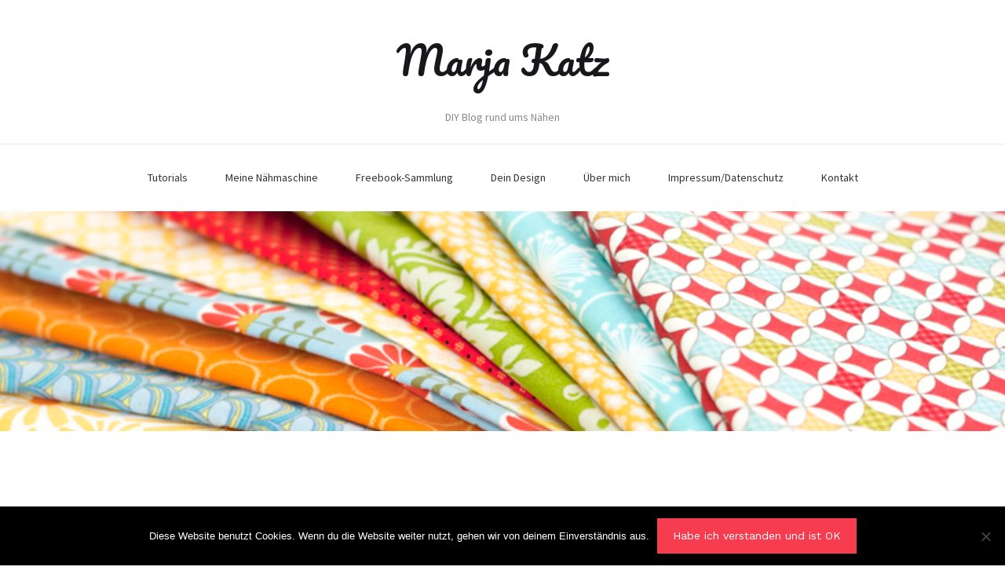

--- FILE ---
content_type: text/html; charset=UTF-8
request_url: https://www.marjakatz.de/tag/babytrage
body_size: 18068
content:
<!DOCTYPE html>
<html lang="de" prefix="og: http://ogp.me/ns# fb: http://ogp.me/ns/fb# website: http://ogp.me/ns/website#">
<head>
    <meta charset="UTF-8">
    <meta name="viewport" content="width=device-width, initial-scale=1">
    <link rel="profile" href="http://gmpg.org/xfn/11">

	<meta name='robots' content='index, follow, max-image-preview:large, max-snippet:-1, max-video-preview:-1' />

	<!-- This site is optimized with the Yoast SEO plugin v23.1 - https://yoast.com/wordpress/plugins/seo/ -->
	<title>Babytrage Archives - Marja Katz</title>
	<link rel="canonical" href="https://www.marjakatz.de/tag/babytrage" />
	<meta property="og:locale" content="de_DE" />
	<meta property="og:type" content="article" />
	<meta property="og:title" content="Babytrage Archives - Marja Katz" />
	<meta property="og:url" content="https://www.marjakatz.de/tag/babytrage" />
	<meta property="og:site_name" content="Marja Katz" />
	<script type="application/ld+json" class="yoast-schema-graph">{"@context":"https://schema.org","@graph":[{"@type":"CollectionPage","@id":"https://www.marjakatz.de/tag/babytrage","url":"https://www.marjakatz.de/tag/babytrage","name":"Babytrage Archives - Marja Katz","isPartOf":{"@id":"https://www.marjakatz.de/#website"},"primaryImageOfPage":{"@id":"https://www.marjakatz.de/tag/babytrage#primaryimage"},"image":{"@id":"https://www.marjakatz.de/tag/babytrage#primaryimage"},"thumbnailUrl":"https://www.marjakatz.de/wp-content/uploads/2013/09/promopick.jpg","breadcrumb":{"@id":"https://www.marjakatz.de/tag/babytrage#breadcrumb"},"inLanguage":"de"},{"@type":"ImageObject","inLanguage":"de","@id":"https://www.marjakatz.de/tag/babytrage#primaryimage","url":"https://www.marjakatz.de/wp-content/uploads/2013/09/promopick.jpg","contentUrl":"https://www.marjakatz.de/wp-content/uploads/2013/09/promopick.jpg","width":1300,"height":815,"caption":"Gurtschoner"},{"@type":"BreadcrumbList","@id":"https://www.marjakatz.de/tag/babytrage#breadcrumb","itemListElement":[{"@type":"ListItem","position":1,"name":"Home","item":"https://www.marjakatz.de/"},{"@type":"ListItem","position":2,"name":"Babytrage"}]},{"@type":"WebSite","@id":"https://www.marjakatz.de/#website","url":"https://www.marjakatz.de/","name":"Marja Katz","description":"DIY Blog rund ums Nähen","publisher":{"@id":"https://www.marjakatz.de/#/schema/person/947df6bf871b7ce48e83dfa410b08a56"},"potentialAction":[{"@type":"SearchAction","target":{"@type":"EntryPoint","urlTemplate":"https://www.marjakatz.de/?s={search_term_string}"},"query-input":"required name=search_term_string"}],"inLanguage":"de"},{"@type":["Person","Organization"],"@id":"https://www.marjakatz.de/#/schema/person/947df6bf871b7ce48e83dfa410b08a56","name":"Marja Katz","image":{"@type":"ImageObject","inLanguage":"de","@id":"https://www.marjakatz.de/#/schema/person/image/","url":"https://www.marjakatz.de/wp-content/uploads/2015/07/11539628_1028718417146171_2664874507266838669_n.jpg","contentUrl":"https://www.marjakatz.de/wp-content/uploads/2015/07/11539628_1028718417146171_2664874507266838669_n.jpg","width":960,"height":960,"caption":"Marja Katz"},"logo":{"@id":"https://www.marjakatz.de/#/schema/person/image/"},"description":"Biologin aus Köln mit zwei kleinen Kinnings. Liebt ihre Familie, ihre Nähmaschine, ihr Cello.","sameAs":["https://www.marjakatz.de","https://www.facebook.com/MarjaKatz","https://www.instagram.com/marjakatz/","https://x.com/MarjaKatz"]}]}</script>
	<!-- / Yoast SEO plugin. -->


<link rel='dns-prefetch' href='//fonts.googleapis.com' />
<link rel="alternate" type="application/rss+xml" title="Marja Katz &raquo; Feed" href="https://www.marjakatz.de/feed" />
<link rel="alternate" type="application/rss+xml" title="Marja Katz &raquo; Kommentar-Feed" href="https://www.marjakatz.de/comments/feed" />
<link rel="alternate" type="application/rss+xml" title="Marja Katz &raquo; Babytrage Schlagwort-Feed" href="https://www.marjakatz.de/tag/babytrage/feed" />
<style id='wp-img-auto-sizes-contain-inline-css' type='text/css'>
img:is([sizes=auto i],[sizes^="auto," i]){contain-intrinsic-size:3000px 1500px}
/*# sourceURL=wp-img-auto-sizes-contain-inline-css */
</style>
<link rel='stylesheet' id='twb-open-sans-css' href='https://fonts.googleapis.com/css?family=Open+Sans%3A300%2C400%2C500%2C600%2C700%2C800&#038;display=swap&#038;ver=6.9' type='text/css' media='all' />
<link rel="stylesheet" href="https://www.marjakatz.de/wp-content/cache/minify/03363.css" media="all" />

<style id='wp-emoji-styles-inline-css' type='text/css'>

	img.wp-smiley, img.emoji {
		display: inline !important;
		border: none !important;
		box-shadow: none !important;
		height: 1em !important;
		width: 1em !important;
		margin: 0 0.07em !important;
		vertical-align: -0.1em !important;
		background: none !important;
		padding: 0 !important;
	}
/*# sourceURL=wp-emoji-styles-inline-css */
</style>
<style id='wp-block-library-inline-css' type='text/css'>
:root{--wp-block-synced-color:#7a00df;--wp-block-synced-color--rgb:122,0,223;--wp-bound-block-color:var(--wp-block-synced-color);--wp-editor-canvas-background:#ddd;--wp-admin-theme-color:#007cba;--wp-admin-theme-color--rgb:0,124,186;--wp-admin-theme-color-darker-10:#006ba1;--wp-admin-theme-color-darker-10--rgb:0,107,160.5;--wp-admin-theme-color-darker-20:#005a87;--wp-admin-theme-color-darker-20--rgb:0,90,135;--wp-admin-border-width-focus:2px}@media (min-resolution:192dpi){:root{--wp-admin-border-width-focus:1.5px}}.wp-element-button{cursor:pointer}:root .has-very-light-gray-background-color{background-color:#eee}:root .has-very-dark-gray-background-color{background-color:#313131}:root .has-very-light-gray-color{color:#eee}:root .has-very-dark-gray-color{color:#313131}:root .has-vivid-green-cyan-to-vivid-cyan-blue-gradient-background{background:linear-gradient(135deg,#00d084,#0693e3)}:root .has-purple-crush-gradient-background{background:linear-gradient(135deg,#34e2e4,#4721fb 50%,#ab1dfe)}:root .has-hazy-dawn-gradient-background{background:linear-gradient(135deg,#faaca8,#dad0ec)}:root .has-subdued-olive-gradient-background{background:linear-gradient(135deg,#fafae1,#67a671)}:root .has-atomic-cream-gradient-background{background:linear-gradient(135deg,#fdd79a,#004a59)}:root .has-nightshade-gradient-background{background:linear-gradient(135deg,#330968,#31cdcf)}:root .has-midnight-gradient-background{background:linear-gradient(135deg,#020381,#2874fc)}:root{--wp--preset--font-size--normal:16px;--wp--preset--font-size--huge:42px}.has-regular-font-size{font-size:1em}.has-larger-font-size{font-size:2.625em}.has-normal-font-size{font-size:var(--wp--preset--font-size--normal)}.has-huge-font-size{font-size:var(--wp--preset--font-size--huge)}.has-text-align-center{text-align:center}.has-text-align-left{text-align:left}.has-text-align-right{text-align:right}.has-fit-text{white-space:nowrap!important}#end-resizable-editor-section{display:none}.aligncenter{clear:both}.items-justified-left{justify-content:flex-start}.items-justified-center{justify-content:center}.items-justified-right{justify-content:flex-end}.items-justified-space-between{justify-content:space-between}.screen-reader-text{border:0;clip-path:inset(50%);height:1px;margin:-1px;overflow:hidden;padding:0;position:absolute;width:1px;word-wrap:normal!important}.screen-reader-text:focus{background-color:#ddd;clip-path:none;color:#444;display:block;font-size:1em;height:auto;left:5px;line-height:normal;padding:15px 23px 14px;text-decoration:none;top:5px;width:auto;z-index:100000}html :where(.has-border-color){border-style:solid}html :where([style*=border-top-color]){border-top-style:solid}html :where([style*=border-right-color]){border-right-style:solid}html :where([style*=border-bottom-color]){border-bottom-style:solid}html :where([style*=border-left-color]){border-left-style:solid}html :where([style*=border-width]){border-style:solid}html :where([style*=border-top-width]){border-top-style:solid}html :where([style*=border-right-width]){border-right-style:solid}html :where([style*=border-bottom-width]){border-bottom-style:solid}html :where([style*=border-left-width]){border-left-style:solid}html :where(img[class*=wp-image-]){height:auto;max-width:100%}:where(figure){margin:0 0 1em}html :where(.is-position-sticky){--wp-admin--admin-bar--position-offset:var(--wp-admin--admin-bar--height,0px)}@media screen and (max-width:600px){html :where(.is-position-sticky){--wp-admin--admin-bar--position-offset:0px}}

/*# sourceURL=wp-block-library-inline-css */
</style><style id='global-styles-inline-css' type='text/css'>
:root{--wp--preset--aspect-ratio--square: 1;--wp--preset--aspect-ratio--4-3: 4/3;--wp--preset--aspect-ratio--3-4: 3/4;--wp--preset--aspect-ratio--3-2: 3/2;--wp--preset--aspect-ratio--2-3: 2/3;--wp--preset--aspect-ratio--16-9: 16/9;--wp--preset--aspect-ratio--9-16: 9/16;--wp--preset--color--black: #000000;--wp--preset--color--cyan-bluish-gray: #abb8c3;--wp--preset--color--white: #ffffff;--wp--preset--color--pale-pink: #f78da7;--wp--preset--color--vivid-red: #cf2e2e;--wp--preset--color--luminous-vivid-orange: #ff6900;--wp--preset--color--luminous-vivid-amber: #fcb900;--wp--preset--color--light-green-cyan: #7bdcb5;--wp--preset--color--vivid-green-cyan: #00d084;--wp--preset--color--pale-cyan-blue: #8ed1fc;--wp--preset--color--vivid-cyan-blue: #0693e3;--wp--preset--color--vivid-purple: #9b51e0;--wp--preset--gradient--vivid-cyan-blue-to-vivid-purple: linear-gradient(135deg,rgb(6,147,227) 0%,rgb(155,81,224) 100%);--wp--preset--gradient--light-green-cyan-to-vivid-green-cyan: linear-gradient(135deg,rgb(122,220,180) 0%,rgb(0,208,130) 100%);--wp--preset--gradient--luminous-vivid-amber-to-luminous-vivid-orange: linear-gradient(135deg,rgb(252,185,0) 0%,rgb(255,105,0) 100%);--wp--preset--gradient--luminous-vivid-orange-to-vivid-red: linear-gradient(135deg,rgb(255,105,0) 0%,rgb(207,46,46) 100%);--wp--preset--gradient--very-light-gray-to-cyan-bluish-gray: linear-gradient(135deg,rgb(238,238,238) 0%,rgb(169,184,195) 100%);--wp--preset--gradient--cool-to-warm-spectrum: linear-gradient(135deg,rgb(74,234,220) 0%,rgb(151,120,209) 20%,rgb(207,42,186) 40%,rgb(238,44,130) 60%,rgb(251,105,98) 80%,rgb(254,248,76) 100%);--wp--preset--gradient--blush-light-purple: linear-gradient(135deg,rgb(255,206,236) 0%,rgb(152,150,240) 100%);--wp--preset--gradient--blush-bordeaux: linear-gradient(135deg,rgb(254,205,165) 0%,rgb(254,45,45) 50%,rgb(107,0,62) 100%);--wp--preset--gradient--luminous-dusk: linear-gradient(135deg,rgb(255,203,112) 0%,rgb(199,81,192) 50%,rgb(65,88,208) 100%);--wp--preset--gradient--pale-ocean: linear-gradient(135deg,rgb(255,245,203) 0%,rgb(182,227,212) 50%,rgb(51,167,181) 100%);--wp--preset--gradient--electric-grass: linear-gradient(135deg,rgb(202,248,128) 0%,rgb(113,206,126) 100%);--wp--preset--gradient--midnight: linear-gradient(135deg,rgb(2,3,129) 0%,rgb(40,116,252) 100%);--wp--preset--font-size--small: 13px;--wp--preset--font-size--medium: 20px;--wp--preset--font-size--large: 36px;--wp--preset--font-size--x-large: 42px;--wp--preset--spacing--20: 0.44rem;--wp--preset--spacing--30: 0.67rem;--wp--preset--spacing--40: 1rem;--wp--preset--spacing--50: 1.5rem;--wp--preset--spacing--60: 2.25rem;--wp--preset--spacing--70: 3.38rem;--wp--preset--spacing--80: 5.06rem;--wp--preset--shadow--natural: 6px 6px 9px rgba(0, 0, 0, 0.2);--wp--preset--shadow--deep: 12px 12px 50px rgba(0, 0, 0, 0.4);--wp--preset--shadow--sharp: 6px 6px 0px rgba(0, 0, 0, 0.2);--wp--preset--shadow--outlined: 6px 6px 0px -3px rgb(255, 255, 255), 6px 6px rgb(0, 0, 0);--wp--preset--shadow--crisp: 6px 6px 0px rgb(0, 0, 0);}:where(.is-layout-flex){gap: 0.5em;}:where(.is-layout-grid){gap: 0.5em;}body .is-layout-flex{display: flex;}.is-layout-flex{flex-wrap: wrap;align-items: center;}.is-layout-flex > :is(*, div){margin: 0;}body .is-layout-grid{display: grid;}.is-layout-grid > :is(*, div){margin: 0;}:where(.wp-block-columns.is-layout-flex){gap: 2em;}:where(.wp-block-columns.is-layout-grid){gap: 2em;}:where(.wp-block-post-template.is-layout-flex){gap: 1.25em;}:where(.wp-block-post-template.is-layout-grid){gap: 1.25em;}.has-black-color{color: var(--wp--preset--color--black) !important;}.has-cyan-bluish-gray-color{color: var(--wp--preset--color--cyan-bluish-gray) !important;}.has-white-color{color: var(--wp--preset--color--white) !important;}.has-pale-pink-color{color: var(--wp--preset--color--pale-pink) !important;}.has-vivid-red-color{color: var(--wp--preset--color--vivid-red) !important;}.has-luminous-vivid-orange-color{color: var(--wp--preset--color--luminous-vivid-orange) !important;}.has-luminous-vivid-amber-color{color: var(--wp--preset--color--luminous-vivid-amber) !important;}.has-light-green-cyan-color{color: var(--wp--preset--color--light-green-cyan) !important;}.has-vivid-green-cyan-color{color: var(--wp--preset--color--vivid-green-cyan) !important;}.has-pale-cyan-blue-color{color: var(--wp--preset--color--pale-cyan-blue) !important;}.has-vivid-cyan-blue-color{color: var(--wp--preset--color--vivid-cyan-blue) !important;}.has-vivid-purple-color{color: var(--wp--preset--color--vivid-purple) !important;}.has-black-background-color{background-color: var(--wp--preset--color--black) !important;}.has-cyan-bluish-gray-background-color{background-color: var(--wp--preset--color--cyan-bluish-gray) !important;}.has-white-background-color{background-color: var(--wp--preset--color--white) !important;}.has-pale-pink-background-color{background-color: var(--wp--preset--color--pale-pink) !important;}.has-vivid-red-background-color{background-color: var(--wp--preset--color--vivid-red) !important;}.has-luminous-vivid-orange-background-color{background-color: var(--wp--preset--color--luminous-vivid-orange) !important;}.has-luminous-vivid-amber-background-color{background-color: var(--wp--preset--color--luminous-vivid-amber) !important;}.has-light-green-cyan-background-color{background-color: var(--wp--preset--color--light-green-cyan) !important;}.has-vivid-green-cyan-background-color{background-color: var(--wp--preset--color--vivid-green-cyan) !important;}.has-pale-cyan-blue-background-color{background-color: var(--wp--preset--color--pale-cyan-blue) !important;}.has-vivid-cyan-blue-background-color{background-color: var(--wp--preset--color--vivid-cyan-blue) !important;}.has-vivid-purple-background-color{background-color: var(--wp--preset--color--vivid-purple) !important;}.has-black-border-color{border-color: var(--wp--preset--color--black) !important;}.has-cyan-bluish-gray-border-color{border-color: var(--wp--preset--color--cyan-bluish-gray) !important;}.has-white-border-color{border-color: var(--wp--preset--color--white) !important;}.has-pale-pink-border-color{border-color: var(--wp--preset--color--pale-pink) !important;}.has-vivid-red-border-color{border-color: var(--wp--preset--color--vivid-red) !important;}.has-luminous-vivid-orange-border-color{border-color: var(--wp--preset--color--luminous-vivid-orange) !important;}.has-luminous-vivid-amber-border-color{border-color: var(--wp--preset--color--luminous-vivid-amber) !important;}.has-light-green-cyan-border-color{border-color: var(--wp--preset--color--light-green-cyan) !important;}.has-vivid-green-cyan-border-color{border-color: var(--wp--preset--color--vivid-green-cyan) !important;}.has-pale-cyan-blue-border-color{border-color: var(--wp--preset--color--pale-cyan-blue) !important;}.has-vivid-cyan-blue-border-color{border-color: var(--wp--preset--color--vivid-cyan-blue) !important;}.has-vivid-purple-border-color{border-color: var(--wp--preset--color--vivid-purple) !important;}.has-vivid-cyan-blue-to-vivid-purple-gradient-background{background: var(--wp--preset--gradient--vivid-cyan-blue-to-vivid-purple) !important;}.has-light-green-cyan-to-vivid-green-cyan-gradient-background{background: var(--wp--preset--gradient--light-green-cyan-to-vivid-green-cyan) !important;}.has-luminous-vivid-amber-to-luminous-vivid-orange-gradient-background{background: var(--wp--preset--gradient--luminous-vivid-amber-to-luminous-vivid-orange) !important;}.has-luminous-vivid-orange-to-vivid-red-gradient-background{background: var(--wp--preset--gradient--luminous-vivid-orange-to-vivid-red) !important;}.has-very-light-gray-to-cyan-bluish-gray-gradient-background{background: var(--wp--preset--gradient--very-light-gray-to-cyan-bluish-gray) !important;}.has-cool-to-warm-spectrum-gradient-background{background: var(--wp--preset--gradient--cool-to-warm-spectrum) !important;}.has-blush-light-purple-gradient-background{background: var(--wp--preset--gradient--blush-light-purple) !important;}.has-blush-bordeaux-gradient-background{background: var(--wp--preset--gradient--blush-bordeaux) !important;}.has-luminous-dusk-gradient-background{background: var(--wp--preset--gradient--luminous-dusk) !important;}.has-pale-ocean-gradient-background{background: var(--wp--preset--gradient--pale-ocean) !important;}.has-electric-grass-gradient-background{background: var(--wp--preset--gradient--electric-grass) !important;}.has-midnight-gradient-background{background: var(--wp--preset--gradient--midnight) !important;}.has-small-font-size{font-size: var(--wp--preset--font-size--small) !important;}.has-medium-font-size{font-size: var(--wp--preset--font-size--medium) !important;}.has-large-font-size{font-size: var(--wp--preset--font-size--large) !important;}.has-x-large-font-size{font-size: var(--wp--preset--font-size--x-large) !important;}
/*# sourceURL=global-styles-inline-css */
</style>

<style id='classic-theme-styles-inline-css' type='text/css'>
/*! This file is auto-generated */
.wp-block-button__link{color:#fff;background-color:#32373c;border-radius:9999px;box-shadow:none;text-decoration:none;padding:calc(.667em + 2px) calc(1.333em + 2px);font-size:1.125em}.wp-block-file__button{background:#32373c;color:#fff;text-decoration:none}
/*# sourceURL=/wp-includes/css/classic-themes.min.css */
</style>
<link rel="stylesheet" href="https://www.marjakatz.de/wp-content/cache/minify/7e660.css" media="all" />


<link rel='stylesheet' id='blaskan-fonts-css' href='https://fonts.googleapis.com/css?family=Droid+Serif%3A400%2C700%7CSource+Sans+Pro%3A300%2C400%2C600%2C700%2C900%7CWork+Sans%7CPacifico&#038;subset=latin%2Clatin-ext&#038;ver=6.9' type='text/css' media='all' />
<link rel="stylesheet" href="https://www.marjakatz.de/wp-content/cache/minify/9dfe5.css" media="all" />






<style id='jqlb-overrides-inline-css' type='text/css'>

			#outerImageContainer {
				box-shadow: 0 0 4px 2px rgba(0,0,0,.2);
			}
			#imageContainer{
				padding: 6px;
			}
			#imageDataContainer {
				box-shadow: 0 -4px 0 0 #fff, 0 0 4px 2px rgba(0,0,0,.1);;
				z-index: ;
			}
			#prevArrow,
			#nextArrow{
				background-color: rgba(255,255,255,.7;
				color: #000000;
			}
/*# sourceURL=jqlb-overrides-inline-css */
</style>
<script src="https://www.marjakatz.de/wp-content/cache/minify/d0e24.js"></script>



<script type="text/javascript" id="twb-global-js-extra">
/* <![CDATA[ */
var twb = {"nonce":"cfff0bb707","ajax_url":"https://www.marjakatz.de/wp-admin/admin-ajax.php","plugin_url":"https://www.marjakatz.de/wp-content/plugins/wd-instagram-feed/booster","href":"https://www.marjakatz.de/wp-admin/admin.php?page=twb_instagram-feed"};
var twb = {"nonce":"cfff0bb707","ajax_url":"https://www.marjakatz.de/wp-admin/admin-ajax.php","plugin_url":"https://www.marjakatz.de/wp-content/plugins/wd-instagram-feed/booster","href":"https://www.marjakatz.de/wp-admin/admin.php?page=twb_instagram-feed"};
//# sourceURL=twb-global-js-extra
/* ]]> */
</script>
<script src="https://www.marjakatz.de/wp-content/cache/minify/3d34a.js"></script>

<script type="text/javascript" id="cookie-notice-front-js-before">
/* <![CDATA[ */
var cnArgs = {"ajaxUrl":"https:\/\/www.marjakatz.de\/wp-admin\/admin-ajax.php","nonce":"11e2a6d1b4","hideEffect":"fade","position":"bottom","onScroll":false,"onScrollOffset":100,"onClick":false,"cookieName":"cookie_notice_accepted","cookieTime":2592000,"cookieTimeRejected":2592000,"globalCookie":false,"redirection":false,"cache":true,"revokeCookies":false,"revokeCookiesOpt":"automatic"};

//# sourceURL=cookie-notice-front-js-before
/* ]]> */
</script>
<script src="https://www.marjakatz.de/wp-content/cache/minify/545b0.js"></script>

<link rel="https://api.w.org/" href="https://www.marjakatz.de/wp-json/" /><link rel="alternate" title="JSON" type="application/json" href="https://www.marjakatz.de/wp-json/wp/v2/tags/56" /><link rel="EditURI" type="application/rsd+xml" title="RSD" href="https://www.marjakatz.de/xmlrpc.php?rsd" />
<meta name="generator" content="WordPress 6.9" />


<!-- Open Graph data is managed by Alex MacArthur's Complete Open Graph plugin. (v3.4.5) -->
<!-- https://wordpress.org/plugins/complete-open-graph/ -->
<meta property='og:site_name' content='Marja Katz' />
<meta property='og:url' content='https://www.marjakatz.de' />
<meta property='og:locale' content='de_DE' />
<meta property='og:description' content='DIY Blog rund ums N&auml;hen' />
<meta property='og:title' content='Marjakatz' />
<meta property='og:type' content='website' />
<meta property='og:image' content='https://www.marjakatz.de/wp-content/uploads/2014/09/herbstquilt_stoffe.jpg' />
<meta property='og:image:width' content='800' />
<meta property='og:image:height' content='536' />
<meta name='twitter:card' content='summary' />
<meta name='twitter:title' content='Marjakatz' />
<meta name='twitter:image' content='https://www.marjakatz.de/wp-content/uploads/2014/09/herbstquilt_stoffe.jpg' />
<meta name='twitter:description' content='DIY Blog rund ums N&auml;hen' />
<!-- End Complete Open Graph. | 0.015928983688354s -->


<!-- BEGIN License added by Creative-Commons-Configurator plugin for WordPress -->
<style type="text/css">
p.cc-block { clear: both; width: 90%; margin: 8px auto; padding: 4px; text-align: center; border: 1px solid #cccccc; color: #000000; background-color: #f2f2f2; }
p.cc-block a:link, p.cc-block a:visited, p.cc-block a:hover, p.cc-block a:active { text-decoration: underline; color: #000000; border: none;}
.cc-button { display: block; margin-left: auto; margin-right: auto; margin-top: 6px; margin-bottom: 6px; border-width: 0; }
.wp-caption { border: 0; }
.widget_bccl_widget { text-align: center; }
</style>

<!-- END License added by Creative-Commons-Configurator plugin for WordPress -->

<link rel="dns-prefetch" href="//gahi.de" />		<style type="text/css" id="wp-custom-css">
			.edit-post-layout__metaboxes:not(:empty) {
    border-top: 1px solid #e2e4e7;
    margin-top: 10px;
    padding: 10px 0 10px;
    clear: both;
    position: fixed;
    max-width: 200px;
}

#teaserlisting h2 {
  font: italic 30px "Adobe Garamond Pro", Garamond, Palatino,
    "Palatino Linotype", Times, "Times New Roman", Georgia, serif;
  margin-top: 27px;
  border-bottom: 1px solid #ccc;
  padding-bottom: 0;
  margin-bottom: 5px;
}

#teasercontainer div.teaserframe a img.medium {
  width: 200px;
}

#teasercontainer div.teaserframe {
  width: 200px;
  float: left;
  margin-right: 10px;
  height: 200px;
  overflow: hidden;
  margin-bottom: 10px;
}

#teasercontainer div.teaserframe div.teasershadow a {
  font-size: 13px;
  color: #ad212a;
  display: block;
  width: 200px;
  height: 25px;
  line-height: 25px;
  overflow: hidden;
}

div#teaserlisting {
  padding-left: 80px;
}

.site-branding {
text-align: center;
padding: 0px 0;
border-bottom: 1px solid #ebebeb;
}

ul.dpe-flexible-posts {
	list-style: none;
}

ul.dpe-flexible-posts .hentry {
	margin-bottom: 10px;
}

ul.dpe-flexible-posts div.title {
	display: none;
	height: 0px;
	border: none;
	margin: none;
	padding: none;
}

.custom-header {
	height: 280px !important;
}		</style>
		<link rel="stylesheet" href="https://www.marjakatz.de/wp-content/cache/minify/58b24.css" media="all" />



<style id='generate_feed_styles-inline-css' type='text/css'>
      #wdi_feed_0 .wdi_feed_header {
        display: none; /*if display-header is true display:block*/
      }
            #wdi_feed_0 .wdi_header_user_text {
        padding-top: 5.5px;
      }

      #wdi_feed_0 .wdi_header_user_text h3 {
        margin-top: 5.5px;
      }

      #wdi_feed_0 .wdi_media_info {
        display: block      }

      #wdi_feed_0 .wdi_feed_item {
        width: 100%; /*thumbnail_size*/
        line-height: 0;
      }

            @media screen and (min-width: 800px) and (max-width: 1024px) {
        #wdi_feed_0 .wdi_feed_item {
          width: 100%; /*thumbnail_size*/
          margin: 0;
          display: inline-block;
          vertical-align: top;
          overflow: hidden;
        }

        #wdi_feed_0 .wdi_feed_container {
          width: 100%;
          margin: 0 auto;
          background-color: #FFFFFF; /*feed_container_bg_color*/
        }
      }

      @media screen and (min-width: 480px) and (max-width: 800px) {
        #wdi_feed_0 .wdi_feed_item {
          width: 100%; /*thumbnail_size*/
          margin: 0;
          display: inline-block;
          vertical-align: top;
          overflow: hidden;
        }

        #wdi_feed_0 .wdi_feed_container {
          width: 100%;
          margin: 0 auto;
          background-color: #FFFFFF; /*feed_container_bg_color*/
        }
      }

      @media screen and (max-width: 480px) {
        #wdi_feed_0 .wdi_feed_item {
          width: 100%; /*thumbnail_size*/
          margin: 0;
          display: inline-block;
          vertical-align: top;
          overflow: hidden;
        }

        #wdi_feed_0 .wdi_feed_container {
          width: 100%;
          margin: 0 auto;
          background-color: #FFFFFF; /*feed_container_bg_color*/
        }
      }
    
/*# sourceURL=generate_feed_styles-inline-css */
</style>
</head>

<body class="archive tag tag-babytrage tag-56 wp-theme-blaskan cookies-not-set hfeed mansonry-posts">
<div id="page" class="site">
    <header id="masthead" class="site-header" role="banner">
        <div class="site-branding ">

            <div class="top-header container">

				                    <div class="blaskan-social-menu pull-right">
						                    </div>
				                <div class="search-header-form-container pull-right">
                                    </div>

                

                <div class="clearfix"></div>
            </div>

            <div class="container">
				                        <p class="site-title"><a
                                    href="https://www.marjakatz.de/"
                                    rel="home">Marja Katz</a></p>
						                        <p class="site-description ">DIY Blog rund ums Nähen</p>
						
            </div><!-- .container -->
        </div><!-- .site-branding -->

        <nav id="site-navigation" class="main-navigation container" role="navigation">
            <button class="menu-toggle" aria-controls="primary-menu"
                    aria-expanded="false">Menu</button>
            <div class="blaskan-main-menu">
			 <ul id="primary-menu" class="menu"><li id="menu-item-360" class="menu-item menu-item-type-post_type menu-item-object-page menu-item-360"><a href="https://www.marjakatz.de/tutorials">Tutorials</a></li>
<li id="menu-item-2313" class="menu-item menu-item-type-post_type menu-item-object-page menu-item-2313"><a href="https://www.marjakatz.de/meine-naehmaschine">Meine Nähmaschine</a></li>
<li id="menu-item-2316" class="menu-item menu-item-type-post_type menu-item-object-page menu-item-2316"><a href="https://www.marjakatz.de/freebook-sammlung">Freebook-Sammlung</a></li>
<li id="menu-item-833" class="menu-item menu-item-type-post_type menu-item-object-page menu-item-833"><a href="https://www.marjakatz.de/dein-design">Dein Design</a></li>
<li id="menu-item-361" class="menu-item menu-item-type-post_type menu-item-object-page menu-item-361"><a href="https://www.marjakatz.de/marja-katz-ueber-mich">Über mich</a></li>
<li id="menu-item-417" class="menu-item menu-item-type-post_type menu-item-object-page menu-item-privacy-policy menu-item-417"><a rel="privacy-policy" href="https://www.marjakatz.de/impressum-datenschutz">Impressum/Datenschutz</a></li>
<li id="menu-item-359" class="menu-item menu-item-type-post_type menu-item-object-page menu-item-359"><a href="https://www.marjakatz.de/kontakt">Kontakt</a></li>
</ul>            </div>
        </nav><!-- #site-navigation -->

        <!-- Custom Header -->
		
    <div class="custom-header"
         style="background-image:url(https://www.marjakatz.de/wp-content/uploads/2019/02/cropped-herbstquilt_stoffe_header.jpg);height:460px"></div>


    </header><!-- #masthead -->

    <div id="content" class="site-content container">


    <div id="primary" class="content-area row">

		
            <header class="page-header archive-header">
				<h1 class="page-title">Schlagwort: <span>Babytrage</span></h1>            </header><!-- .page-header -->

		

        <main id="main" class="site-main col-md-8 col-sm-12" role="main">

			<div id="posts-container" class="row"><article id="post-261" class="col-md-6 col-sm-12 post-261 post type-post status-publish format-standard has-post-thumbnail hentry category-kinder-tutorial tag-anleitung tag-baby tag-babytrage tag-freebie tag-geschenk tag-gurtschoner tag-manduca tag-sabberschutz tag-schnittmuster tag-tutorial">
    <header class="entry-header">

		<div class="entry-thumbnail"><a href="https://www.marjakatz.de/2013/09/sabberschutz-babytrage.html" rel="bookmark"><img width="350" height="219" src="https://www.marjakatz.de/wp-content/uploads/2013/09/promopick.jpg" class="attachment-small-blog-post-landscape size-small-blog-post-landscape wp-post-image" alt="Gurtschoner" decoding="async" fetchpriority="high" srcset="https://www.marjakatz.de/wp-content/uploads/2013/09/promopick.jpg 1300w, https://www.marjakatz.de/wp-content/uploads/2013/09/promopick-300x188.jpg 300w, https://www.marjakatz.de/wp-content/uploads/2013/09/promopick-1024x641.jpg 1024w, https://www.marjakatz.de/wp-content/uploads/2013/09/promopick-478x300.jpg 478w" sizes="(max-width: 350px) 100vw, 350px" /></a></div>
		            <div class="entry-meta">
				<span class="byline">by <span class="author vcard"><a class="url fn n" href="https://www.marjakatz.de/author/gahi">Marja Katz</a></span></span><span class="posted-on"><span class="posted-on-delimeter">  -  </span><a href="https://www.marjakatz.de/2013/09/sabberschutz-babytrage.html" rel="bookmark"><time class="entry-date published" datetime="2013-09-20T12:00:01+02:00">20. September, 2013</time><time class="updated" datetime="2014-04-11T09:30:46+02:00">11. April, 2014</time></a></span>            </div><!-- .entry-meta -->
		
		<h2 class="entry-title"><a href="https://www.marjakatz.de/2013/09/sabberschutz-babytrage.html" rel="bookmark">Sabberschutz für Babytrage &#8211; Tutorial</a></h2>
    </header><!-- .entry-header -->

    <div class="entry-content">
		<p>Eine Freundin hat mich gestern gebeten, einen Gurtschoner für ihre Babytrage zu nähen. Ich kenne das noch von meinem Fefe: er hat sich auch immer in den Trägern der Manduca festgebissen und sie angesabbert, dass schnell alles nass und kalt und bäh war. Ich hatte einen gekauften Sabberschutz von Manduca, der allerdings alles andere als optimal ist. Er ist nicht gefüttert, sondern einfach aus zwei Lagen Nicki &#8211; so ist er immer verrutscht und war schnell durchgeweicht.</p>
<p>Also habe ich schnell ein Schnitmuster entworfen und den Gurtschoner genäht. Das ging ruckizucki und vom Ergebnis bin ich sehr begeistert. Er ist doppelt gefüttert und so richtig stabil und saugfähig. Und schöner ist er außerdem! Genau das Richtige für einen kleinen Jungen und deswegen geht es auch direkt mit zu <a title="http://made4boys.blogspot.de/" href="http://made4boys.blogspot.de/">Made4Boys</a>.</p>
<p>Der Sabberschutz ist gut geeignet für Nähanfänger und ein tolles Geschenk oder Mitbringsel für frisch gebackene Eltern mit kleinen Traglingen. Bei der Größe habe ich mich an der Manduca orientiert, es sollte aber auch für andere Babytragen passen.</p>
<p><a href="https://www.marjakatz.de/wp-content/uploads/2013/09/promopick.jpg" rel="lightbox[261]"><img decoding="async" class="alignnone size-full wp-image-263" alt="promopick" src="https://www.marjakatz.de/wp-content/uploads/2013/09/promopick.jpg" width="1300" height="815" srcset="https://www.marjakatz.de/wp-content/uploads/2013/09/promopick.jpg 1300w, https://www.marjakatz.de/wp-content/uploads/2013/09/promopick-300x188.jpg 300w, https://www.marjakatz.de/wp-content/uploads/2013/09/promopick-1024x641.jpg 1024w, https://www.marjakatz.de/wp-content/uploads/2013/09/promopick-478x300.jpg 478w" sizes="(max-width: 1300px) 100vw, 1300px" /></a></p>
<p>Als Material habe ich Jersey verwendet, da reicht auch ein Reststück locker aus. Als Futter habe ich Baumwoll-Vlies in Bioqualität genommen. Dieses Material liebe ich, weil es nicht nur gut füttert, sondern auch von einwandfreier Qualität ist, was bei durchgesabberten Babysachen ja nicht ganz unwichtig ist. Ich kaufe den immer bei <a title="MYO Stoffe" href="http://www.myo-baby.de">MYO Stoffe</a>, konventionelle Vlieseline funktioniert aber sicher genauso gut. Außerdem brauchst Du noch Druckknöpfe oder Klettverschluss.</p>
<p>Lade das Schnittmuster herunter: <a title="Schnittmuster Sabberschutz" href="http://gahi.de/marjakatz/marjakatz_sabberschutz.pdf">Schnittmuster</a></p>
<p>Zunächst schneidest Du alle Teile zu. Im Schnittmuster ist 1cm Nahtzugabe enthalten. Für einen Sabberschutz brauchst Du 2 mal Futter, einmal Außenstoff und einmal Innenstoff. Als Stoff kannst Du natürlich auch Webware verwenden oder den Sabberschutz ganz ohne Futter machen. Es empfiehlt sich, den Gurtschoner direkt als Paar zu nähen. Dann kann man entweder an jedem Träger einen anbringen, oder einen als Reserve bereithalten, falls mal gewaschen werden muss.</p>
<p><a href="https://www.marjakatz.de/wp-content/uploads/2013/09/step1.jpg" rel="lightbox[261]"><img decoding="async" class="alignnone size-full wp-image-264" alt="step1" src="https://www.marjakatz.de/wp-content/uploads/2013/09/step1.jpg" width="1300" height="953" srcset="https://www.marjakatz.de/wp-content/uploads/2013/09/step1.jpg 1300w, https://www.marjakatz.de/wp-content/uploads/2013/09/step1-300x219.jpg 300w, https://www.marjakatz.de/wp-content/uploads/2013/09/step1-1024x750.jpg 1024w, https://www.marjakatz.de/wp-content/uploads/2013/09/step1-409x300.jpg 409w" sizes="(max-width: 1300px) 100vw, 1300px" /></a></p>
<p>Lege den Stoff jeweils auf das Futter und dann die Teile rechts auf rechts aufeinander.</p>
<p><a href="https://www.marjakatz.de/wp-content/uploads/2013/09/step2.jpg" rel="lightbox[261]"><img loading="lazy" decoding="async" class="alignnone size-full wp-image-265" alt="step2" src="https://www.marjakatz.de/wp-content/uploads/2013/09/step2.jpg" width="1300" height="1138" srcset="https://www.marjakatz.de/wp-content/uploads/2013/09/step2.jpg 1300w, https://www.marjakatz.de/wp-content/uploads/2013/09/step2-300x262.jpg 300w, https://www.marjakatz.de/wp-content/uploads/2013/09/step2-1024x896.jpg 1024w, https://www.marjakatz.de/wp-content/uploads/2013/09/step2-342x300.jpg 342w" sizes="auto, (max-width: 1300px) 100vw, 1300px" /></a></p>
<p>Du erhältst dann ein &#8222;Sandwich&#8220;, bei dem die Stoffe innen mit den schönen Seiten aufeinander liegen. Das Futter liegt jeweils außen.</p>
<p><a href="https://www.marjakatz.de/wp-content/uploads/2013/09/step3.jpg" rel="lightbox[261]"><img loading="lazy" decoding="async" class="alignnone size-full wp-image-266" alt="step3" src="https://www.marjakatz.de/wp-content/uploads/2013/09/step3.jpg" width="1300" height="811" srcset="https://www.marjakatz.de/wp-content/uploads/2013/09/step3.jpg 1300w, https://www.marjakatz.de/wp-content/uploads/2013/09/step3-300x187.jpg 300w, https://www.marjakatz.de/wp-content/uploads/2013/09/step3-1024x638.jpg 1024w, https://www.marjakatz.de/wp-content/uploads/2013/09/step3-480x300.jpg 480w" sizes="auto, (max-width: 1300px) 100vw, 1300px" /></a></p>
<p>Nähe die Teile mit 1cm Nahtzugabe zusammen und lasse dabei eine Wendeöffnung von ca. 5cm. Je dicker Dein Futter ist, desto größer muss die Wendeöffnung sein. Wenn Du schlecht um die Kurven kommst, versuche die Stichlänge zu verkleinern (viele kleine Stiche) und den Nähfußdruck zu verringern (falls das geht).</p>
<p><a href="https://www.marjakatz.de/wp-content/uploads/2013/09/step4.jpg" rel="lightbox[261]"><img loading="lazy" decoding="async" class="alignnone size-full wp-image-267" alt="step4" src="https://www.marjakatz.de/wp-content/uploads/2013/09/step4.jpg" width="1300" height="870" srcset="https://www.marjakatz.de/wp-content/uploads/2013/09/step4.jpg 1300w, https://www.marjakatz.de/wp-content/uploads/2013/09/step4-300x200.jpg 300w, https://www.marjakatz.de/wp-content/uploads/2013/09/step4-1024x685.jpg 1024w, https://www.marjakatz.de/wp-content/uploads/2013/09/step4-448x300.jpg 448w" sizes="auto, (max-width: 1300px) 100vw, 1300px" /></a></p>
<p>Schneide die Nahtzugabe zurück. An den Kurven schneidest Du kleine Keile ein, damit die Form nach dem Wenden schöner wird.</p>
<p><a href="https://www.marjakatz.de/wp-content/uploads/2013/09/step4einhalb.jpg" rel="lightbox[261]"><img loading="lazy" decoding="async" class="alignnone size-full wp-image-268" alt="step4einhalb" src="https://www.marjakatz.de/wp-content/uploads/2013/09/step4einhalb.jpg" width="1300" height="870" srcset="https://www.marjakatz.de/wp-content/uploads/2013/09/step4einhalb.jpg 1300w, https://www.marjakatz.de/wp-content/uploads/2013/09/step4einhalb-300x200.jpg 300w, https://www.marjakatz.de/wp-content/uploads/2013/09/step4einhalb-1024x685.jpg 1024w, https://www.marjakatz.de/wp-content/uploads/2013/09/step4einhalb-448x300.jpg 448w" sizes="auto, (max-width: 1300px) 100vw, 1300px" /></a></p>
<p>Dann wendest Du den Sabberschutz und formst die Kurven aus. Schlage an der Wendeöffnung die Nahtzugabe nach innen und stecke sie fest.</p>
<p><a href="https://www.marjakatz.de/wp-content/uploads/2013/09/step5.jpg" rel="lightbox[261]"><img loading="lazy" decoding="async" class="alignnone size-full wp-image-269" alt="step5" src="https://www.marjakatz.de/wp-content/uploads/2013/09/step5.jpg" width="1300" height="870" srcset="https://www.marjakatz.de/wp-content/uploads/2013/09/step5.jpg 1300w, https://www.marjakatz.de/wp-content/uploads/2013/09/step5-300x200.jpg 300w, https://www.marjakatz.de/wp-content/uploads/2013/09/step5-1024x685.jpg 1024w, https://www.marjakatz.de/wp-content/uploads/2013/09/step5-448x300.jpg 448w" sizes="auto, (max-width: 1300px) 100vw, 1300px" /></a></p>
<p>Jetzt steppst Du den Rand noch einmal nähfüßchenbreit ab. Dabei schließt Du die Wendeöffnung.</p>
<p><a href="https://www.marjakatz.de/wp-content/uploads/2013/09/step6.jpg" rel="lightbox[261]"><img loading="lazy" decoding="async" class="alignnone size-full wp-image-270" alt="step6" src="https://www.marjakatz.de/wp-content/uploads/2013/09/step6.jpg" width="1300" height="870" srcset="https://www.marjakatz.de/wp-content/uploads/2013/09/step6.jpg 1300w, https://www.marjakatz.de/wp-content/uploads/2013/09/step6-300x200.jpg 300w, https://www.marjakatz.de/wp-content/uploads/2013/09/step6-1024x685.jpg 1024w, https://www.marjakatz.de/wp-content/uploads/2013/09/step6-448x300.jpg 448w" sizes="auto, (max-width: 1300px) 100vw, 1300px" /></a></p>
<p>Jetzt brauchst Du nur noch Druckknöpfe oder einen Klettverschluss anbringen und schon ist der Sabberschutz fertig!</p>
<p>So sieht das Ganze dann in Action aus &#8211; wir haben beim Foto beide etwas zu sehr rumgezappelt. Wie das eben so ist mit Kleinkind&#8230;</p>
<p><a href="https://www.marjakatz.de/wp-content/uploads/2013/09/action.jpg" rel="lightbox[261]"><img loading="lazy" decoding="async" class="alignnone size-full wp-image-279" alt="action" src="https://www.marjakatz.de/wp-content/uploads/2013/09/action.jpg" width="1300" height="1395" srcset="https://www.marjakatz.de/wp-content/uploads/2013/09/action.jpg 1300w, https://www.marjakatz.de/wp-content/uploads/2013/09/action-279x300.jpg 279w, https://www.marjakatz.de/wp-content/uploads/2013/09/action-954x1024.jpg 954w" sizes="auto, (max-width: 1300px) 100vw, 1300px" /></a></p>
<p>Das Schnittmuster kannst Du <a title="Schnittmuster Sabberschutz" href="http://gahi.de/marjakatz/marjakatz_sabberschutz.pdf"><span style="color: #800000;">hier</span> </a>gratis herunterladen, wie immer nur für den Privatgebrauch. Ich würde mich über Feedback sehr freuen &#8211; vielleicht zeigst Du mir ja <del>Deinen Sabberschutz</del> den Sabberschutz, den Du genäht hast?</p>
<p>Nachtrag: Ich wurde nun öfter gefragt, wieso da &#8222;dieses Loch&#8220; ist. Das hat genau genommen keine bestimmte Funktion, außer dass ich es so schöner fand. Man kann natürlich auch ein einfaches Rechteck mit Druckknöpfen zu einem Gurtschoner schließen. Der Vorteil bei zwei &#8222;Riemen&#8220; ist, dass man sie auch &#8222;über Kreuz&#8220; knöpfen kann. Dazu muss man die Druckknöpfe natürlich so anbringen, dass einmal die linke Seite oben ist und einmal die rechte. Dann kann das Kind &#8211; oder sonstige Umstände &#8211; den Sabberschutz nicht so leicht aufziehen oder aufknöpfen.</p>
<p>&nbsp;</p>
    </div><!-- .entry-content -->

</article><!-- #post-## -->
</div>
        </main><!-- #main -->
		
<aside id="secondary" class="widget-area col-md-4 col-sm-12" role="complementary">
	<section id="blaskan_author_widget-4" class="widget widget_blaskan_author_widget"><h5 class="widget-title">Über mich</h5><div class="user-info"><img alt='Avatar-Foto' src='https://www.marjakatz.de/wp-content/uploads/2019/01/34381050_461884994263446_7925841109400420352_n-75x75.jpg' srcset='https://www.marjakatz.de/wp-content/uploads/2019/01/34381050_461884994263446_7925841109400420352_n-150x150.jpg 2x' class='avatar avatar-75 photo' height='75' width='75' loading='lazy' decoding='async'/><a href="https://www.marjakatz.de/author/gahi" title="Marja Katz" class="author-name" rel="author">Marja Katz</a><p class="author-description">Biologin aus Köln mit zwei kleinen Kinnings. Liebt ihre Familie, ihre Nähmaschine, ihr Cello.</p></section><section id="search-3" class="widget widget_search">

<form role="search" method="get" class="search-form" action="https://www.marjakatz.de/">
    <label for="search-form-69417e64cfea2">
        <span class="screen-reader-text">Search for:</span>
    </label>
    <input type="search" id="search-form-69417e64cfea2" class="search-field"
           placeholder="Search&hellip;"
           value="" name="s"/>
    <button type="submit" class="search-submit">
        <i class="fa fa-search" aria-hidden="true"></i>
        <span class="screen-reader-text">Search</span>
    </button>
</form>
</section>
		<section id="recent-posts-2" class="widget widget_recent_entries">
		<h5 class="widget-title">Neueste Beiträge</h5>
		<ul>
											<li>
					<a href="https://www.marjakatz.de/2024/12/wksa-2024-finale.html">WKSA 2024 Finale</a>
									</li>
											<li>
					<a href="https://www.marjakatz.de/2024/12/wksa-2024-endspurt.html">WKSA 2024 &#8211; Endspurt</a>
									</li>
											<li>
					<a href="https://www.marjakatz.de/2024/12/wksa-2024-zwischenstand.html">WKSA 2024 &#8211; Zwischenstand</a>
									</li>
											<li>
					<a href="https://www.marjakatz.de/2024/12/weihnachtskleid-sew-along-2024-start.html">Weihnachtskleid Sew Along 2024 &#8211; Start</a>
									</li>
											<li>
					<a href="https://www.marjakatz.de/2024/08/leinenliebe-in-hemdbluse.html">Leinenliebe in Hemdbluse</a>
									</li>
					</ul>

		</section>Instagram Feed    <div id="wdi_feed_0" class="wdi_feed_main_container wdi_layout_th wdi_feed_theme_1 wdi_feed_thumbnail_1"  >
      <div class="wdi_js_error">Something is wrong.<br /></div><div class="wdi_token_error wdi_hidden">Instagram token error.</div><div class="wdi_private_feed_error wdi_hidden"><span></span></div><div class="wdi_check_fontawesome wdi_hidden"><i></i></div>      <div id="wdi_spider_popup_loading_0" class="wdi_spider_popup_loading"></div>
      <div id="wdi_spider_popup_overlay_0" class="wdi_spider_popup_overlay" onclick="wdi_spider_destroypopup(1000)"></div>
      <div class="wdi_feed_container">
        <div class="wdi_feed_info">
          <div id="wdi_feed_0_header" class='wdi_feed_header'></div>
          <div id="wdi_feed_0_users" class='wdi_feed_users'>
                  <div class="wdi_single_user">
        <div class="wdi_header_user_text ">
                                <div class="wdi_user_controls">
              <div class="wdi_follow_btn"
                   onclick="window.open('//instagram.com/marjakatz','_blank')">
                <span>Follow</span>
              </div>
            </div>
                                      </div>
      </div>
      <div class="wdi_clear"></div>
                </div>
        </div>
                <div class="wdi_feed_wrapper wdi_col_1" wdi-res='wdi_col_1'></div>
        <div class="wdi_clear"></div>
              </div>
      <div class="wdi_front_overlay"></div>
    </div>
        <script></script>    <section id="dpe_fp_widget-2" class="widget widget_dpe_fp_widget"><h5 class="widget-title">Freebooks</h5>	<ul class="dpe-flexible-posts">
			<li id="post-18" class="post-18 post type-post status-publish format-standard has-post-thumbnail hentry category-taschen tag-anleitung tag-beutel tag-diy tag-geschenk tag-geschenk-naehen tag-kosmetiktasche tag-kosmetiktaeschchen tag-mitbringsel tag-schminktasche tag-tasche tag-tutorial tag-taeschchen">
			<a href="https://www.marjakatz.de/2013/07/kosmetiktasche.html">
				<img width="180" height="180" src="https://www.marjakatz.de/wp-content/uploads/2014/01/fkosmetik8.jpg" class="attachment-medium size-medium wp-post-image" alt="Kosmetiktäschchen" decoding="async" loading="lazy" srcset="https://www.marjakatz.de/wp-content/uploads/2014/01/fkosmetik8.jpg 180w, https://www.marjakatz.de/wp-content/uploads/2014/01/fkosmetik8-150x150.jpg 150w" sizes="auto, (max-width: 180px) 100vw, 180px" />				<div class="title">Kosmetiktasche</div>
			</a>
		</li>
			<li id="post-2906" class="post-2906 post type-post status-publish format-standard has-post-thumbnail hentry category-taschen tag-anleitung tag-diy tag-freebook tag-geschenk tag-mitbringsel tag-naehanleitung tag-stoffreste tag-tutorial tag-utensilo">
			<a href="https://www.marjakatz.de/2017/12/naehanleitung-fuer-eine-kleine-tasche-freebook-lola.html">
				<img width="300" height="205" src="https://www.marjakatz.de/wp-content/uploads/2017/12/lola-300x205.jpg" class="attachment-medium size-medium wp-post-image" alt="" decoding="async" loading="lazy" srcset="https://www.marjakatz.de/wp-content/uploads/2017/12/lola-300x205.jpg 300w, https://www.marjakatz.de/wp-content/uploads/2017/12/lola.jpg 600w" sizes="auto, (max-width: 300px) 100vw, 300px" />				<div class="title">Nähanleitung für eine kleine Tasche &#8211; Freebook Lola</div>
			</a>
		</li>
			<li id="post-644" class="post-644 post type-post status-publish format-standard has-post-thumbnail hentry category-taschen tag-anleitung tag-diy tag-freebie tag-schluesseltasche tag-tasche tag-tutorial">
			<a href="https://www.marjakatz.de/2013/12/schluesseltasche.html">
				<img width="300" height="200" src="https://www.marjakatz.de/wp-content/uploads/2013/12/schluesseltasche-300x200.jpg" class="attachment-medium size-medium wp-post-image" alt="Schlüsseltäschchen" decoding="async" loading="lazy" srcset="https://www.marjakatz.de/wp-content/uploads/2013/12/schluesseltasche-300x200.jpg 300w, https://www.marjakatz.de/wp-content/uploads/2013/12/schluesseltasche.jpg 747w" sizes="auto, (max-width: 300px) 100vw, 300px" />				<div class="title">Schlüsseltasche &#8211; Tutorial</div>
			</a>
		</li>
			<li id="post-19" class="post-19 post type-post status-publish format-standard has-post-thumbnail hentry category-taschen">
			<a href="https://www.marjakatz.de/2013/07/fat-quarter-bag-freebie.html">
				<img width="180" height="180" src="https://www.marjakatz.de/wp-content/uploads/2014/01/ffatquartergalerie3.jpg" class="attachment-medium size-medium wp-post-image" alt="Handtasche" decoding="async" loading="lazy" srcset="https://www.marjakatz.de/wp-content/uploads/2014/01/ffatquartergalerie3.jpg 180w, https://www.marjakatz.de/wp-content/uploads/2014/01/ffatquartergalerie3-150x150.jpg 150w" sizes="auto, (max-width: 180px) 100vw, 180px" />				<div class="title">Fat Quarter Bag Freebie</div>
			</a>
		</li>
			<li id="post-929" class="post-929 post type-post status-publish format-standard has-post-thumbnail hentry category-taschen tag-anleitung tag-creadienstag tag-diy tag-etui tag-geschenk tag-geschenk-naehen tag-haarutensilo tag-kinder tag-mitbringsel tag-maedchen tag-spiralmaeppchen tag-tutorial tag-utensilo">
			<a href="https://www.marjakatz.de/2014/03/spiralmaeppchen-utensilo-fuer-haarschmuck.html">
				<img width="300" height="213" src="https://www.marjakatz.de/wp-content/uploads/2014/03/haarutensilo_ges-300x213.jpg" class="attachment-medium size-medium wp-post-image" alt="Spiralmäppchen" decoding="async" loading="lazy" srcset="https://www.marjakatz.de/wp-content/uploads/2014/03/haarutensilo_ges-300x213.jpg 300w, https://www.marjakatz.de/wp-content/uploads/2014/03/haarutensilo_ges.jpg 774w" sizes="auto, (max-width: 300px) 100vw, 300px" />				<div class="title">Spiralmäppchen &#8211; Utensilo für Haarschmuck</div>
			</a>
		</li>
			<li id="post-1114" class="post-1114 post type-post status-publish format-standard has-post-thumbnail hentry category-taschen tag-anleitung tag-badetasche tag-beach-bag tag-diy tag-schnittmuster tag-strandtasche tag-tasche tag-tutorial tag-wendetasche">
			<a href="https://www.marjakatz.de/2014/06/wendetasche-sara.html">
				<img width="300" height="199" src="https://www.marjakatz.de/wp-content/uploads/2014/06/wendetasche_sara2-300x199.jpg" class="attachment-medium size-medium wp-post-image" alt="" decoding="async" loading="lazy" srcset="https://www.marjakatz.de/wp-content/uploads/2014/06/wendetasche_sara2-300x199.jpg 300w, https://www.marjakatz.de/wp-content/uploads/2014/06/wendetasche_sara2.jpg 700w" sizes="auto, (max-width: 300px) 100vw, 300px" />				<div class="title">Wendetasche Sara</div>
			</a>
		</li>
		</ul><!-- .dpe-flexible-posts -->
</section></aside><!-- #secondary -->
    </div><!-- #primary -->


</div><!-- #content -->

<footer id="colophon" class="site-footer" role="contentinfo">

	
    <div class="footer-widgets widget-area container">
        <div class="row">
			<div class="col-md-12 col-xs-12"><section id="meta-3" class="widget widget_meta"><h5 class="widget-title">Meta</h5>
		<ul>
						<li><a rel="nofollow" href="https://www.marjakatz.de/wp-login.php">Anmelden</a></li>
			<li><a href="https://www.marjakatz.de/feed">Feed der Einträge</a></li>
			<li><a href="https://www.marjakatz.de/comments/feed">Kommentar-Feed</a></li>

			<li><a href="https://de.wordpress.org/">WordPress.org</a></li>
		</ul>

		</section></div>        </div>
    </div>


    <div class="site-info">
        <div class="container">
            <div class="row">
                <div class="copyright-info col-md-6 col-sm-12">
                    <a href="https://wordpress.org/">Proudly powered by WordPress</a>
                    <span class="sep"> | </span>
					Theme: Blaskan by <a href="https://colorlib.com/" target="_blank" rel="designer">Colorlib.com</a>.                </div>
				            </div>

        </div>
    </div><!-- .site-info -->
</footer><!-- #colophon -->
</div><!-- #page -->

<script type="speculationrules">
{"prefetch":[{"source":"document","where":{"and":[{"href_matches":"/*"},{"not":{"href_matches":["/wp-*.php","/wp-admin/*","/wp-content/uploads/*","/wp-content/*","/wp-content/plugins/*","/wp-content/themes/blaskan/*","/*\\?(.+)"]}},{"not":{"selector_matches":"a[rel~=\"nofollow\"]"}},{"not":{"selector_matches":".no-prefetch, .no-prefetch a"}}]},"eagerness":"conservative"}]}
</script>
<!-- Matomo -->
<script type="text/javascript">
  var _paq = window._paq = window._paq || [];
  /* tracker methods like "setCustomDimension" should be called before "trackPageView" */
  _paq.push(["setCookieDomain", "*.www.marjakatz.de"]);
  _paq.push(["setDomains", ["*.www.marjakatz.de"]]);
  _paq.push(['trackPageView']);
  _paq.push(['enableLinkTracking']);
  (function() {
    var u="//gahi.de/analytics/";
    _paq.push(['setTrackerUrl', u+'piwik.php']);
    _paq.push(['setSiteId', '3']);
    var d=document, g=d.createElement('script'), s=d.getElementsByTagName('script')[0];
    g.type='text/javascript'; g.async=true; g.src=u+'piwik.js'; s.parentNode.insertBefore(g,s);
  })();
</script>
<!-- End Matomo Code -->
<script src="https://www.marjakatz.de/wp-content/cache/minify/7b8f1.js"></script>

<script type="text/javascript" id="smuzformsjs-js-extra">
/* <![CDATA[ */
var smuzform = {"ajaxurl":"https://www.marjakatz.de/wp-admin/admin-ajax.php","errorMessages":{"required":"This field is required.","email":"Please enter a valid email address.","number":"The value you have entered is not a numeric value","url":"URL is not valid."}};
//# sourceURL=smuzformsjs-js-extra
/* ]]> */
</script>
<script src="https://www.marjakatz.de/wp-content/cache/minify/b0af6.js"></script>

<script type="text/javascript" id="qppr_frontend_scripts-js-extra">
/* <![CDATA[ */
var qpprFrontData = {"linkData":{"https://www.marjakatz.de/meine-naehmaschine":[0,0,""],"https://www.marjakatz.de/freebook-sammlung":[0,0,""]},"siteURL":"https://www.marjakatz.de","siteURLq":"https://www.marjakatz.de"};
//# sourceURL=qppr_frontend_scripts-js-extra
/* ]]> */
</script>








<script src="https://www.marjakatz.de/wp-content/cache/minify/90c59.js"></script>

<script type="text/javascript" id="wp-jquery-lightbox-js-extra">
/* <![CDATA[ */
var JQLBSettings = {"showTitle":"1","useAltForTitle":"1","showCaption":"1","showNumbers":"1","fitToScreen":"0","resizeSpeed":"400","showDownload":"","navbarOnTop":"","marginSize":"0","mobileMarginSize":"10","slideshowSpeed":"4000","allowPinchZoom":"1","borderSize":"6","borderColor":"#ffffff","overlayColor":"#ffffff","overlayOpacity":"0.7","newNavStyle":"1","fixedNav":"1","showInfoBar":"1","prevLinkTitle":"Vorheriges Bild","nextLinkTitle":"N\u00e4chstes Bild","closeTitle":"Bildergalerie schlie\u00dfen","image":"Bild ","of":" von ","download":"Herunterladen","pause":"(Pause Slideshow)","play":"(Play Slideshow)"};
//# sourceURL=wp-jquery-lightbox-js-extra
/* ]]> */
</script>



<script src="https://www.marjakatz.de/wp-content/cache/minify/98f17.js"></script>

<script type="text/javascript" id="wdi_frontend-js-extra">
/* <![CDATA[ */
var wdi_ajax = {"ajax_url":"https://www.marjakatz.de/wp-admin/admin-ajax.php","wdi_nonce":"980482736c","WDI_MINIFY":"true","feed_id":"1","number_of_photos":"20","wdi_cache_request_count":"10"};
var wdi_url = {"plugin_url":"https://www.marjakatz.de/wp-content/plugins/wd-instagram-feed/","ajax_url":"https://www.marjakatz.de/wp-admin/admin-ajax.php"};
var wdi_front_messages = {"connection_error":"Connection Error, try again later :(","user_not_found":"Username not found","network_error":"Network error, please try again later :(","hashtag_nodata":"There is no data for that hashtag","filter_title":"Click to filter images by this user","invalid_users_format":"Provided feed users are invalid or obsolete for this version of plugin","feed_nomedia":"There is no media in this feed","expired_token":"Error: Access token session has expired, please reauthorize access token","follow":"Follow","show_alerts":"","wdi_token_flag_nonce":"c9e93b1dd8","wdi_token_error_flag":""};
var wdi_object = {"user":{"type":"personal","user_id":"6246029612086240","user_name":"marjakatz","access_token":"IGQVJXYzI4Q2tjemhOb3lEUWh6aXNULW5sdjFYbG9nbnhkb2FMbDlnM2FjWGhvdWRJRWQyaDJOUWJISXo3M2NsOHVfbElWQ25yVGJ1QUp1YnRLc3MxM1JENjVlVW1hMndpRmNqaTdR","start_in":1683037836,"expires_in":"5183945"}};
var wdi_feed_0 = {"feed_row":{"thumb_user":"","feed_name":"Marja Katz","feed_thumb":"","published":"1","theme_id":"1","feed_users":"[{\"id\":\"\",\"username\":\"marjakatz\",\"tag_id\":\"\"}]","feed_display_view":"none","sort_images_by":"date","display_order":"desc","follow_on_instagram_btn":"1","display_header":"0","number_of_photos":"1","load_more_number":"4","pagination_per_page_number":"10","pagination_preload_number":"10","image_browser_preload_number":"10","image_browser_load_number":"10","number_of_columns":"1","resort_after_load_more":"0","show_likes":"1","show_description":"0","show_comments":"1","show_usernames":"0","display_user_info":"1","display_user_post_follow_number":"1","show_full_description":"1","disable_mobile_layout":"0","feed_type":"thumbnails","feed_item_onclick":"instagram","popup_fullscreen":"0","popup_width":"640","popup_height":"640","popup_type":"none","popup_autoplay":"0","popup_interval":"5","popup_enable_filmstrip":"0","popup_filmstrip_height":"70","autohide_lightbox_navigation":"1","popup_enable_ctrl_btn":"1","popup_enable_fullscreen":"1","popup_enable_info":"0","popup_info_always_show":"0","popup_info_full_width":"0","popup_enable_comment":"0","popup_enable_fullsize_image":"1","popup_enable_download":"0","popup_enable_share_buttons":"0","popup_enable_facebook":"0","popup_enable_twitter":"0","popup_enable_google":"0","popup_enable_pinterest":"0","popup_enable_tumblr":"0","show_image_counts":"0","enable_loop":"1","popup_image_right_click":"1","conditional_filters":"","conditional_filter_type":"none","show_username_on_thumb":"0","conditional_filter_enable":"0","liked_feed":"userhash","mobile_breakpoint":"640","redirect_url":"","feed_resolution":"optimal","hashtag_top_recent":"1","id":"1","nothing_to_display":"0","username":"marjakatz","widget":true,"access_token":"IGQVJXYzI4Q2tjemhOb3lEUWh6aXNULW5sdjFYbG9nbnhkb2FMbDlnM2FjWGhvdWRJRWQyaDJOUWJISXo3M2NsOHVfbElWQ25yVGJ1QUp1YnRLc3MxM1JENjVlVW1hMndpRmNqaTdR","wdi_feed_counter":0},"data":[],"usersData":[],"dataCount":"0"};
var wdi_theme_1 = {"theme_name":"Instagram","default_theme":"1","feed_container_bg_color":"#FFFFFF","feed_wrapper_width":"100%","feed_container_width":"100%","feed_wrapper_bg_color":"#FFFFFF","active_filter_bg_color":"#429fff","header_margin":"0px","header_padding":"5px","header_border_size":"0px","header_border_color":"#DDDDDD","header_position":"left","header_img_width":"40","header_border_radius":"0","header_text_padding":"5px","header_text_color":"#0f4973","header_font_weight":"400","header_text_font_size":"18px","header_text_font_style":"normal","follow_btn_border_radius":"3","follow_btn_padding":"25","follow_btn_margin":"10","follow_btn_bg_color":"#ffffff","follow_btn_border_color":"#0f4973","follow_btn_text_color":"#0f4973","follow_btn_font_size":"18","follow_btn_border_hover_color":"#0f4973","follow_btn_text_hover_color":"#0f4973","follow_btn_background_hover_color":"#ffffff","user_padding":"5px","user_horizontal_margin":"","user_border_size":"0px","user_border_color":"","user_img_width":"40","user_border_radius":"40","user_background_color":"","users_border_size":"0px","users_border_color":"","users_background_color":"","users_text_color":"#0f4973","users_font_weight":"400","users_text_font_size":"18px","users_text_font_style":"normal","user_description_font_size":"14px","lightbox_overlay_bg_color":"#25292c","lightbox_overlay_bg_transparent":"90","lightbox_bg_color":"#ffffff","lightbox_ctrl_btn_height":"20","lightbox_ctrl_btn_margin_top":"10","lightbox_ctrl_btn_margin_left":"7","lightbox_ctrl_btn_pos":"bottom","lightbox_ctrl_cont_bg_color":"#2a5b83","lightbox_ctrl_cont_border_radius":"4","lightbox_ctrl_cont_transparent":"80","lightbox_ctrl_btn_align":"center","lightbox_ctrl_btn_color":"#FFFFFF","lightbox_ctrl_btn_transparent":"100","lightbox_toggle_btn_height":"14","lightbox_toggle_btn_width":"100","lightbox_close_btn_border_radius":"16","lightbox_close_btn_border_width":"2","lightbox_close_btn_border_style":"none","lightbox_close_btn_border_color":"#FFFFFF","lightbox_close_btn_box_shadow":"none","lightbox_close_btn_bg_color":"#2a5b83","lightbox_close_btn_transparent":"100","lightbox_close_btn_width":"20","lightbox_close_btn_height":"20","lightbox_close_btn_top":"-10","lightbox_close_btn_right":"-10","lightbox_close_btn_size":"15","lightbox_close_btn_color":"#FFFFFF","lightbox_close_btn_full_color":"#000000","lightbox_close_btn_hover_color":"#000000","lightbox_comment_share_button_color":"#ffffff","lightbox_rl_btn_style":"fa-chevron","lightbox_rl_btn_bg_color":"#2a5b83","lightbox_rl_btn_transparent":"80","lightbox_rl_btn_box_shadow":"none","lightbox_rl_btn_height":"40","lightbox_rl_btn_width":"40","lightbox_rl_btn_size":"20","lightbox_close_rl_btn_hover_color":"#25292c","lightbox_rl_btn_color":"#FFFFFF","lightbox_rl_btn_border_radius":"20","lightbox_rl_btn_border_width":"0","lightbox_rl_btn_border_style":"none","lightbox_rl_btn_border_color":"#FFFFFF","lightbox_filmstrip_pos":"top","lightbox_filmstrip_thumb_margin":"0 1px","lightbox_filmstrip_thumb_border_width":"1","lightbox_filmstrip_thumb_border_style":"solid","lightbox_filmstrip_thumb_border_color":"#25292c","lightbox_filmstrip_thumb_border_radius":"0","lightbox_filmstrip_thumb_active_border_width":"0","lightbox_filmstrip_thumb_active_border_color":"#FFFFFF","lightbox_filmstrip_thumb_deactive_transparent":"70","lightbox_filmstrip_rl_btn_size":"20","lightbox_filmstrip_rl_btn_color":"#FFFFFF","lightbox_filmstrip_rl_bg_color":"#3B3B3B","lightbox_info_pos":"top","lightbox_info_align":"right","lightbox_info_bg_color":"#3b3b3b","lightbox_info_bg_transparent":"80","lightbox_info_border_width":"1","lightbox_info_border_style":"none","lightbox_info_border_color":"#3b3b3b","lightbox_info_border_radius":"5","lightbox_info_padding":"5px","lightbox_info_margin":"15px","lightbox_title_color":"#FFFFFF","lightbox_title_font_style":"segoe ui","lightbox_title_font_weight":"bold","lightbox_title_font_size":"13","lightbox_description_color":"#FFFFFF","lightbox_description_font_style":"segoe ui","lightbox_description_font_weight":"normal","lightbox_description_font_size":"14","lightbox_info_height":"30","lightbox_comment_width":"400","lightbox_comment_pos":"right","lightbox_comment_bg_color":"#ffffff","lightbox_comment_font_size":"12","lightbox_comment_font_color":"#000000","lightbox_comment_font_style":"segoe ui","lightbox_comment_author_font_size":"14","lightbox_comment_author_font_color":"#125688","lightbox_comment_author_font_color_hover":"#002160","lightbox_comment_date_font_size":"10","lightbox_comment_body_font_size":"12","lightbox_comment_input_border_width":"1","lightbox_comment_input_border_style":"none","lightbox_comment_input_border_color":"#666666","lightbox_comment_input_border_radius":"0","lightbox_comment_input_padding":"2px","lightbox_comment_input_bg_color":"#333333","lightbox_comment_button_bg_color":"#616161","lightbox_comment_button_padding":"3px 10px","lightbox_comment_button_border_width":"1","lightbox_comment_button_border_style":"none","lightbox_comment_button_border_color":"#666666","lightbox_comment_button_border_radius":"3","lightbox_comment_separator_width":"1","lightbox_comment_separator_style":"solid","lightbox_comment_separator_color":"#125688","lightbox_comment_load_more_color":"#125688","lightbox_comment_load_more_color_hover":"#000000","th_photo_wrap_padding":"5px","th_photo_wrap_border_size":"5px","th_photo_wrap_border_color":"#ffffff","th_photo_img_border_radius":"0px","th_photo_wrap_bg_color":"#FFFFFF","th_photo_meta_bg_color":"#FFFFFF","th_photo_meta_one_line":"1","th_like_text_color":"#8a8d8e","th_comment_text_color":"#8a8d8e","th_photo_caption_font_size":"14px","th_photo_caption_color":"#125688","th_feed_item_margin":"0","th_photo_caption_hover_color":"#8e8e8e","th_like_comm_font_size":"13px","th_overlay_hover_color":"#125688","th_overlay_hover_transparent":"50","th_overlay_hover_icon_color":"#FFFFFF","th_overlay_hover_icon_font_size":"25px","th_photo_img_hover_effect":"","mas_photo_wrap_padding":"5px","mas_photo_wrap_border_size":"0px","mas_photo_wrap_border_color":"gray","mas_photo_img_border_radius":"0px","mas_photo_wrap_bg_color":"#FFFFFF","mas_photo_meta_bg_color":"#FFFFFF","mas_photo_meta_one_line":"1","mas_like_text_color":"#8a8d8e","mas_comment_text_color":"#8a8d8e","mas_photo_caption_font_size":"14px","mas_photo_caption_color":"#125688","mas_feed_item_margin":"0","mas_photo_caption_hover_color":"#8e8e8e","mas_like_comm_font_size":"13px","mas_overlay_hover_color":"#125688","mas_overlay_hover_transparent":"50","mas_overlay_hover_icon_color":"#FFFFFF","mas_overlay_hover_icon_font_size":"25px","mas_photo_img_hover_effect":"","blog_style_photo_wrap_padding":"5px","blog_style_photo_wrap_border_size":"0px","blog_style_photo_wrap_border_color":"gray","blog_style_photo_img_border_radius":"0px","blog_style_photo_wrap_bg_color":"#FFFFFF","blog_style_photo_meta_bg_color":"#FFFFFF","blog_style_photo_meta_one_line":"1","blog_style_like_text_color":"#8a8d8e","blog_style_comment_text_color":"#8a8d8e","blog_style_photo_caption_font_size":"16px","blog_style_photo_caption_color":"#125688","blog_style_feed_item_margin":"0","blog_style_photo_caption_hover_color":"#8e8e8e","blog_style_like_comm_font_size":"20px","image_browser_photo_wrap_padding":"5px","image_browser_photo_wrap_border_size":"0px","image_browser_photo_wrap_border_color":"gray","image_browser_photo_img_border_radius":"0px","image_browser_photo_wrap_bg_color":"#FFFFFF","image_browser_photo_meta_bg_color":"#FFFFFF","image_browser_photo_meta_one_line":"1","image_browser_like_text_color":"#8a8d8e","image_browser_comment_text_color":"#8a8d8e","image_browser_photo_caption_font_size":"16px","image_browser_photo_caption_color":"#125688","image_browser_feed_item_margin":"0","image_browser_photo_caption_hover_color":"#8e8e8e","image_browser_like_comm_font_size":"20px","load_more_position":"center","load_more_padding":"4px","load_more_bg_color":"#ffffff","load_more_border_radius":"500px","load_more_height":"90px","load_more_width":"90px","load_more_border_size":"1px","load_more_border_color":"#0f4973","load_more_text_color":"#1e73be","load_more_text_font_size":"14px","load_more_wrap_hover_color":"transparent","pagination_ctrl_color":"#0f4973","pagination_size":"36px","pagination_ctrl_margin":"15px","pagination_ctrl_hover_color":"#25292c","pagination_position":"center","pagination_position_vert":"top","th_thumb_user_bg_color":"","th_thumb_user_color":"","mas_thumb_user_bg_color":"","mas_thumb_user_color":"","id":"1"};
var wdi_front = {"feed_counter":"0"};
//# sourceURL=wdi_frontend-js-extra
/* ]]> */
</script>

<script src="https://www.marjakatz.de/wp-content/cache/minify/4b9a8.js"></script>

<script type="text/javascript" id="wdi_gallery_box-js-extra">
/* <![CDATA[ */
var wdi_objectL10n = {"wdi_field_required":"Field is required.","wdi_mail_validation":"This is not a valid email address.","wdi_search_result":"There are no images matching your search."};
//# sourceURL=wdi_gallery_box-js-extra
/* ]]> */
</script>


<script src="https://www.marjakatz.de/wp-content/cache/minify/fbe74.js"></script>

<script id="wp-emoji-settings" type="application/json">
{"baseUrl":"https://s.w.org/images/core/emoji/17.0.2/72x72/","ext":".png","svgUrl":"https://s.w.org/images/core/emoji/17.0.2/svg/","svgExt":".svg","source":{"concatemoji":"https://www.marjakatz.de/wp-includes/js/wp-emoji-release.min.js?ver=6.9"}}
</script>
<script type="module">
/* <![CDATA[ */
/*! This file is auto-generated */
const a=JSON.parse(document.getElementById("wp-emoji-settings").textContent),o=(window._wpemojiSettings=a,"wpEmojiSettingsSupports"),s=["flag","emoji"];function i(e){try{var t={supportTests:e,timestamp:(new Date).valueOf()};sessionStorage.setItem(o,JSON.stringify(t))}catch(e){}}function c(e,t,n){e.clearRect(0,0,e.canvas.width,e.canvas.height),e.fillText(t,0,0);t=new Uint32Array(e.getImageData(0,0,e.canvas.width,e.canvas.height).data);e.clearRect(0,0,e.canvas.width,e.canvas.height),e.fillText(n,0,0);const a=new Uint32Array(e.getImageData(0,0,e.canvas.width,e.canvas.height).data);return t.every((e,t)=>e===a[t])}function p(e,t){e.clearRect(0,0,e.canvas.width,e.canvas.height),e.fillText(t,0,0);var n=e.getImageData(16,16,1,1);for(let e=0;e<n.data.length;e++)if(0!==n.data[e])return!1;return!0}function u(e,t,n,a){switch(t){case"flag":return n(e,"\ud83c\udff3\ufe0f\u200d\u26a7\ufe0f","\ud83c\udff3\ufe0f\u200b\u26a7\ufe0f")?!1:!n(e,"\ud83c\udde8\ud83c\uddf6","\ud83c\udde8\u200b\ud83c\uddf6")&&!n(e,"\ud83c\udff4\udb40\udc67\udb40\udc62\udb40\udc65\udb40\udc6e\udb40\udc67\udb40\udc7f","\ud83c\udff4\u200b\udb40\udc67\u200b\udb40\udc62\u200b\udb40\udc65\u200b\udb40\udc6e\u200b\udb40\udc67\u200b\udb40\udc7f");case"emoji":return!a(e,"\ud83e\u1fac8")}return!1}function f(e,t,n,a){let r;const o=(r="undefined"!=typeof WorkerGlobalScope&&self instanceof WorkerGlobalScope?new OffscreenCanvas(300,150):document.createElement("canvas")).getContext("2d",{willReadFrequently:!0}),s=(o.textBaseline="top",o.font="600 32px Arial",{});return e.forEach(e=>{s[e]=t(o,e,n,a)}),s}function r(e){var t=document.createElement("script");t.src=e,t.defer=!0,document.head.appendChild(t)}a.supports={everything:!0,everythingExceptFlag:!0},new Promise(t=>{let n=function(){try{var e=JSON.parse(sessionStorage.getItem(o));if("object"==typeof e&&"number"==typeof e.timestamp&&(new Date).valueOf()<e.timestamp+604800&&"object"==typeof e.supportTests)return e.supportTests}catch(e){}return null}();if(!n){if("undefined"!=typeof Worker&&"undefined"!=typeof OffscreenCanvas&&"undefined"!=typeof URL&&URL.createObjectURL&&"undefined"!=typeof Blob)try{var e="postMessage("+f.toString()+"("+[JSON.stringify(s),u.toString(),c.toString(),p.toString()].join(",")+"));",a=new Blob([e],{type:"text/javascript"});const r=new Worker(URL.createObjectURL(a),{name:"wpTestEmojiSupports"});return void(r.onmessage=e=>{i(n=e.data),r.terminate(),t(n)})}catch(e){}i(n=f(s,u,c,p))}t(n)}).then(e=>{for(const n in e)a.supports[n]=e[n],a.supports.everything=a.supports.everything&&a.supports[n],"flag"!==n&&(a.supports.everythingExceptFlag=a.supports.everythingExceptFlag&&a.supports[n]);var t;a.supports.everythingExceptFlag=a.supports.everythingExceptFlag&&!a.supports.flag,a.supports.everything||((t=a.source||{}).concatemoji?r(t.concatemoji):t.wpemoji&&t.twemoji&&(r(t.twemoji),r(t.wpemoji)))});
//# sourceURL=https://www.marjakatz.de/wp-includes/js/wp-emoji-loader.min.js
/* ]]> */
</script>

		<!-- Cookie Notice plugin v2.4.17 by Hu-manity.co https://hu-manity.co/ -->
		<div id="cookie-notice" role="dialog" class="cookie-notice-hidden cookie-revoke-hidden cn-position-bottom" aria-label="Cookie Notice" style="background-color: rgba(0,0,0,1);"><div class="cookie-notice-container" style="color: #fff"><span id="cn-notice-text" class="cn-text-container">Diese Website benutzt Cookies. Wenn du die Website weiter nutzt, gehen wir von deinem Einverständnis aus.</span><span id="cn-notice-buttons" class="cn-buttons-container"><a href="#" id="cn-accept-cookie" data-cookie-set="accept" class="cn-set-cookie cn-button cn-button-custom button" aria-label="Habe ich verstanden und ist OK">Habe ich verstanden und ist OK</a></span><span id="cn-close-notice" data-cookie-set="accept" class="cn-close-icon" title="Nein"></span></div>
			
		</div>
		<!-- / Cookie Notice plugin -->
</body>
</html>

<!--
Performance optimized by W3 Total Cache. Learn more: https://www.boldgrid.com/w3-total-cache/?utm_source=w3tc&utm_medium=footer_comment&utm_campaign=free_plugin

Object Caching 133/255 objects using Redis
Page Caching using Redis 
Minified using Redis
Database Caching 5/33 queries in 0.027 seconds using Redis

Served from: www.marjakatz.de @ 2025-12-16 16:44:37 by W3 Total Cache
-->

--- FILE ---
content_type: text/css; charset=utf-8
request_url: https://www.marjakatz.de/wp-content/cache/minify/9dfe5.css
body_size: 19194
content:
/*!
 * Bootstrap v3.3.7 (http://getbootstrap.com)
 * Copyright 2011-2017 Twitter, Inc.
 * Licensed under MIT (https://github.com/twbs/bootstrap/blob/master/LICENSE)
 */

/*!
 * Generated using the Bootstrap Customizer (http://getbootstrap.com/customize/?id=eb92f2982211c56998347141726b064c)
 * Config saved to config.json and https://gist.github.com/eb92f2982211c56998347141726b064c
 *//*!
 * Bootstrap v3.3.7 (http://getbootstrap.com)
 * Copyright 2011-2016 Twitter, Inc.
 * Licensed under MIT (https://github.com/twbs/bootstrap/blob/master/LICENSE)
 *//*! normalize.css v3.0.3 | MIT License | github.com/necolas/normalize.css */html{font-family:sans-serif;-ms-text-size-adjust:100%;-webkit-text-size-adjust:100%}body{margin:0}article,aside,details,figcaption,figure,footer,header,hgroup,main,menu,nav,section,summary{display:block}audio,canvas,progress,video{display:inline-block;vertical-align:baseline}audio:not([controls]){display:none;height:0}[hidden],template{display:none}a{background-color:transparent}a:active,a:hover{outline:0}abbr[title]{border-bottom:1px dotted}b,strong{font-weight:bold}dfn{font-style:italic}h1{font-size:2em;margin:0.67em 0}mark{background:#ff0;color:#000}small{font-size:80%}sub,sup{font-size:75%;line-height:0;position:relative;vertical-align:baseline}sup{top:-0.5em}sub{bottom:-0.25em}img{border:0}svg:not(:root){overflow:hidden}figure{margin:1em 40px}hr{-webkit-box-sizing:content-box;-moz-box-sizing:content-box;box-sizing:content-box;height:0}pre{overflow:auto}code,kbd,pre,samp{font-family:monospace, monospace;font-size:1em}button,input,optgroup,select,textarea{color:inherit;font:inherit;margin:0}button{overflow:visible}button,select{text-transform:none}button,html input[type="button"],input[type="reset"],input[type="submit"]{-webkit-appearance:button;cursor:pointer}button[disabled],html input[disabled]{cursor:default}button::-moz-focus-inner,input::-moz-focus-inner{border:0;padding:0}input{line-height:normal}input[type="checkbox"],input[type="radio"]{-webkit-box-sizing:border-box;-moz-box-sizing:border-box;box-sizing:border-box;padding:0}input[type="number"]::-webkit-inner-spin-button,input[type="number"]::-webkit-outer-spin-button{height:auto}input[type="search"]{-webkit-appearance:textfield;-webkit-box-sizing:content-box;-moz-box-sizing:content-box;box-sizing:content-box}input[type="search"]::-webkit-search-cancel-button,input[type="search"]::-webkit-search-decoration{-webkit-appearance:none}fieldset{border:1px solid #c0c0c0;margin:0 2px;padding:0.35em 0.625em 0.75em}legend{border:0;padding:0}textarea{overflow:auto}optgroup{font-weight:bold}table{border-collapse:collapse;border-spacing:0}td,th{padding:0}*{-webkit-box-sizing:border-box;-moz-box-sizing:border-box;box-sizing:border-box}*:before,*:after{-webkit-box-sizing:border-box;-moz-box-sizing:border-box;box-sizing:border-box}html{font-size:10px;-webkit-tap-highlight-color:rgba(0,0,0,0)}body{font-family:"Helvetica Neue",Helvetica,Arial,sans-serif;font-size:14px;line-height:1.42857143;color:#333;background-color:#fff}input,button,select,textarea{font-family:inherit;font-size:inherit;line-height:inherit}a{color:#337ab7;text-decoration:none}a:hover,a:focus{color:#23527c;text-decoration:underline}a:focus{outline:5px auto -webkit-focus-ring-color;outline-offset:-2px}figure{margin:0}img{vertical-align:middle}.img-responsive{display:block;max-width:100%;height:auto}.img-rounded{border-radius:6px}.img-thumbnail{padding:4px;line-height:1.42857143;background-color:#fff;border:1px solid #ddd;border-radius:4px;-webkit-transition:all .2s ease-in-out;-o-transition:all .2s ease-in-out;transition:all .2s ease-in-out;display:inline-block;max-width:100%;height:auto}.img-circle{border-radius:50%}hr{margin-top:20px;margin-bottom:20px;border:0;border-top:1px solid #eee}.sr-only{position:absolute;width:1px;height:1px;margin:-1px;padding:0;overflow:hidden;clip:rect(0, 0, 0, 0);border:0}.sr-only-focusable:active,.sr-only-focusable:focus{position:static;width:auto;height:auto;margin:0;overflow:visible;clip:auto}[role="button"]{cursor:pointer}.container{margin-right:auto;margin-left:auto;padding-left:15px;padding-right:15px}@media (min-width:768px){.container{width:750px}}@media (min-width:992px){.container{width:970px}}@media (min-width:1200px){.container{width:1170px}}.container-fluid{margin-right:auto;margin-left:auto;padding-left:15px;padding-right:15px}.row{margin-left:-15px;margin-right:-15px}.col-xs-1, .col-sm-1, .col-md-1, .col-lg-1, .col-xs-2, .col-sm-2, .col-md-2, .col-lg-2, .col-xs-3, .col-sm-3, .col-md-3, .col-lg-3, .col-xs-4, .col-sm-4, .col-md-4, .col-lg-4, .col-xs-5, .col-sm-5, .col-md-5, .col-lg-5, .col-xs-6, .col-sm-6, .col-md-6, .col-lg-6, .col-xs-7, .col-sm-7, .col-md-7, .col-lg-7, .col-xs-8, .col-sm-8, .col-md-8, .col-lg-8, .col-xs-9, .col-sm-9, .col-md-9, .col-lg-9, .col-xs-10, .col-sm-10, .col-md-10, .col-lg-10, .col-xs-11, .col-sm-11, .col-md-11, .col-lg-11, .col-xs-12, .col-sm-12, .col-md-12, .col-lg-12{position:relative;min-height:1px;padding-left:15px;padding-right:15px}.col-xs-1, .col-xs-2, .col-xs-3, .col-xs-4, .col-xs-5, .col-xs-6, .col-xs-7, .col-xs-8, .col-xs-9, .col-xs-10, .col-xs-11, .col-xs-12{float:left}.col-xs-12{width:100%}.col-xs-11{width:91.66666667%}.col-xs-10{width:83.33333333%}.col-xs-9{width:75%}.col-xs-8{width:66.66666667%}.col-xs-7{width:58.33333333%}.col-xs-6{width:50%}.col-xs-5{width:41.66666667%}.col-xs-4{width:33.33333333%}.col-xs-3{width:25%}.col-xs-2{width:16.66666667%}.col-xs-1{width:8.33333333%}.col-xs-pull-12{right:100%}.col-xs-pull-11{right:91.66666667%}.col-xs-pull-10{right:83.33333333%}.col-xs-pull-9{right:75%}.col-xs-pull-8{right:66.66666667%}.col-xs-pull-7{right:58.33333333%}.col-xs-pull-6{right:50%}.col-xs-pull-5{right:41.66666667%}.col-xs-pull-4{right:33.33333333%}.col-xs-pull-3{right:25%}.col-xs-pull-2{right:16.66666667%}.col-xs-pull-1{right:8.33333333%}.col-xs-pull-0{right:auto}.col-xs-push-12{left:100%}.col-xs-push-11{left:91.66666667%}.col-xs-push-10{left:83.33333333%}.col-xs-push-9{left:75%}.col-xs-push-8{left:66.66666667%}.col-xs-push-7{left:58.33333333%}.col-xs-push-6{left:50%}.col-xs-push-5{left:41.66666667%}.col-xs-push-4{left:33.33333333%}.col-xs-push-3{left:25%}.col-xs-push-2{left:16.66666667%}.col-xs-push-1{left:8.33333333%}.col-xs-push-0{left:auto}.col-xs-offset-12{margin-left:100%}.col-xs-offset-11{margin-left:91.66666667%}.col-xs-offset-10{margin-left:83.33333333%}.col-xs-offset-9{margin-left:75%}.col-xs-offset-8{margin-left:66.66666667%}.col-xs-offset-7{margin-left:58.33333333%}.col-xs-offset-6{margin-left:50%}.col-xs-offset-5{margin-left:41.66666667%}.col-xs-offset-4{margin-left:33.33333333%}.col-xs-offset-3{margin-left:25%}.col-xs-offset-2{margin-left:16.66666667%}.col-xs-offset-1{margin-left:8.33333333%}.col-xs-offset-0{margin-left:0}@media (min-width:768px){.col-sm-1, .col-sm-2, .col-sm-3, .col-sm-4, .col-sm-5, .col-sm-6, .col-sm-7, .col-sm-8, .col-sm-9, .col-sm-10, .col-sm-11, .col-sm-12{float:left}.col-sm-12{width:100%}.col-sm-11{width:91.66666667%}.col-sm-10{width:83.33333333%}.col-sm-9{width:75%}.col-sm-8{width:66.66666667%}.col-sm-7{width:58.33333333%}.col-sm-6{width:50%}.col-sm-5{width:41.66666667%}.col-sm-4{width:33.33333333%}.col-sm-3{width:25%}.col-sm-2{width:16.66666667%}.col-sm-1{width:8.33333333%}.col-sm-pull-12{right:100%}.col-sm-pull-11{right:91.66666667%}.col-sm-pull-10{right:83.33333333%}.col-sm-pull-9{right:75%}.col-sm-pull-8{right:66.66666667%}.col-sm-pull-7{right:58.33333333%}.col-sm-pull-6{right:50%}.col-sm-pull-5{right:41.66666667%}.col-sm-pull-4{right:33.33333333%}.col-sm-pull-3{right:25%}.col-sm-pull-2{right:16.66666667%}.col-sm-pull-1{right:8.33333333%}.col-sm-pull-0{right:auto}.col-sm-push-12{left:100%}.col-sm-push-11{left:91.66666667%}.col-sm-push-10{left:83.33333333%}.col-sm-push-9{left:75%}.col-sm-push-8{left:66.66666667%}.col-sm-push-7{left:58.33333333%}.col-sm-push-6{left:50%}.col-sm-push-5{left:41.66666667%}.col-sm-push-4{left:33.33333333%}.col-sm-push-3{left:25%}.col-sm-push-2{left:16.66666667%}.col-sm-push-1{left:8.33333333%}.col-sm-push-0{left:auto}.col-sm-offset-12{margin-left:100%}.col-sm-offset-11{margin-left:91.66666667%}.col-sm-offset-10{margin-left:83.33333333%}.col-sm-offset-9{margin-left:75%}.col-sm-offset-8{margin-left:66.66666667%}.col-sm-offset-7{margin-left:58.33333333%}.col-sm-offset-6{margin-left:50%}.col-sm-offset-5{margin-left:41.66666667%}.col-sm-offset-4{margin-left:33.33333333%}.col-sm-offset-3{margin-left:25%}.col-sm-offset-2{margin-left:16.66666667%}.col-sm-offset-1{margin-left:8.33333333%}.col-sm-offset-0{margin-left:0}}@media (min-width:992px){.col-md-1, .col-md-2, .col-md-3, .col-md-4, .col-md-5, .col-md-6, .col-md-7, .col-md-8, .col-md-9, .col-md-10, .col-md-11, .col-md-12{float:left}.col-md-12{width:100%}.col-md-11{width:91.66666667%}.col-md-10{width:83.33333333%}.col-md-9{width:75%}.col-md-8{width:66.66666667%}.col-md-7{width:58.33333333%}.col-md-6{width:50%}.col-md-5{width:41.66666667%}.col-md-4{width:33.33333333%}.col-md-3{width:25%}.col-md-2{width:16.66666667%}.col-md-1{width:8.33333333%}.col-md-pull-12{right:100%}.col-md-pull-11{right:91.66666667%}.col-md-pull-10{right:83.33333333%}.col-md-pull-9{right:75%}.col-md-pull-8{right:66.66666667%}.col-md-pull-7{right:58.33333333%}.col-md-pull-6{right:50%}.col-md-pull-5{right:41.66666667%}.col-md-pull-4{right:33.33333333%}.col-md-pull-3{right:25%}.col-md-pull-2{right:16.66666667%}.col-md-pull-1{right:8.33333333%}.col-md-pull-0{right:auto}.col-md-push-12{left:100%}.col-md-push-11{left:91.66666667%}.col-md-push-10{left:83.33333333%}.col-md-push-9{left:75%}.col-md-push-8{left:66.66666667%}.col-md-push-7{left:58.33333333%}.col-md-push-6{left:50%}.col-md-push-5{left:41.66666667%}.col-md-push-4{left:33.33333333%}.col-md-push-3{left:25%}.col-md-push-2{left:16.66666667%}.col-md-push-1{left:8.33333333%}.col-md-push-0{left:auto}.col-md-offset-12{margin-left:100%}.col-md-offset-11{margin-left:91.66666667%}.col-md-offset-10{margin-left:83.33333333%}.col-md-offset-9{margin-left:75%}.col-md-offset-8{margin-left:66.66666667%}.col-md-offset-7{margin-left:58.33333333%}.col-md-offset-6{margin-left:50%}.col-md-offset-5{margin-left:41.66666667%}.col-md-offset-4{margin-left:33.33333333%}.col-md-offset-3{margin-left:25%}.col-md-offset-2{margin-left:16.66666667%}.col-md-offset-1{margin-left:8.33333333%}.col-md-offset-0{margin-left:0}}@media (min-width:1200px){.col-lg-1, .col-lg-2, .col-lg-3, .col-lg-4, .col-lg-5, .col-lg-6, .col-lg-7, .col-lg-8, .col-lg-9, .col-lg-10, .col-lg-11, .col-lg-12{float:left}.col-lg-12{width:100%}.col-lg-11{width:91.66666667%}.col-lg-10{width:83.33333333%}.col-lg-9{width:75%}.col-lg-8{width:66.66666667%}.col-lg-7{width:58.33333333%}.col-lg-6{width:50%}.col-lg-5{width:41.66666667%}.col-lg-4{width:33.33333333%}.col-lg-3{width:25%}.col-lg-2{width:16.66666667%}.col-lg-1{width:8.33333333%}.col-lg-pull-12{right:100%}.col-lg-pull-11{right:91.66666667%}.col-lg-pull-10{right:83.33333333%}.col-lg-pull-9{right:75%}.col-lg-pull-8{right:66.66666667%}.col-lg-pull-7{right:58.33333333%}.col-lg-pull-6{right:50%}.col-lg-pull-5{right:41.66666667%}.col-lg-pull-4{right:33.33333333%}.col-lg-pull-3{right:25%}.col-lg-pull-2{right:16.66666667%}.col-lg-pull-1{right:8.33333333%}.col-lg-pull-0{right:auto}.col-lg-push-12{left:100%}.col-lg-push-11{left:91.66666667%}.col-lg-push-10{left:83.33333333%}.col-lg-push-9{left:75%}.col-lg-push-8{left:66.66666667%}.col-lg-push-7{left:58.33333333%}.col-lg-push-6{left:50%}.col-lg-push-5{left:41.66666667%}.col-lg-push-4{left:33.33333333%}.col-lg-push-3{left:25%}.col-lg-push-2{left:16.66666667%}.col-lg-push-1{left:8.33333333%}.col-lg-push-0{left:auto}.col-lg-offset-12{margin-left:100%}.col-lg-offset-11{margin-left:91.66666667%}.col-lg-offset-10{margin-left:83.33333333%}.col-lg-offset-9{margin-left:75%}.col-lg-offset-8{margin-left:66.66666667%}.col-lg-offset-7{margin-left:58.33333333%}.col-lg-offset-6{margin-left:50%}.col-lg-offset-5{margin-left:41.66666667%}.col-lg-offset-4{margin-left:33.33333333%}.col-lg-offset-3{margin-left:25%}.col-lg-offset-2{margin-left:16.66666667%}.col-lg-offset-1{margin-left:8.33333333%}.col-lg-offset-0{margin-left:0}}.clearfix:before,.clearfix:after,.container:before,.container:after,.container-fluid:before,.container-fluid:after,.row:before,.row:after{content:" ";display:table}.clearfix:after,.container:after,.container-fluid:after,.row:after{clear:both}.center-block{display:block;margin-left:auto;margin-right:auto}.pull-right{float:right !important}.pull-left{float:left !important}.hide{display:none !important}.show{display:block !important}.invisible{visibility:hidden}.text-hide{font:0/0 a;color:transparent;text-shadow:none;background-color:transparent;border:0}.hidden{display:none !important}.affix{position:fixed}@-ms-viewport{width:device-width}.visible-xs,.visible-sm,.visible-md,.visible-lg{display:none !important}.visible-xs-block,.visible-xs-inline,.visible-xs-inline-block,.visible-sm-block,.visible-sm-inline,.visible-sm-inline-block,.visible-md-block,.visible-md-inline,.visible-md-inline-block,.visible-lg-block,.visible-lg-inline,.visible-lg-inline-block{display:none !important}@media (max-width:767px){.visible-xs{display:block !important}table.visible-xs{display:table !important}tr.visible-xs{display:table-row !important}th.visible-xs,td.visible-xs{display:table-cell !important}}@media (max-width:767px){.visible-xs-block{display:block !important}}@media (max-width:767px){.visible-xs-inline{display:inline !important}}@media (max-width:767px){.visible-xs-inline-block{display:inline-block !important}}@media (min-width:768px) and (max-width:991px){.visible-sm{display:block !important}table.visible-sm{display:table !important}tr.visible-sm{display:table-row !important}th.visible-sm,td.visible-sm{display:table-cell !important}}@media (min-width:768px) and (max-width:991px){.visible-sm-block{display:block !important}}@media (min-width:768px) and (max-width:991px){.visible-sm-inline{display:inline !important}}@media (min-width:768px) and (max-width:991px){.visible-sm-inline-block{display:inline-block !important}}@media (min-width:992px) and (max-width:1199px){.visible-md{display:block !important}table.visible-md{display:table !important}tr.visible-md{display:table-row !important}th.visible-md,td.visible-md{display:table-cell !important}}@media (min-width:992px) and (max-width:1199px){.visible-md-block{display:block !important}}@media (min-width:992px) and (max-width:1199px){.visible-md-inline{display:inline !important}}@media (min-width:992px) and (max-width:1199px){.visible-md-inline-block{display:inline-block !important}}@media (min-width:1200px){.visible-lg{display:block !important}table.visible-lg{display:table !important}tr.visible-lg{display:table-row !important}th.visible-lg,td.visible-lg{display:table-cell !important}}@media (min-width:1200px){.visible-lg-block{display:block !important}}@media (min-width:1200px){.visible-lg-inline{display:inline !important}}@media (min-width:1200px){.visible-lg-inline-block{display:inline-block !important}}@media (max-width:767px){.hidden-xs{display:none !important}}@media (min-width:768px) and (max-width:991px){.hidden-sm{display:none !important}}@media (min-width:992px) and (max-width:1199px){.hidden-md{display:none !important}}@media (min-width:1200px){.hidden-lg{display:none !important}}.visible-print{display:none !important}@media print{.visible-print{display:block !important}table.visible-print{display:table !important}tr.visible-print{display:table-row !important}th.visible-print,td.visible-print{display:table-cell !important}}.visible-print-block{display:none !important}@media print{.visible-print-block{display:block !important}}.visible-print-inline{display:none !important}@media print{.visible-print-inline{display:inline !important}}.visible-print-inline-block{display:none !important}@media print{.visible-print-inline-block{display:inline-block !important}}@media print{.hidden-print{display:none !important}}/*!
 *  Font Awesome 4.7.0 by @davegandy - http://fontawesome.io - @fontawesome
 *  License - http://fontawesome.io/license (Font: SIL OFL 1.1, CSS: MIT License)
 */@font-face{font-family:'FontAwesome';src:url('/wp-content/themes/blaskan/assets/fonts/fontawesome-webfont.eot?v=4.7.0');src:url('/wp-content/themes/blaskan/assets/fonts/fontawesome-webfont.eot?#iefix&v=4.7.0') format('embedded-opentype'),url('/wp-content/themes/blaskan/assets/fonts/fontawesome-webfont.woff2?v=4.7.0') format('woff2'),url('/wp-content/themes/blaskan/assets/fonts/fontawesome-webfont.woff?v=4.7.0') format('woff'),url('/wp-content/themes/blaskan/assets/fonts/fontawesome-webfont.ttf?v=4.7.0') format('truetype'),url('/wp-content/themes/blaskan/assets/fonts/fontawesome-webfont.svg?v=4.7.0#fontawesomeregular') format('svg');font-weight:normal;font-style:normal}.fa{display:inline-block;font:normal normal normal 14px/1 FontAwesome;font-size:inherit;text-rendering:auto;-webkit-font-smoothing:antialiased;-moz-osx-font-smoothing:grayscale}.fa-lg{font-size:1.33333333em;line-height:.75em;vertical-align:-15%}.fa-2x{font-size:2em}.fa-3x{font-size:3em}.fa-4x{font-size:4em}.fa-5x{font-size:5em}.fa-fw{width:1.28571429em;text-align:center}.fa-ul{padding-left:0;margin-left:2.14285714em;list-style-type:none}.fa-ul>li{position:relative}.fa-li{position:absolute;left:-2.14285714em;width:2.14285714em;top:.14285714em;text-align:center}.fa-li.fa-lg{left:-1.85714286em}.fa-border{padding:.2em .25em .15em;border:solid .08em #eee;border-radius:.1em}.fa-pull-left{float:left}.fa-pull-right{float:right}.fa.fa-pull-left{margin-right:.3em}.fa.fa-pull-right{margin-left:.3em}.pull-right{float:right}.pull-left{float:left}.fa.pull-left{margin-right:.3em}.fa.pull-right{margin-left:.3em}.fa-spin{-webkit-animation:fa-spin 2s infinite linear;animation:fa-spin 2s infinite linear}.fa-pulse{-webkit-animation:fa-spin 1s infinite steps(8);animation:fa-spin 1s infinite steps(8)}@-webkit-keyframes fa-spin{0%{-webkit-transform:rotate(0deg);transform:rotate(0deg)}100%{-webkit-transform:rotate(359deg);transform:rotate(359deg)}}@keyframes fa-spin{0%{-webkit-transform:rotate(0deg);transform:rotate(0deg)}100%{-webkit-transform:rotate(359deg);transform:rotate(359deg)}}.fa-rotate-90{-ms-filter:"progid:DXImageTransform.Microsoft.BasicImage(rotation=1)";-webkit-transform:rotate(90deg);-ms-transform:rotate(90deg);transform:rotate(90deg)}.fa-rotate-180{-ms-filter:"progid:DXImageTransform.Microsoft.BasicImage(rotation=2)";-webkit-transform:rotate(180deg);-ms-transform:rotate(180deg);transform:rotate(180deg)}.fa-rotate-270{-ms-filter:"progid:DXImageTransform.Microsoft.BasicImage(rotation=3)";-webkit-transform:rotate(270deg);-ms-transform:rotate(270deg);transform:rotate(270deg)}.fa-flip-horizontal{-ms-filter:"progid:DXImageTransform.Microsoft.BasicImage(rotation=0, mirror=1)";-webkit-transform:scale(-1, 1);-ms-transform:scale(-1, 1);transform:scale(-1, 1)}.fa-flip-vertical{-ms-filter:"progid:DXImageTransform.Microsoft.BasicImage(rotation=2, mirror=1)";-webkit-transform:scale(1, -1);-ms-transform:scale(1, -1);transform:scale(1, -1)}:root .fa-rotate-90,:root .fa-rotate-180,:root .fa-rotate-270,:root .fa-flip-horizontal,:root .fa-flip-vertical{filter:none}.fa-stack{position:relative;display:inline-block;width:2em;height:2em;line-height:2em;vertical-align:middle}.fa-stack-1x,.fa-stack-2x{position:absolute;left:0;width:100%;text-align:center}.fa-stack-1x{line-height:inherit}.fa-stack-2x{font-size:2em}.fa-inverse{color:#fff}.fa-glass:before{content:"\f000"}.fa-music:before{content:"\f001"}.fa-search:before{content:"\f002"}.fa-envelope-o:before{content:"\f003"}.fa-heart:before{content:"\f004"}.fa-star:before{content:"\f005"}.fa-star-o:before{content:"\f006"}.fa-user:before{content:"\f007"}.fa-film:before{content:"\f008"}.fa-th-large:before{content:"\f009"}.fa-th:before{content:"\f00a"}.fa-th-list:before{content:"\f00b"}.fa-check:before{content:"\f00c"}.fa-remove:before,.fa-close:before,.fa-times:before{content:"\f00d"}.fa-search-plus:before{content:"\f00e"}.fa-search-minus:before{content:"\f010"}.fa-power-off:before{content:"\f011"}.fa-signal:before{content:"\f012"}.fa-gear:before,.fa-cog:before{content:"\f013"}.fa-trash-o:before{content:"\f014"}.fa-home:before{content:"\f015"}.fa-file-o:before{content:"\f016"}.fa-clock-o:before{content:"\f017"}.fa-road:before{content:"\f018"}.fa-download:before{content:"\f019"}.fa-arrow-circle-o-down:before{content:"\f01a"}.fa-arrow-circle-o-up:before{content:"\f01b"}.fa-inbox:before{content:"\f01c"}.fa-play-circle-o:before{content:"\f01d"}.fa-rotate-right:before,.fa-repeat:before{content:"\f01e"}.fa-refresh:before{content:"\f021"}.fa-list-alt:before{content:"\f022"}.fa-lock:before{content:"\f023"}.fa-flag:before{content:"\f024"}.fa-headphones:before{content:"\f025"}.fa-volume-off:before{content:"\f026"}.fa-volume-down:before{content:"\f027"}.fa-volume-up:before{content:"\f028"}.fa-qrcode:before{content:"\f029"}.fa-barcode:before{content:"\f02a"}.fa-tag:before{content:"\f02b"}.fa-tags:before{content:"\f02c"}.fa-book:before{content:"\f02d"}.fa-bookmark:before{content:"\f02e"}.fa-print:before{content:"\f02f"}.fa-camera:before{content:"\f030"}.fa-font:before{content:"\f031"}.fa-bold:before{content:"\f032"}.fa-italic:before{content:"\f033"}.fa-text-height:before{content:"\f034"}.fa-text-width:before{content:"\f035"}.fa-align-left:before{content:"\f036"}.fa-align-center:before{content:"\f037"}.fa-align-right:before{content:"\f038"}.fa-align-justify:before{content:"\f039"}.fa-list:before{content:"\f03a"}.fa-dedent:before,.fa-outdent:before{content:"\f03b"}.fa-indent:before{content:"\f03c"}.fa-video-camera:before{content:"\f03d"}.fa-photo:before,.fa-image:before,.fa-picture-o:before{content:"\f03e"}.fa-pencil:before{content:"\f040"}.fa-map-marker:before{content:"\f041"}.fa-adjust:before{content:"\f042"}.fa-tint:before{content:"\f043"}.fa-edit:before,.fa-pencil-square-o:before{content:"\f044"}.fa-share-square-o:before{content:"\f045"}.fa-check-square-o:before{content:"\f046"}.fa-arrows:before{content:"\f047"}.fa-step-backward:before{content:"\f048"}.fa-fast-backward:before{content:"\f049"}.fa-backward:before{content:"\f04a"}.fa-play:before{content:"\f04b"}.fa-pause:before{content:"\f04c"}.fa-stop:before{content:"\f04d"}.fa-forward:before{content:"\f04e"}.fa-fast-forward:before{content:"\f050"}.fa-step-forward:before{content:"\f051"}.fa-eject:before{content:"\f052"}.fa-chevron-left:before{content:"\f053"}.fa-chevron-right:before{content:"\f054"}.fa-plus-circle:before{content:"\f055"}.fa-minus-circle:before{content:"\f056"}.fa-times-circle:before{content:"\f057"}.fa-check-circle:before{content:"\f058"}.fa-question-circle:before{content:"\f059"}.fa-info-circle:before{content:"\f05a"}.fa-crosshairs:before{content:"\f05b"}.fa-times-circle-o:before{content:"\f05c"}.fa-check-circle-o:before{content:"\f05d"}.fa-ban:before{content:"\f05e"}.fa-arrow-left:before{content:"\f060"}.fa-arrow-right:before{content:"\f061"}.fa-arrow-up:before{content:"\f062"}.fa-arrow-down:before{content:"\f063"}.fa-mail-forward:before,.fa-share:before{content:"\f064"}.fa-expand:before{content:"\f065"}.fa-compress:before{content:"\f066"}.fa-plus:before{content:"\f067"}.fa-minus:before{content:"\f068"}.fa-asterisk:before{content:"\f069"}.fa-exclamation-circle:before{content:"\f06a"}.fa-gift:before{content:"\f06b"}.fa-leaf:before{content:"\f06c"}.fa-fire:before{content:"\f06d"}.fa-eye:before{content:"\f06e"}.fa-eye-slash:before{content:"\f070"}.fa-warning:before,.fa-exclamation-triangle:before{content:"\f071"}.fa-plane:before{content:"\f072"}.fa-calendar:before{content:"\f073"}.fa-random:before{content:"\f074"}.fa-comment:before{content:"\f075"}.fa-magnet:before{content:"\f076"}.fa-chevron-up:before{content:"\f077"}.fa-chevron-down:before{content:"\f078"}.fa-retweet:before{content:"\f079"}.fa-shopping-cart:before{content:"\f07a"}.fa-folder:before{content:"\f07b"}.fa-folder-open:before{content:"\f07c"}.fa-arrows-v:before{content:"\f07d"}.fa-arrows-h:before{content:"\f07e"}.fa-bar-chart-o:before,.fa-bar-chart:before{content:"\f080"}.fa-twitter-square:before{content:"\f081"}.fa-facebook-square:before{content:"\f082"}.fa-camera-retro:before{content:"\f083"}.fa-key:before{content:"\f084"}.fa-gears:before,.fa-cogs:before{content:"\f085"}.fa-comments:before{content:"\f086"}.fa-thumbs-o-up:before{content:"\f087"}.fa-thumbs-o-down:before{content:"\f088"}.fa-star-half:before{content:"\f089"}.fa-heart-o:before{content:"\f08a"}.fa-sign-out:before{content:"\f08b"}.fa-linkedin-square:before{content:"\f08c"}.fa-thumb-tack:before{content:"\f08d"}.fa-external-link:before{content:"\f08e"}.fa-sign-in:before{content:"\f090"}.fa-trophy:before{content:"\f091"}.fa-github-square:before{content:"\f092"}.fa-upload:before{content:"\f093"}.fa-lemon-o:before{content:"\f094"}.fa-phone:before{content:"\f095"}.fa-square-o:before{content:"\f096"}.fa-bookmark-o:before{content:"\f097"}.fa-phone-square:before{content:"\f098"}.fa-twitter:before{content:"\f099"}.fa-facebook-f:before,.fa-facebook:before{content:"\f09a"}.fa-github:before{content:"\f09b"}.fa-unlock:before{content:"\f09c"}.fa-credit-card:before{content:"\f09d"}.fa-feed:before,.fa-rss:before{content:"\f09e"}.fa-hdd-o:before{content:"\f0a0"}.fa-bullhorn:before{content:"\f0a1"}.fa-bell:before{content:"\f0f3"}.fa-certificate:before{content:"\f0a3"}.fa-hand-o-right:before{content:"\f0a4"}.fa-hand-o-left:before{content:"\f0a5"}.fa-hand-o-up:before{content:"\f0a6"}.fa-hand-o-down:before{content:"\f0a7"}.fa-arrow-circle-left:before{content:"\f0a8"}.fa-arrow-circle-right:before{content:"\f0a9"}.fa-arrow-circle-up:before{content:"\f0aa"}.fa-arrow-circle-down:before{content:"\f0ab"}.fa-globe:before{content:"\f0ac"}.fa-wrench:before{content:"\f0ad"}.fa-tasks:before{content:"\f0ae"}.fa-filter:before{content:"\f0b0"}.fa-briefcase:before{content:"\f0b1"}.fa-arrows-alt:before{content:"\f0b2"}.fa-group:before,.fa-users:before{content:"\f0c0"}.fa-chain:before,.fa-link:before{content:"\f0c1"}.fa-cloud:before{content:"\f0c2"}.fa-flask:before{content:"\f0c3"}.fa-cut:before,.fa-scissors:before{content:"\f0c4"}.fa-copy:before,.fa-files-o:before{content:"\f0c5"}.fa-paperclip:before{content:"\f0c6"}.fa-save:before,.fa-floppy-o:before{content:"\f0c7"}.fa-square:before{content:"\f0c8"}.fa-navicon:before,.fa-reorder:before,.fa-bars:before{content:"\f0c9"}.fa-list-ul:before{content:"\f0ca"}.fa-list-ol:before{content:"\f0cb"}.fa-strikethrough:before{content:"\f0cc"}.fa-underline:before{content:"\f0cd"}.fa-table:before{content:"\f0ce"}.fa-magic:before{content:"\f0d0"}.fa-truck:before{content:"\f0d1"}.fa-pinterest:before{content:"\f0d2"}.fa-pinterest-square:before{content:"\f0d3"}.fa-google-plus-square:before{content:"\f0d4"}.fa-google-plus:before{content:"\f0d5"}.fa-money:before{content:"\f0d6"}.fa-caret-down:before{content:"\f0d7"}.fa-caret-up:before{content:"\f0d8"}.fa-caret-left:before{content:"\f0d9"}.fa-caret-right:before{content:"\f0da"}.fa-columns:before{content:"\f0db"}.fa-unsorted:before,.fa-sort:before{content:"\f0dc"}.fa-sort-down:before,.fa-sort-desc:before{content:"\f0dd"}.fa-sort-up:before,.fa-sort-asc:before{content:"\f0de"}.fa-envelope:before{content:"\f0e0"}.fa-linkedin:before{content:"\f0e1"}.fa-rotate-left:before,.fa-undo:before{content:"\f0e2"}.fa-legal:before,.fa-gavel:before{content:"\f0e3"}.fa-dashboard:before,.fa-tachometer:before{content:"\f0e4"}.fa-comment-o:before{content:"\f0e5"}.fa-comments-o:before{content:"\f0e6"}.fa-flash:before,.fa-bolt:before{content:"\f0e7"}.fa-sitemap:before{content:"\f0e8"}.fa-umbrella:before{content:"\f0e9"}.fa-paste:before,.fa-clipboard:before{content:"\f0ea"}.fa-lightbulb-o:before{content:"\f0eb"}.fa-exchange:before{content:"\f0ec"}.fa-cloud-download:before{content:"\f0ed"}.fa-cloud-upload:before{content:"\f0ee"}.fa-user-md:before{content:"\f0f0"}.fa-stethoscope:before{content:"\f0f1"}.fa-suitcase:before{content:"\f0f2"}.fa-bell-o:before{content:"\f0a2"}.fa-coffee:before{content:"\f0f4"}.fa-cutlery:before{content:"\f0f5"}.fa-file-text-o:before{content:"\f0f6"}.fa-building-o:before{content:"\f0f7"}.fa-hospital-o:before{content:"\f0f8"}.fa-ambulance:before{content:"\f0f9"}.fa-medkit:before{content:"\f0fa"}.fa-fighter-jet:before{content:"\f0fb"}.fa-beer:before{content:"\f0fc"}.fa-h-square:before{content:"\f0fd"}.fa-plus-square:before{content:"\f0fe"}.fa-angle-double-left:before{content:"\f100"}.fa-angle-double-right:before{content:"\f101"}.fa-angle-double-up:before{content:"\f102"}.fa-angle-double-down:before{content:"\f103"}.fa-angle-left:before{content:"\f104"}.fa-angle-right:before{content:"\f105"}.fa-angle-up:before{content:"\f106"}.fa-angle-down:before{content:"\f107"}.fa-desktop:before{content:"\f108"}.fa-laptop:before{content:"\f109"}.fa-tablet:before{content:"\f10a"}.fa-mobile-phone:before,.fa-mobile:before{content:"\f10b"}.fa-circle-o:before{content:"\f10c"}.fa-quote-left:before{content:"\f10d"}.fa-quote-right:before{content:"\f10e"}.fa-spinner:before{content:"\f110"}.fa-circle:before{content:"\f111"}.fa-mail-reply:before,.fa-reply:before{content:"\f112"}.fa-github-alt:before{content:"\f113"}.fa-folder-o:before{content:"\f114"}.fa-folder-open-o:before{content:"\f115"}.fa-smile-o:before{content:"\f118"}.fa-frown-o:before{content:"\f119"}.fa-meh-o:before{content:"\f11a"}.fa-gamepad:before{content:"\f11b"}.fa-keyboard-o:before{content:"\f11c"}.fa-flag-o:before{content:"\f11d"}.fa-flag-checkered:before{content:"\f11e"}.fa-terminal:before{content:"\f120"}.fa-code:before{content:"\f121"}.fa-mail-reply-all:before,.fa-reply-all:before{content:"\f122"}.fa-star-half-empty:before,.fa-star-half-full:before,.fa-star-half-o:before{content:"\f123"}.fa-location-arrow:before{content:"\f124"}.fa-crop:before{content:"\f125"}.fa-code-fork:before{content:"\f126"}.fa-unlink:before,.fa-chain-broken:before{content:"\f127"}.fa-question:before{content:"\f128"}.fa-info:before{content:"\f129"}.fa-exclamation:before{content:"\f12a"}.fa-superscript:before{content:"\f12b"}.fa-subscript:before{content:"\f12c"}.fa-eraser:before{content:"\f12d"}.fa-puzzle-piece:before{content:"\f12e"}.fa-microphone:before{content:"\f130"}.fa-microphone-slash:before{content:"\f131"}.fa-shield:before{content:"\f132"}.fa-calendar-o:before{content:"\f133"}.fa-fire-extinguisher:before{content:"\f134"}.fa-rocket:before{content:"\f135"}.fa-maxcdn:before{content:"\f136"}.fa-chevron-circle-left:before{content:"\f137"}.fa-chevron-circle-right:before{content:"\f138"}.fa-chevron-circle-up:before{content:"\f139"}.fa-chevron-circle-down:before{content:"\f13a"}.fa-html5:before{content:"\f13b"}.fa-css3:before{content:"\f13c"}.fa-anchor:before{content:"\f13d"}.fa-unlock-alt:before{content:"\f13e"}.fa-bullseye:before{content:"\f140"}.fa-ellipsis-h:before{content:"\f141"}.fa-ellipsis-v:before{content:"\f142"}.fa-rss-square:before{content:"\f143"}.fa-play-circle:before{content:"\f144"}.fa-ticket:before{content:"\f145"}.fa-minus-square:before{content:"\f146"}.fa-minus-square-o:before{content:"\f147"}.fa-level-up:before{content:"\f148"}.fa-level-down:before{content:"\f149"}.fa-check-square:before{content:"\f14a"}.fa-pencil-square:before{content:"\f14b"}.fa-external-link-square:before{content:"\f14c"}.fa-share-square:before{content:"\f14d"}.fa-compass:before{content:"\f14e"}.fa-toggle-down:before,.fa-caret-square-o-down:before{content:"\f150"}.fa-toggle-up:before,.fa-caret-square-o-up:before{content:"\f151"}.fa-toggle-right:before,.fa-caret-square-o-right:before{content:"\f152"}.fa-euro:before,.fa-eur:before{content:"\f153"}.fa-gbp:before{content:"\f154"}.fa-dollar:before,.fa-usd:before{content:"\f155"}.fa-rupee:before,.fa-inr:before{content:"\f156"}.fa-cny:before,.fa-rmb:before,.fa-yen:before,.fa-jpy:before{content:"\f157"}.fa-ruble:before,.fa-rouble:before,.fa-rub:before{content:"\f158"}.fa-won:before,.fa-krw:before{content:"\f159"}.fa-bitcoin:before,.fa-btc:before{content:"\f15a"}.fa-file:before{content:"\f15b"}.fa-file-text:before{content:"\f15c"}.fa-sort-alpha-asc:before{content:"\f15d"}.fa-sort-alpha-desc:before{content:"\f15e"}.fa-sort-amount-asc:before{content:"\f160"}.fa-sort-amount-desc:before{content:"\f161"}.fa-sort-numeric-asc:before{content:"\f162"}.fa-sort-numeric-desc:before{content:"\f163"}.fa-thumbs-up:before{content:"\f164"}.fa-thumbs-down:before{content:"\f165"}.fa-youtube-square:before{content:"\f166"}.fa-youtube:before{content:"\f167"}.fa-xing:before{content:"\f168"}.fa-xing-square:before{content:"\f169"}.fa-youtube-play:before{content:"\f16a"}.fa-dropbox:before{content:"\f16b"}.fa-stack-overflow:before{content:"\f16c"}.fa-instagram:before{content:"\f16d"}.fa-flickr:before{content:"\f16e"}.fa-adn:before{content:"\f170"}.fa-bitbucket:before{content:"\f171"}.fa-bitbucket-square:before{content:"\f172"}.fa-tumblr:before{content:"\f173"}.fa-tumblr-square:before{content:"\f174"}.fa-long-arrow-down:before{content:"\f175"}.fa-long-arrow-up:before{content:"\f176"}.fa-long-arrow-left:before{content:"\f177"}.fa-long-arrow-right:before{content:"\f178"}.fa-apple:before{content:"\f179"}.fa-windows:before{content:"\f17a"}.fa-android:before{content:"\f17b"}.fa-linux:before{content:"\f17c"}.fa-dribbble:before{content:"\f17d"}.fa-skype:before{content:"\f17e"}.fa-foursquare:before{content:"\f180"}.fa-trello:before{content:"\f181"}.fa-female:before{content:"\f182"}.fa-male:before{content:"\f183"}.fa-gittip:before,.fa-gratipay:before{content:"\f184"}.fa-sun-o:before{content:"\f185"}.fa-moon-o:before{content:"\f186"}.fa-archive:before{content:"\f187"}.fa-bug:before{content:"\f188"}.fa-vk:before{content:"\f189"}.fa-weibo:before{content:"\f18a"}.fa-renren:before{content:"\f18b"}.fa-pagelines:before{content:"\f18c"}.fa-stack-exchange:before{content:"\f18d"}.fa-arrow-circle-o-right:before{content:"\f18e"}.fa-arrow-circle-o-left:before{content:"\f190"}.fa-toggle-left:before,.fa-caret-square-o-left:before{content:"\f191"}.fa-dot-circle-o:before{content:"\f192"}.fa-wheelchair:before{content:"\f193"}.fa-vimeo-square:before{content:"\f194"}.fa-turkish-lira:before,.fa-try:before{content:"\f195"}.fa-plus-square-o:before{content:"\f196"}.fa-space-shuttle:before{content:"\f197"}.fa-slack:before{content:"\f198"}.fa-envelope-square:before{content:"\f199"}.fa-wordpress:before{content:"\f19a"}.fa-openid:before{content:"\f19b"}.fa-institution:before,.fa-bank:before,.fa-university:before{content:"\f19c"}.fa-mortar-board:before,.fa-graduation-cap:before{content:"\f19d"}.fa-yahoo:before{content:"\f19e"}.fa-google:before{content:"\f1a0"}.fa-reddit:before{content:"\f1a1"}.fa-reddit-square:before{content:"\f1a2"}.fa-stumbleupon-circle:before{content:"\f1a3"}.fa-stumbleupon:before{content:"\f1a4"}.fa-delicious:before{content:"\f1a5"}.fa-digg:before{content:"\f1a6"}.fa-pied-piper-pp:before{content:"\f1a7"}.fa-pied-piper-alt:before{content:"\f1a8"}.fa-drupal:before{content:"\f1a9"}.fa-joomla:before{content:"\f1aa"}.fa-language:before{content:"\f1ab"}.fa-fax:before{content:"\f1ac"}.fa-building:before{content:"\f1ad"}.fa-child:before{content:"\f1ae"}.fa-paw:before{content:"\f1b0"}.fa-spoon:before{content:"\f1b1"}.fa-cube:before{content:"\f1b2"}.fa-cubes:before{content:"\f1b3"}.fa-behance:before{content:"\f1b4"}.fa-behance-square:before{content:"\f1b5"}.fa-steam:before{content:"\f1b6"}.fa-steam-square:before{content:"\f1b7"}.fa-recycle:before{content:"\f1b8"}.fa-automobile:before,.fa-car:before{content:"\f1b9"}.fa-cab:before,.fa-taxi:before{content:"\f1ba"}.fa-tree:before{content:"\f1bb"}.fa-spotify:before{content:"\f1bc"}.fa-deviantart:before{content:"\f1bd"}.fa-soundcloud:before{content:"\f1be"}.fa-database:before{content:"\f1c0"}.fa-file-pdf-o:before{content:"\f1c1"}.fa-file-word-o:before{content:"\f1c2"}.fa-file-excel-o:before{content:"\f1c3"}.fa-file-powerpoint-o:before{content:"\f1c4"}.fa-file-photo-o:before,.fa-file-picture-o:before,.fa-file-image-o:before{content:"\f1c5"}.fa-file-zip-o:before,.fa-file-archive-o:before{content:"\f1c6"}.fa-file-sound-o:before,.fa-file-audio-o:before{content:"\f1c7"}.fa-file-movie-o:before,.fa-file-video-o:before{content:"\f1c8"}.fa-file-code-o:before{content:"\f1c9"}.fa-vine:before{content:"\f1ca"}.fa-codepen:before{content:"\f1cb"}.fa-jsfiddle:before{content:"\f1cc"}.fa-life-bouy:before,.fa-life-buoy:before,.fa-life-saver:before,.fa-support:before,.fa-life-ring:before{content:"\f1cd"}.fa-circle-o-notch:before{content:"\f1ce"}.fa-ra:before,.fa-resistance:before,.fa-rebel:before{content:"\f1d0"}.fa-ge:before,.fa-empire:before{content:"\f1d1"}.fa-git-square:before{content:"\f1d2"}.fa-git:before{content:"\f1d3"}.fa-y-combinator-square:before,.fa-yc-square:before,.fa-hacker-news:before{content:"\f1d4"}.fa-tencent-weibo:before{content:"\f1d5"}.fa-qq:before{content:"\f1d6"}.fa-wechat:before,.fa-weixin:before{content:"\f1d7"}.fa-send:before,.fa-paper-plane:before{content:"\f1d8"}.fa-send-o:before,.fa-paper-plane-o:before{content:"\f1d9"}.fa-history:before{content:"\f1da"}.fa-circle-thin:before{content:"\f1db"}.fa-header:before{content:"\f1dc"}.fa-paragraph:before{content:"\f1dd"}.fa-sliders:before{content:"\f1de"}.fa-share-alt:before{content:"\f1e0"}.fa-share-alt-square:before{content:"\f1e1"}.fa-bomb:before{content:"\f1e2"}.fa-soccer-ball-o:before,.fa-futbol-o:before{content:"\f1e3"}.fa-tty:before{content:"\f1e4"}.fa-binoculars:before{content:"\f1e5"}.fa-plug:before{content:"\f1e6"}.fa-slideshare:before{content:"\f1e7"}.fa-twitch:before{content:"\f1e8"}.fa-yelp:before{content:"\f1e9"}.fa-newspaper-o:before{content:"\f1ea"}.fa-wifi:before{content:"\f1eb"}.fa-calculator:before{content:"\f1ec"}.fa-paypal:before{content:"\f1ed"}.fa-google-wallet:before{content:"\f1ee"}.fa-cc-visa:before{content:"\f1f0"}.fa-cc-mastercard:before{content:"\f1f1"}.fa-cc-discover:before{content:"\f1f2"}.fa-cc-amex:before{content:"\f1f3"}.fa-cc-paypal:before{content:"\f1f4"}.fa-cc-stripe:before{content:"\f1f5"}.fa-bell-slash:before{content:"\f1f6"}.fa-bell-slash-o:before{content:"\f1f7"}.fa-trash:before{content:"\f1f8"}.fa-copyright:before{content:"\f1f9"}.fa-at:before{content:"\f1fa"}.fa-eyedropper:before{content:"\f1fb"}.fa-paint-brush:before{content:"\f1fc"}.fa-birthday-cake:before{content:"\f1fd"}.fa-area-chart:before{content:"\f1fe"}.fa-pie-chart:before{content:"\f200"}.fa-line-chart:before{content:"\f201"}.fa-lastfm:before{content:"\f202"}.fa-lastfm-square:before{content:"\f203"}.fa-toggle-off:before{content:"\f204"}.fa-toggle-on:before{content:"\f205"}.fa-bicycle:before{content:"\f206"}.fa-bus:before{content:"\f207"}.fa-ioxhost:before{content:"\f208"}.fa-angellist:before{content:"\f209"}.fa-cc:before{content:"\f20a"}.fa-shekel:before,.fa-sheqel:before,.fa-ils:before{content:"\f20b"}.fa-meanpath:before{content:"\f20c"}.fa-buysellads:before{content:"\f20d"}.fa-connectdevelop:before{content:"\f20e"}.fa-dashcube:before{content:"\f210"}.fa-forumbee:before{content:"\f211"}.fa-leanpub:before{content:"\f212"}.fa-sellsy:before{content:"\f213"}.fa-shirtsinbulk:before{content:"\f214"}.fa-simplybuilt:before{content:"\f215"}.fa-skyatlas:before{content:"\f216"}.fa-cart-plus:before{content:"\f217"}.fa-cart-arrow-down:before{content:"\f218"}.fa-diamond:before{content:"\f219"}.fa-ship:before{content:"\f21a"}.fa-user-secret:before{content:"\f21b"}.fa-motorcycle:before{content:"\f21c"}.fa-street-view:before{content:"\f21d"}.fa-heartbeat:before{content:"\f21e"}.fa-venus:before{content:"\f221"}.fa-mars:before{content:"\f222"}.fa-mercury:before{content:"\f223"}.fa-intersex:before,.fa-transgender:before{content:"\f224"}.fa-transgender-alt:before{content:"\f225"}.fa-venus-double:before{content:"\f226"}.fa-mars-double:before{content:"\f227"}.fa-venus-mars:before{content:"\f228"}.fa-mars-stroke:before{content:"\f229"}.fa-mars-stroke-v:before{content:"\f22a"}.fa-mars-stroke-h:before{content:"\f22b"}.fa-neuter:before{content:"\f22c"}.fa-genderless:before{content:"\f22d"}.fa-facebook-official:before{content:"\f230"}.fa-pinterest-p:before{content:"\f231"}.fa-whatsapp:before{content:"\f232"}.fa-server:before{content:"\f233"}.fa-user-plus:before{content:"\f234"}.fa-user-times:before{content:"\f235"}.fa-hotel:before,.fa-bed:before{content:"\f236"}.fa-viacoin:before{content:"\f237"}.fa-train:before{content:"\f238"}.fa-subway:before{content:"\f239"}.fa-medium:before{content:"\f23a"}.fa-yc:before,.fa-y-combinator:before{content:"\f23b"}.fa-optin-monster:before{content:"\f23c"}.fa-opencart:before{content:"\f23d"}.fa-expeditedssl:before{content:"\f23e"}.fa-battery-4:before,.fa-battery:before,.fa-battery-full:before{content:"\f240"}.fa-battery-3:before,.fa-battery-three-quarters:before{content:"\f241"}.fa-battery-2:before,.fa-battery-half:before{content:"\f242"}.fa-battery-1:before,.fa-battery-quarter:before{content:"\f243"}.fa-battery-0:before,.fa-battery-empty:before{content:"\f244"}.fa-mouse-pointer:before{content:"\f245"}.fa-i-cursor:before{content:"\f246"}.fa-object-group:before{content:"\f247"}.fa-object-ungroup:before{content:"\f248"}.fa-sticky-note:before{content:"\f249"}.fa-sticky-note-o:before{content:"\f24a"}.fa-cc-jcb:before{content:"\f24b"}.fa-cc-diners-club:before{content:"\f24c"}.fa-clone:before{content:"\f24d"}.fa-balance-scale:before{content:"\f24e"}.fa-hourglass-o:before{content:"\f250"}.fa-hourglass-1:before,.fa-hourglass-start:before{content:"\f251"}.fa-hourglass-2:before,.fa-hourglass-half:before{content:"\f252"}.fa-hourglass-3:before,.fa-hourglass-end:before{content:"\f253"}.fa-hourglass:before{content:"\f254"}.fa-hand-grab-o:before,.fa-hand-rock-o:before{content:"\f255"}.fa-hand-stop-o:before,.fa-hand-paper-o:before{content:"\f256"}.fa-hand-scissors-o:before{content:"\f257"}.fa-hand-lizard-o:before{content:"\f258"}.fa-hand-spock-o:before{content:"\f259"}.fa-hand-pointer-o:before{content:"\f25a"}.fa-hand-peace-o:before{content:"\f25b"}.fa-trademark:before{content:"\f25c"}.fa-registered:before{content:"\f25d"}.fa-creative-commons:before{content:"\f25e"}.fa-gg:before{content:"\f260"}.fa-gg-circle:before{content:"\f261"}.fa-tripadvisor:before{content:"\f262"}.fa-odnoklassniki:before{content:"\f263"}.fa-odnoklassniki-square:before{content:"\f264"}.fa-get-pocket:before{content:"\f265"}.fa-wikipedia-w:before{content:"\f266"}.fa-safari:before{content:"\f267"}.fa-chrome:before{content:"\f268"}.fa-firefox:before{content:"\f269"}.fa-opera:before{content:"\f26a"}.fa-internet-explorer:before{content:"\f26b"}.fa-tv:before,.fa-television:before{content:"\f26c"}.fa-contao:before{content:"\f26d"}.fa-500px:before{content:"\f26e"}.fa-amazon:before{content:"\f270"}.fa-calendar-plus-o:before{content:"\f271"}.fa-calendar-minus-o:before{content:"\f272"}.fa-calendar-times-o:before{content:"\f273"}.fa-calendar-check-o:before{content:"\f274"}.fa-industry:before{content:"\f275"}.fa-map-pin:before{content:"\f276"}.fa-map-signs:before{content:"\f277"}.fa-map-o:before{content:"\f278"}.fa-map:before{content:"\f279"}.fa-commenting:before{content:"\f27a"}.fa-commenting-o:before{content:"\f27b"}.fa-houzz:before{content:"\f27c"}.fa-vimeo:before{content:"\f27d"}.fa-black-tie:before{content:"\f27e"}.fa-fonticons:before{content:"\f280"}.fa-reddit-alien:before{content:"\f281"}.fa-edge:before{content:"\f282"}.fa-credit-card-alt:before{content:"\f283"}.fa-codiepie:before{content:"\f284"}.fa-modx:before{content:"\f285"}.fa-fort-awesome:before{content:"\f286"}.fa-usb:before{content:"\f287"}.fa-product-hunt:before{content:"\f288"}.fa-mixcloud:before{content:"\f289"}.fa-scribd:before{content:"\f28a"}.fa-pause-circle:before{content:"\f28b"}.fa-pause-circle-o:before{content:"\f28c"}.fa-stop-circle:before{content:"\f28d"}.fa-stop-circle-o:before{content:"\f28e"}.fa-shopping-bag:before{content:"\f290"}.fa-shopping-basket:before{content:"\f291"}.fa-hashtag:before{content:"\f292"}.fa-bluetooth:before{content:"\f293"}.fa-bluetooth-b:before{content:"\f294"}.fa-percent:before{content:"\f295"}.fa-gitlab:before{content:"\f296"}.fa-wpbeginner:before{content:"\f297"}.fa-wpforms:before{content:"\f298"}.fa-envira:before{content:"\f299"}.fa-universal-access:before{content:"\f29a"}.fa-wheelchair-alt:before{content:"\f29b"}.fa-question-circle-o:before{content:"\f29c"}.fa-blind:before{content:"\f29d"}.fa-audio-description:before{content:"\f29e"}.fa-volume-control-phone:before{content:"\f2a0"}.fa-braille:before{content:"\f2a1"}.fa-assistive-listening-systems:before{content:"\f2a2"}.fa-asl-interpreting:before,.fa-american-sign-language-interpreting:before{content:"\f2a3"}.fa-deafness:before,.fa-hard-of-hearing:before,.fa-deaf:before{content:"\f2a4"}.fa-glide:before{content:"\f2a5"}.fa-glide-g:before{content:"\f2a6"}.fa-signing:before,.fa-sign-language:before{content:"\f2a7"}.fa-low-vision:before{content:"\f2a8"}.fa-viadeo:before{content:"\f2a9"}.fa-viadeo-square:before{content:"\f2aa"}.fa-snapchat:before{content:"\f2ab"}.fa-snapchat-ghost:before{content:"\f2ac"}.fa-snapchat-square:before{content:"\f2ad"}.fa-pied-piper:before{content:"\f2ae"}.fa-first-order:before{content:"\f2b0"}.fa-yoast:before{content:"\f2b1"}.fa-themeisle:before{content:"\f2b2"}.fa-google-plus-circle:before,.fa-google-plus-official:before{content:"\f2b3"}.fa-fa:before,.fa-font-awesome:before{content:"\f2b4"}.fa-handshake-o:before{content:"\f2b5"}.fa-envelope-open:before{content:"\f2b6"}.fa-envelope-open-o:before{content:"\f2b7"}.fa-linode:before{content:"\f2b8"}.fa-address-book:before{content:"\f2b9"}.fa-address-book-o:before{content:"\f2ba"}.fa-vcard:before,.fa-address-card:before{content:"\f2bb"}.fa-vcard-o:before,.fa-address-card-o:before{content:"\f2bc"}.fa-user-circle:before{content:"\f2bd"}.fa-user-circle-o:before{content:"\f2be"}.fa-user-o:before{content:"\f2c0"}.fa-id-badge:before{content:"\f2c1"}.fa-drivers-license:before,.fa-id-card:before{content:"\f2c2"}.fa-drivers-license-o:before,.fa-id-card-o:before{content:"\f2c3"}.fa-quora:before{content:"\f2c4"}.fa-free-code-camp:before{content:"\f2c5"}.fa-telegram:before{content:"\f2c6"}.fa-thermometer-4:before,.fa-thermometer:before,.fa-thermometer-full:before{content:"\f2c7"}.fa-thermometer-3:before,.fa-thermometer-three-quarters:before{content:"\f2c8"}.fa-thermometer-2:before,.fa-thermometer-half:before{content:"\f2c9"}.fa-thermometer-1:before,.fa-thermometer-quarter:before{content:"\f2ca"}.fa-thermometer-0:before,.fa-thermometer-empty:before{content:"\f2cb"}.fa-shower:before{content:"\f2cc"}.fa-bathtub:before,.fa-s15:before,.fa-bath:before{content:"\f2cd"}.fa-podcast:before{content:"\f2ce"}.fa-window-maximize:before{content:"\f2d0"}.fa-window-minimize:before{content:"\f2d1"}.fa-window-restore:before{content:"\f2d2"}.fa-times-rectangle:before,.fa-window-close:before{content:"\f2d3"}.fa-times-rectangle-o:before,.fa-window-close-o:before{content:"\f2d4"}.fa-bandcamp:before{content:"\f2d5"}.fa-grav:before{content:"\f2d6"}.fa-etsy:before{content:"\f2d7"}.fa-imdb:before{content:"\f2d8"}.fa-ravelry:before{content:"\f2d9"}.fa-eercast:before{content:"\f2da"}.fa-microchip:before{content:"\f2db"}.fa-snowflake-o:before{content:"\f2dc"}.fa-superpowers:before{content:"\f2dd"}.fa-wpexplorer:before{content:"\f2de"}.fa-meetup:before{content:"\f2e0"}.sr-only{position:absolute;width:1px;height:1px;padding:0;margin:-1px;overflow:hidden;clip:rect(0, 0, 0, 0);border:0}.sr-only-focusable:active,.sr-only-focusable:focus{position:static;width:auto;height:auto;margin:0;overflow:visible;clip:auto}
html{font-family:sans-serif;-webkit-text-size-adjust:100%;-ms-text-size-adjust:100%;box-sizing:border-box}body{margin:0;word-wrap:break-word}article,aside,details,figcaption,figure,footer,header,main,menu,nav,section,summary{display:block}audio,canvas,progress,video{display:inline-block;vertical-align:baseline}audio:not([controls]){display:none;height:0}[hidden],template{display:none}a{background-color:transparent}a:active,a:hover{outline:0}abbr[title]{border-bottom:1px dotted}b,strong{font-weight:bold}dfn{font-style:italic}mark{background:#ff0;color:#000}small{font-size:80%}sub,sup{font-size:75%;line-height:0;position:relative;vertical-align:baseline}sup{top:-0.5em}sub{bottom:-0.25em}img{border:0}svg:not(:root){overflow:hidden}figure{margin:1em
40px}hr{box-sizing:content-box;height:0}pre{overflow:auto}code,kbd,pre,samp{font-family:monospace,monospace;font-size:1em}button,input,optgroup,select,textarea{color:inherit;font:inherit;margin:0}button{overflow:visible}button,select{text-transform:none}button,
html input[type="button"],input[type="reset"],input[type="submit"]{-webkit-appearance:button;cursor:pointer}button[disabled],
html input[disabled]{cursor:default}button::-moz-focus-inner,input::-moz-focus-inner{border:0;padding:0}input{line-height:normal;-webkit-appearance:none;border-radius:0;box-shadow:none}input[type="checkbox"],input[type="radio"]{box-sizing:border-box;padding:0}input[type="number"]::-webkit-inner-spin-button,input[type="number"]::-webkit-outer-spin-button{height:auto}input[type="search"]::-webkit-search-cancel-button,input[type="search"]::-webkit-search-decoration{-webkit-appearance:none}fieldset{border:1px
solid #c0c0c0;margin:0
2px;padding:0.35em 0.625em 0.75em}legend{border:0;padding:0}textarea{overflow:auto}optgroup{font-weight:bold}table{border-collapse:collapse;border-spacing:0}.entry-content
table{border-top:1px solid #ebebeb;border-left:1px solid #ebebeb}.entry-content table
tr{border-bottom:1px solid #ebebeb}td,th{padding:0}.entry-content table td,
.entry-content table
th{padding:5px;border-right:1px solid #ebebeb}::-webkit-input-placeholder{color:#898989}::-moz-placeholder{color:#898989}:-ms-input-placeholder{color:#898989}:-moz-placeholder{color:#898989}body,button,input,select,textarea{color:#898989;font-family:'Source Sans Pro',sans-serif;font-size:14px;line-height:1.85;font-weight:400}h1,h2,h3,h4,h5,h6{clear:both;font-weight:400;font-family:'Droid Serif',serif;color:#333;line-height:1.25}h1{font-size:36px}h2{font-size:28px}h3{font-size:25px}h4{font-size:23px}h5{font-size:20px}h6{font-size:18px}p{margin-top:0;margin-bottom:1.5em}dfn,cite,em,i{font-style:italic}blockquote{margin:0
1.5em}address{margin:0
0 1.5em}pre{background:#eee;font-family:"Courier 10 Pitch",Courier,monospace;font-size:15px;font-size:0.9375rem;line-height:1.6;margin-bottom:1.6em;max-width:100%;overflow:auto;padding:1.6em}code,kbd,tt,var{font-family:Monaco,Consolas,"Andale Mono","DejaVu Sans Mono",monospace;font-size:15px;font-size:0.9375rem}abbr,acronym{border-bottom:1px dotted #666;cursor:help}mark,ins{background:#fff9c0;text-decoration:none}big{font-size:125%}.text-right{text-align:right}.text-center{text-align:center}html{box-sizing:border-box}*,*:before,*:after{box-sizing:inherit}body{background:#fff}blockquote:before,blockquote:after,q:before,q:after{content:""}blockquote,q{quotes:"" ""}hr{background-color:#ccc;border:0;height:1px;margin-bottom:1.5em}ul,ol{margin:0
0 1.5em 3em;font-size:14px;line-height:1.85}ul{list-style:disc}ol{list-style:decimal}li>ul,li>ol{margin-bottom:0;margin-left:1.5em}dt{font-weight:bold}dd{margin:0
1.5em 1.5em}img{height:auto;max-width:100%}figure{margin:1em
0}table{margin:0
0 1.5em;width:100%}main#main:after{content:"";display:block;clear:both}.site-title{font-size:50px;line-height:1.1;font-family:'Pacifico',serif;margin:0.67em 0}.site-title a:visited,
.site-title
a{color:#1a171c}.site-title a:hover,
.site-title a:focus{color:#ae3c4e}.site-branding{text-align:center;padding:30px
0;border-bottom:1px solid #ebebeb}header#masthead{margin-bottom:100px}.top-header{margin-bottom:15px}.top-header .search
label{font-size:12px;padding-right:20px;margin-right:20px;border-right:1px solid #dddde0;display:inline-block;line-height:12px;color:#fe92a1;cursor:pointer}.top-header .search
input#search{border-left:0 none;border-top:0 none;border-right:0 none;border-bottom:1px solid #dddde0;margin-right:10px;width:0;-webkit-transition:width .6s;transition:width .6s;box-sizing:border-box;padding:0}.top-header .search.active
input#search{width:135px}.top-header .search input#search:focus,
.top-header .search input#search:hover{outline:none;border-color:#ae3c4e}.top-header .search
form{position:relative;top:1.75px}header.archive-header{padding:0
15px;margin-bottom:60px}.custom-header{background-repeat:no-repeat;background-position:center;background-size:cover}button,input[type="button"],input[type="reset"],input[type="submit"]{border:1px
solid;border-color:#ccc #ccc #bbb;border-radius:3px;background:#e6e6e6;color:rgba(0, 0, 0, .8);font-size:12px;font-size:0.75rem;line-height:1;padding: .6em 1em .4em}button:hover,input[type="button"]:hover,input[type="reset"]:hover,input[type="submit"]:hover{border-color:#ccc #bbb #aaa}button:focus,input[type="button"]:focus,input[type="reset"]:focus,input[type="submit"]:focus,button:active,input[type="button"]:active,input[type="reset"]:active,input[type="submit"]:active{border-color:#aaa #bbb #bbb}input[type="text"],input[type="email"],input[type="url"],input[type="password"],input[type="search"],input[type="number"],input[type="tel"],input[type="range"],input[type="date"],input[type="month"],input[type="week"],input[type="time"],input[type="datetime"],input[type="datetime-local"],input[type="color"],textarea,select{font-family:'Work Sans',sans-serif;color:#666;border:1px
solid #ebebeb;padding:10px
25px;box-sizing:border-box;-webkit-appearance:none;border-radius:0}input[type="text"]:focus,input[type="email"]:focus,input[type="url"]:focus,input[type="password"]:focus,input[type="search"]:focus,input[type="number"]:focus,input[type="tel"]:focus,input[type="range"]:focus,input[type="date"]:focus,input[type="month"]:focus,input[type="week"]:focus,input[type="time"]:focus,input[type="datetime"]:focus,input[type="datetime-local"]:focus,input[type="color"]:focus,textarea:focus,input[type="text"]:hover,input[type="email"]:hover,input[type="url"]:hover,input[type="password"]:hover,input[type="search"]:hover,input[type="number"]:hover,input[type="tel"]:hover,input[type="range"]:hover,input[type="date"]:hover,input[type="month"]:hover,input[type="week"]:hover,input[type="time"]:hover,input[type="datetime"]:hover,input[type="datetime-local"]:hover,input[type="color"]:hover,textarea:hover,select:focus,select:hover{color:#111;border-color:#ae3c4e;outline:none}textarea,
.widget_archive select,
.widget_categories
select{width:100%}select{background-color:transparent}#colophon
select{border-color:rgba( 255,255,255,.1 )}#colophon select:focus,
#colophon select:hover{color:#fff;border-color:#ae3c4e}#colophon select
option{background-color:#fff;color:#000}#colophon select:focus option,
#colophon select:hover
option{color:#111}a.button,
input[ type="submit" ]{background-color:#f63c4e;color:#fff;border:0
none;border-radius:0;font-family:'Work Sans',sans-serif;font-size:14px;padding:10px
20px;line-height:1.85}a.button:hover,
input[ type="submit" ]:hover,
a.button:focus,
input[ type="submit" ]:focus{background-color:#ae3c4e}a.button:active,
input[ type="submit" ]:active{background-color:#333}a.more-link,
.entry-content a.more-link{color:#333}a.more-link:hover,
a.more-link:focus,
.entry-content a.more-link:hover,
.entry-content a.more-link:focus{color:#ae3c4e}a,a:visited{color:#898989}.entry-content
a{color:#f63c4e}.entry-content
a.button{color:#fff}.entry-content a:hover{color:#ae3c4e}a:hover,a:focus{color:#ae3c4e;outline:0;text-decoration:none}a:active{color:#333;outline:0;text-decoration:none}#primary-menu>ul,#primary-menu{text-align:center}.main-navigation
ul{display:none;list-style:none;margin:0;padding-left:0}.main-navigation
li{display:inline-block;position:relative}#primary-menu>ul>li,#primary-menu>li{padding-right:45px}#primary-menu>ul>li:last-child,#primary-menu>li:last-child{padding-right:0}#primary-menu>ul>li>a,#primary-menu>li>a{padding:30px
0;display:block;color:#333}#primary-menu>ul>li>a:hover,#primary-menu>ul>li>a:focus,#primary-menu>li>a:hover,#primary-menu>li>a:focus{text-decoration:none;color:#ae3c4e}#primary-menu ul li > ul a,
#primary-menu li > ul
a{display:block;line-height:40px;font-weight:300;text-decoration:none;border-left:1px solid rgba(255, 255, 255, 0.13)}#primary-menu .sub-menu .menu-item-has-children > a:after,
#primary-menu .children .page_item_has_children>a:after{content:"\f105";font-family:'FontAwesome';font-size:14px;line-height:40px;float:right;display:block;color:rgba(255, 255, 255, .5);-webkit-transition:color .6s;transition:color .6s}#primary-menu .sub-menu .menu-item-has-children:hover > a:after,
#primary-menu .children .page_item_has_children:hover>a:after{color:#fff}#primary-menu .sub-menu li:after,
#primary-menu .children li:after{position:absolute;width:0;height:1px;background-color:#fff;bottom:-1px;content:"";display:block;-webkit-transition:width .6s;transition:width .6s}#primary-menu .sub-menu li:hover:after,
#primary-menu .children li:hover:after{width:50%}.main-navigation ul
ul{position:absolute;top:100%;left:-999em;z-index:99999;text-align:left}.main-navigation ul ul
ul{left:-999em;top:0}.main-navigation ul ul
a{width:200px}.main-navigation ul ul
li{background-color:rgba(246, 60, 78, .88);border-bottom:1px solid rgba(255, 255, 255, 0.13)}.main-navigation ul ul li
a{color:#fff;padding:0
20px}.main-navigation ul li:hover > ul,
.main-navigation ul li.focus>ul{left:auto}.main-navigation ul ul li:hover > ul,
.main-navigation ul ul li.focus>ul{left:100%}.main-navigation .menu-item-has-children > a:after,
.main-navigation .page_item_has_children>a:after{content:"\f107";font-family:'FontAwesome';display:inline-block;padding-left:10px;font-size:14px}#social-menu{list-style:none;margin:0;padding:0}#social-menu
li{display:inline-block}#social-menu li
span{display:none}#social-menu li
a{display:block;line-height:30px;margin-right:15px;color:rgba( 171, 171, 178, .53 )}#social-menu li a:hover{color:#ae3c4e}#social-menu li:last-child
a{margin-right:0}#social-menu li a:before{content:"";display:block;font-family:'FontAwesome';font-size:12px}#social-menu li a[href*="codepen.io"]:before{content:"\f1cb"}#social-menu li a[href*="digg.com"]:before{content:"\f1a6"}#social-menu li a[href*="dribbble.com"]:before{content:"\f17d"}#social-menu li a[href*="dropbox.com"]:before{content:"\f16b"}#social-menu li a[href*="mailto:"]:before{content:"\f003"}#social-menu li a[href*="facebook.com"]:before{content:"\f09a"}#social-menu li a[href*="flickr.com"]:before{content:"\f16e"}#social-menu li a[href*="foursquare.com"]:before{content:"\f180"}#social-menu li a[href*="github.com"]:before{content:"\f09b"}#social-menu li a[href*="plus.google.com"]:before{content:"\f0d5"}#social-menu li a[href*="instagram.com"]:before{content:"\f16d"}#social-menu li a[href*="linkedin.com"]:before{content:"\f0e1"}#social-menu li a[href*="pinterest.com"]:before{content:"\f231"}#social-menu li a[href*="reddit.com"]:before{content:"\f1a1"}#social-menu li a[href$="/feed/"]:before{content:"\f09e"}#social-menu li a[href*="skype:"]:before{content:"\f17e"}#social-menu li a[href*="spotify.com"]:before{content:"\f1bc"}#social-menu li a[href*="stumbleupon.com"]:before{content:"\f1a4"}#social-menu li a[href*="tumblr.com"]:before{content:"\f173"}#social-menu li a[href*="twitch.tv"]:before{content:"\f1e8"}#social-menu li a[href*="twitter.com"]:before{content:"\f099"}#social-menu li a[href*="vimeo.com"]:before{content:"\f27d"}#social-menu li a[href*="vine.co"]:before{content:"\f1ca"}#social-menu li a[href*="wordpress.com"]:before,
#social-menu li a[href*="wordpress.org"]:before{content:"\f19a"}#social-menu li a[href*="youtube.com"]:before{content:"\f167"}#social-menu li a[href*="snapchat.com"]:before{content:"\f2ab"}.menu-toggle,
.main-navigation.toggled
ul{display:block}.menu-toggle{background:transparent;border:0
none;border-radius:0;padding:20px
0;display:block;margin:0
auto;font-size:20px}.menu-toggle:focus{outline:none}.menu-toggle:after{font-family:"FontAwesome";content:"\f0c9";font-size:20px;padding-left:20px}@media screen and (min-width: 769px){.menu-toggle{display:none}.main-navigation
ul{display:block}}@media screen and (max-width: 768px){.main-navigation .menu-item-has-children > a:after,
.main-navigation .page_item_has_children > a:after,
.main-navigation #primary-menu .sub-menu .menu-item-has-children > a:after,
.main-navigation #primary-menu .children .page_item_has_children>a:after{display:none}.main-navigation .blaskan-main-menu{position:relative;padding:0;z-index:99;margin-left:-15px;margin-right:-15px}.main-navigation .blaskan-main-menu > ul,
.main-navigation .blaskan-main-menu>div{width:100%;background:#f63c4e}.main-navigation .blaskan-main-menu
a{width:100%}.main-navigation
li{display:block}.main-navigation #primary-menu > ul > li > a,
.main-navigation #primary-menu>li>a{padding:10px
20px;color:#fff}.main-navigation #primary-menu > ul > li,
.main-navigation #primary-menu>li{padding-right:0}.main-navigation ul
ul{position:relative;top:0;left:0;padding-left:20px}.main-navigation ul ul
ul{left:0}.main-navigation #primary-menu > ul,
.main-navigation #primary-menu{text-align:left}.main-navigation #primary-menu > ul > li > a, #primary-menu > li > a,
.main-navigation ul.sub-menu li.menu-item-has-children > a,
.main-navigation ul.children li.page_item_has_children > a,
.main-navigation ul.sub-menu,
.main-navigation
ul.children{border-bottom:1px solid rgba(255, 255, 255, 0.13)}.main-navigation ul.sub-menu li.menu-item-has-children,
.main-navigation ul.children li.page_item_has_children,
.main-navigation ul.sub-menu li:last-child,
.main-navigation ul.children li:last-child{border-bottom:0 none}}@media screen and (max-width: 600px){.top-header .pull-right{float:none !important;display:block}.top-header .search
label{border-right:0 none;padding-right:0;margin-right:0}.top-header{margin-bottom:30px}}.site-main .comment-navigation,
.site-main .posts-navigation,
.site-main .post-navigation{margin:0
0 1.5em;overflow:hidden}.comment-navigation .nav-previous,
.posts-navigation .nav-previous,
.post-navigation .nav-previous{float:left;width:50%}.comment-navigation .nav-next,
.posts-navigation .nav-next,
.post-navigation .nav-next{float:right;text-align:right;width:50%}.main-footer-navigation #footer-menu{padding:0;margin:0;list-style:none;text-align:right}.main-footer-navigation #footer-menu
li{display:inline;padding-right:15px}.main-footer-navigation #footer-menu li:last-child{padding-right:0}.copyright-info,
.main-footer-navigation
a{line-height:2.85}.screen-reader-text{clip:rect(1px, 1px, 1px, 1px);position:absolute !important;height:1px;width:1px;overflow:hidden;word-wrap:normal !important}.screen-reader-text:focus{background-color:#f1f1f1;border-radius:3px;box-shadow:0 0 2px 2px rgba(0, 0, 0, 0.6);clip:auto !important;color:#21759b;display:block;font-size:14px;font-size:0.875rem;font-weight:bold;height:auto;left:5px;line-height:normal;padding:15px
23px 14px;text-decoration:none;top:5px;width:auto;z-index:100000}#content[tabindex="-1"]:focus{outline:0}.alignleft{display:inline;float:left;margin-right:1.5em}.alignright{display:inline;float:right;margin-left:1.5em}.aligncenter{clear:both;display:block;margin-left:auto;margin-right:auto}.clear:before,.clear:after,.entry-content:before,.entry-content:after,.comment-content:before,.comment-content:after,.site-header:before,.site-header:after,.site-content:before,.site-content:after,.site-footer:before,.site-footer:after{content:"";display:table;table-layout:fixed}.clear:after,.entry-content:after,.comment-content:after,.site-header:after,.site-content:after,.site-footer:after{clear:both}.widget{margin:0
0 1.5em}.widget
select{max-width:100%}#secondary.widget-area
.widget{padding:25px
45px;border:1px
solid #ebebeb}#colophon .widget-area
.widget{border-color:rgba( 255, 255, 255, .1 )}.widget .widget-title{margin:0
0 30px 0}.widget.widget_rss .widget-title>a{font-weight:400;font-family:'Droid Serif',serif;line-height:1.25;font-size:20px;color:#333}#colophon .widget.widget_rss .widget-title>a{color:#fff}.widget-area .widget .widget-title{text-align:center}.widget
ul{margin:0;padding-left:15px}.widget
a{color:#333}.widget a:hover,
.widget a:focus{color:#ae3c4e}.widget_meta ul,
.widget_categories ul,
.widget_recent_entries ul,
.widget_pages ul,
.widget_recent_comments ul,
.widget_archive ul,
.widget_nav_menu ul,
.widget_rss
ul{list-style:none;padding-left:0}.widget_meta ul li,
.widget_categories ul li,
.widget_recent_entries ul li,
.widget_pages ul li,
.widget_recent_comments ul li,
.widget_archive ul li,
.widget_nav_menu ul
li{padding-bottom:10px;margin-bottom:10px;border-bottom:1px solid rgba(235, 235, 235, .5)}.widget_pages ul li
ul{padding-top:10px;margin-top:10px;border-top:1px solid rgba(235, 235, 235, .5)}.widget_recent_entries ul li,
.widget_recent_comments ul
li{padding-bottom:10px;margin-bottom:10px}.widget_meta ul li:last-child,
.widget_categories ul li:last-child,
.widget_recent_entries ul li:last-child,
.widget_pages ul li:last-child,
.widget_recent_comments ul li:last-child,
.widget_archive ul li:last-child,
.widget_nav_menu ul li:last-child,
.widget_nav_menu ul li.menu-item-has-children{padding-bottom:0;margin-bottom:0;border-bottom:0 none}.widget_nav_menu ul.sub-menu>li:last-child{padding-bottom:10px;margin-bottom:10px}.widget_nav_menu ul li.menu-item-has-children>a{display:block;border-bottom:1px solid rgba(235, 235, 235, .5);padding-bottom:10px;margin-bottom:10px}.widget_nav_menu .sub-menu>li>a{padding-left:25px}.widget_nav_menu li:not(:last-child)>.sub-menu>li:last-child{border-bottom:1px solid rgba(235, 235, 235, .5)}.widget_rss
a.rsswidget{font-size:18px;line-height:1.33}.widget_rss .rss-date{display:block;color:#ababb2;line-height:1.85}.widget_rss
.rssSummary{line-height:1.85}.widget_rss
cite{color:#f63c4e;line-height:1.85}#secondary.widget-area .widget.widget_calendar,
#secondary.widget-area
.widget.widget_search{padding:0;border:0
none}.search-form .search-field,
.widget.widget_search .search-form
label{display:block;width:100%}.search-form:hover
input{color:#111;border-color:#ae3c4e;outline:none}.search-form{position:relative}.search-form .search-submit{border-radius:0;background-color:transparent;border:0
none;border-left:1px solid #ebebeb;font-size:13px;color:#e0e0e0;position:absolute;top:7px;right:0;padding:4px
15px;line-height:25.9px}.widget.widget_search .search-form .search-field{padding:10px
25px;background:transparent}.widget_archive ul li,
.widget_categories ul
li{text-align:right;color:#f63c4e}.widget_archive ul li:after,
.widget_categories ul li:after{content:"";display:block;clear:both}.widget_archive ul li a,
.widget_categories ul li
a{float:left}.widget_archive ul li:hover a,
.widget_categories ul li:hover a,
.widget_archive ul li:hover,
.widget_categories ul li:hover{color:#ae3c4e}.widget_calendar
table{width:100%;border-collapse:separate;border-spacing:5px}.widget_calendar #wp-calendar{position:relative}.widget_calendar table
caption{color:#f63c4e;margin-bottom:10px;font-size:18px;line-height:42px;font-family:"Droid Serif";width:100%;text-align:center;margin-bottom:30px;border:1px
solid #e1e1e1;position:relative}.widget_calendar table caption:after{content:"";display:block;position:absolute;height:1px;width:55px;left:50%;margin-left:-27.5px;background:#f63c4e}.widget_calendar table
thead{color:#888}.widget_calendar table thead
th{padding-bottom:20px;text-align:center;color:#f63c4e;font-weight:400}.widget_calendar table thead th:last-child{border-right:none}.widget_calendar table
tbody{color:#898989;text-align:center;font-size:14px;font-weight:400}.widget_calendar table tbody tr:last-child{border-bottom:none}.widget_calendar table tbody tr td:not(.pad){padding:4px;position:relative;border:1px
solid #ebebeb}.widget_calendar table#wp-calendar tbody tr td
a{display:block;background-color:#f63c4e;position:absolute;width:calc(100% + 2px);height:calc(100% + 2px);top:0;left:0;padding:4px;text-decoration:none;color:#fff;margin:-1px}.widget_calendar table#wp-calendar tbody tr td a:hover{background-color:#ae3c4e}.widget_calendar table
tfoot{font-size:16px;color:#FFF;position:absolute;top:-1px;left:0;width:100%}.widget_calendar table tfoot
#next{text-align:right}.widget_calendar table
a{text-decoration:underline}.widget_calendar table tfoot
tr{height:32px}.widget_calendar table a:hover{text-decoration:none}.widget_calendar table td#prev,
.widget_calendar table
td#next{position:absolute;top:0}.widget_calendar table
td#prev{left:20px}.widget_calendar table
td#next{right:20px}.widget_calendar table td#prev a,
.widget_calendar table td#next
a{display:block;width:10px;overflow:hidden;height:43px;line-height:43px}.widget_calendar table td#prev a:before,
.widget_calendar table td#next a:before{font-family:"FontAwesome";color:#f63c4e;display:inline-block;font-size:20px;vertical-align:top}.widget_calendar table td#prev a:before{content:"\f104"}.widget_calendar table td#next a:before{content:"\f105"}.widget_calendar table td#prev a:hover:before,
.widget_calendar table td#next a:hover:before,
.widget_calendar table td#prev a:focus:before,
.widget_calendar table td#next a:focus:before{color:#ae3c4e}.widget_recent_entries .post-date{display:block;color:#ababb2;line-height:1.85}.widget_recent_comments .recentcomments>a{color:#f63c4e}.widget_recent_comments .recentcomments>a:hover{color:#ae3c4e}.widget_tag_cloud .tagcloud
a{line-height:22pt;padding:0
10px;border:1px
solid #ffdfe4;color:#898989;font-family:'Work Sans',sans-serif;margin-bottom:10px;display:inline-block;vertical-align:middle;margin-right:5px}.widget_tag_cloud .tagcloud a:hover{background-color:#ae3c4e;border-color:#ae3c4e;color:#fff}.widget_blaskan_author_widget .user-info{text-align:center;padding:0
25px}.widget_blaskan_author_widget .user-info>img{border-radius:100%;display:block;margin:0
auto;margin-bottom:15px}.widget_blaskan_author_widget .user-info>a{font-size:14px;line-height:3.4;color:#f63c4e;display:inline-block;margin-bottom:10px}.widget_blaskan_author_widget .user-info > a:hover,
.widget_blaskan_author_widget #social-menu li a:hover{color:#ae3c4e}.widget_blaskan_author_widget #social-menu li
a{color:#ababb2}.widget_blaskan_author_widget .author-social-menu{margin-top:20px;padding-top:20px;border-top:1px solid #ebebeb}.footer-widgets.container{padding:40px
15px 55px}#colophon h1,
#colophon h2,
#colophon h3,
#colophon h4,
#colophon h5,
#colophon
h6{color:#fff}#colophon
a{color:#ababb2}#colophon .widget_rss .rss-date,
#colophon .widget_recent_entries .post-date{color:#fff}#colophon .widget_nav_menu li:not(:last-child) > .sub-menu > li:last-child,
#colophon .widget_nav_menu ul li.menu-item-has-children > a,
#colophon .widget_meta ul li,
#colophon .widget_categories ul li,
#colophon .widget_recent_entries ul li,
#colophon .widget_pages ul li,
#colophon .widget_recent_comments ul li,
#colophon .widget_archive ul li,
#colophon .widget_nav_menu ul li,
#colophon .widget_calendar table tbody tr td:not(.pad),
#colophon .widget_calendar table caption,
#colophon .widget.widget_search .search-form .search-field,
#colophon .widget.widget_search .search-form .search-submit,
.widget_pages ul li
ul{border-color:rgba(255, 255, 255, .1)}#colophon .widget.widget_search .search-form .search-field:focus,
#colophon .widget.widget_search .search-form .search-field:hover,
#colophon .widget.widget_search .search-form:hover .search-field{border-color:#ae3c4e;color:#fff}#colophon .widget.widget_search .search-form .search-field:hover,
#colophon .widget.widget_search .search-form:hover .search-field{color:#fff}#colophon a:hover,
#colophon a:focus{color:#ae3c4e}#colophon .widget.widget_search .search-form .search-submit{color:rgba(224, 224, 224, .1)}#colophon .widget_tag_cloud a:hover,
#colophon .widget_calendar table#wp-calendar tbody tr td a:hover{color:#fff}.sticky{display:block}.hentry{margin:0
0 60px;max-width:100%}.updated:not(.published){display:none}.single .byline,
.group-blog
.byline{display:inline}.page-content,.entry-summary{margin:1.5em 0 0}.page-links{clear:both;margin:0
0 1.5em}.entry-meta{font-family:'Work Sans',sans-serif}.entry-meta:before{width:60px;content:"";display:inline-block;height:1px;background-color:#f63c4e;top:-4px;position:relative;margin-right:10px;opacity: .4}.byline,
.byline
a{color:rgba( 246, 60, 78, .7 )}.byline a:hover{color:#ae3c4e}.entry-header h2.entry-title{margin:20px
0 35px;line-height:1.25}.entry-title a
.fa{padding-right:10px;display:inline-block}.big-post .entry-header h2.entry-title{margin:15px
0 45px}.entry-header h2.entry-title
a{color:#333}.entry-thumbnail{text-align:center;margin-bottom:50px}.entry-thumbnail
a{display:block}.entry-footer.index-entry{padding-top:20px;border-top:1px solid #efefef}.entry-footer.index-entry:after{display:block;content:"";clear:both}.entry-footer.index-entry .link-more,
.entry-footer.index-entry .more-link{display:block;float:right}.entry-footer.index-entry .social-icons{color:rgba( 137, 137, 137, .5 );margin-left:0;margin-right:15px}.entry-footer.index-entry .social-icons:hover{color:#ae3c4e}.entry-footer .tags-links
a{font-size:13px;line-height:30px;font-family:'Work Sans',sans-serif;border:1px
solid #ffdfe4;display:inline-block;margin-right:10px;padding:0
10px;margin-bottom:10px}.entry-footer .tags-links a:hover{background-color:#ae3c4e;color:#fff;border-color:#ae3c4e}.entry-footer .social-icons{font-size:12px;line-height:25px;margin-left:25px}footer.entry-footer.row{margin-top:40px}.author-container{padding:25px
0;border-top:1px solid #ebebeb;border-bottom:1px solid #ebebeb;margin-bottom:35px;float:left;width:100%;clear:both}.author-container .author-avatar{float:left}.author-container .author-avatar
img{border-radius:100%}.author-container .author-description{width:calc(100% - 72px);float:left;padding-left:20px}.author-container .author:after{display:block;content:"";clear:both}.author-container p.author-name
a{color:#f63c4e;line-height:1}.author-container p.author-name{margin-bottom:10px}.author-container p.author-name a:hover{color:#ae3c4e}.related-posts{width:100%;float:left;padding-bottom:25px;border-bottom:1px solid #ebebeb}.related-posts .entry-thumbnail{margin-bottom:20px}.related-posts
p{color:#333;font-family:'Droid Serif',serif}.related-posts p:after{display:block;content:"";width:75px;margin-top:20px;height:1px;background-color:#f63c4e}.entry-content ul,
.entry-content
ol{margin:0;padding-left:15px}blockquote{font-size:20px;text-align:center;line-height:1.75;font-style:italic;margin-bottom:1.5em;padding-bottom:20px;position:relative;background-image:url('[data-uri]');background-repeat:no-repeat;background-position:bottom center}blockquote p:last-child{margin-bottom:0}blockquote
p{display:inline-block}blockquote p:first-of-type:after{content:"\201D";display:inline-block}blockquote p:last-of-type:before{content:"\201C";display:inline-block}.date-hidden.categories-hidden.author-hidden .entry-meta,
.author-hidden .posted-on-delimeter,
.date-hidden.author-hidden:not(.single) .entry-meta,
.date-hidden.author-hidden.single .category-delimeter{display:none}.date-hidden.author-hidden:not(.single) .big-post .entry-header h2.entry-title,
.date-hidden.categories-hidden.author-hidden .entry-meta .big-post .entry-header h2.entry-title{margin-top:0}.big-post .entry-header>a{display:block;margin-bottom:50px}.comment-content
a{word-wrap:break-word}.bypostauthor{display:block}div#comments{float:left;width:100%}ol.comment-list{margin:0;padding:0;list-style:none}ol.comment-list li>ol{margin:0;list-style:none}.comment-meta.commentmetadata{margin-bottom:15px}.comment-list li .comment-body{padding-bottom:55px;margin-bottom:55px;border-bottom:1px solid #ebebeb}.comment-author
img{border-radius:100%}.comment-body:after,.comment-meta:after{content:"";display:block;clear:both}.comment-author,.comment-content{float:left}.comment-content{width:calc(100% - 50px);padding-left:30px}.comment-meta
.reply{float:right;line-height:1}.comment-meta .reply
a{color:#f63c4e}.comment-meta .reply a:hover{color:#ae3c4e}.comment-meta .comment-info{float:left;line-height:1}.comment-meta .comment-info
cite{font-size:16px;color:#333;font-style:normal}.comment-meta .comment-info a:before{content:"-";display:inline-block;padding:0
5px}.comment-text p:last-child{margin-bottom:0}#reply-title{margin:0}p.comment-form-author{width:49%;margin-right:1%;float:left}p.comment-form-email{width:49%;margin-left:1%;float:left}p.comment-form-url{width:100%;clear:both}p.comment-form-author input,
p.comment-form-email input,
p.comment-form-url
input{width:100%}#colophon{background-color:#333}.site-info{padding:15px
0;border-top:1px solid rgba(213, 207, 180, .1)}.nav-links .nav-previous a:before{content:"\f104";font-family:'FontAwesome';font-size:14px;margin-right:10px}.nav-links .nav-next a:after{content:"\f105";font-family:'FontAwesome';font-size:14px;margin-left:10px}.no-results.not-found{margin-bottom:60px}.infinite-scroll .posts-navigation, .infinite-scroll.neverending .site-footer{display:none}.infinity-end.neverending .site-footer{display:block}.page-content .wp-smiley,
.entry-content .wp-smiley,
.comment-content .wp-smiley{border:none;margin-bottom:0;margin-top:0;padding:0}embed,iframe,object{max-width:100%}.wp-caption{margin-bottom:1.5em;max-width:100%}.wp-caption img[class*="wp-image-"]{display:block;margin-left:auto;margin-right:auto}.wp-caption .wp-caption-text{margin:0.8075em 0}.wp-caption-text{text-align:center}.gallery{margin-bottom:1.5em}.gallery-item{display:inline-block;text-align:center;vertical-align:top;width:100%}.gallery-columns-2 .gallery-item{max-width:50%}.gallery-columns-3 .gallery-item{max-width:33.33%}.gallery-columns-4 .gallery-item{max-width:25%}.gallery-columns-5 .gallery-item{max-width:20%}.gallery-columns-6 .gallery-item{max-width:16.66%}.gallery-columns-7 .gallery-item{max-width:14.28%}.gallery-columns-8 .gallery-item{max-width:12.5%}.gallery-columns-9 .gallery-item{max-width:11.11%}.gallery-caption{display:block}@media screen and (max-width: 768px){#colophon .copyright-info,
#colophon .main-footer-navigation #footer-menu{text-align:center}#colophon .main-footer-navigation #footer-menu{margin-top:15px}.main-navigation ul ul li:hover > ul, .main-navigation ul ul li.focus>ul{left:auto}#primary-menu .sub-menu li:hover:after{width:0}}html{font-family:sans-serif;-webkit-text-size-adjust:100%;-ms-text-size-adjust:100%;box-sizing:border-box}body{margin:0;word-wrap:break-word}article,aside,details,figcaption,figure,footer,header,main,menu,nav,section,summary{display:block}audio,canvas,progress,video{display:inline-block;vertical-align:baseline}audio:not([controls]){display:none;height:0}[hidden],template{display:none}a{background-color:transparent}a:active,a:hover{outline:0}abbr[title]{border-bottom:1px dotted}b,strong{font-weight:bold}dfn{font-style:italic}mark{background:#ff0;color:#000}small{font-size:80%}sub,sup{font-size:75%;line-height:0;position:relative;vertical-align:baseline}sup{top:-0.5em}sub{bottom:-0.25em}img{border:0}svg:not(:root){overflow:hidden}figure{margin:1em
40px}hr{box-sizing:content-box;height:0}pre{overflow:auto}code,kbd,pre,samp{font-family:monospace,monospace;font-size:1em}button,input,optgroup,select,textarea{color:inherit;font:inherit;margin:0}button{overflow:visible}button,select{text-transform:none}button,
html input[type="button"],input[type="reset"],input[type="submit"]{-webkit-appearance:button;cursor:pointer}button[disabled],
html input[disabled]{cursor:default}button::-moz-focus-inner,input::-moz-focus-inner{border:0;padding:0}input{line-height:normal;-webkit-appearance:none;border-radius:0;box-shadow:none}input[type="checkbox"],input[type="radio"]{box-sizing:border-box;padding:0}input[type="number"]::-webkit-inner-spin-button,input[type="number"]::-webkit-outer-spin-button{height:auto}input[type="search"]::-webkit-search-cancel-button,input[type="search"]::-webkit-search-decoration{-webkit-appearance:none}fieldset{border:1px
solid #c0c0c0;margin:0
2px;padding:0.35em 0.625em 0.75em}legend{border:0;padding:0}textarea{overflow:auto}optgroup{font-weight:bold}table{border-collapse:collapse;border-spacing:0}.entry-content
table{border-top:1px solid #ebebeb;border-left:1px solid #ebebeb}.entry-content table
tr{border-bottom:1px solid #ebebeb}td,th{padding:0}.entry-content table td,
.entry-content table
th{padding:5px;border-right:1px solid #ebebeb}::-webkit-input-placeholder{color:#898989}::-moz-placeholder{color:#898989}:-ms-input-placeholder{color:#898989}:-moz-placeholder{color:#898989}body,button,input,select,textarea{color:#898989;font-family:'Source Sans Pro',sans-serif;font-size:14px;line-height:1.85;font-weight:400}h1,h2,h3,h4,h5,h6{clear:both;font-weight:400;font-family:'Droid Serif',serif;color:#333;line-height:1.25}h1{font-size:36px}h2{font-size:28px}h3{font-size:25px}h4{font-size:23px}h5{font-size:20px}h6{font-size:18px}p{margin-top:0;margin-bottom:1.5em}dfn,cite,em,i{font-style:italic}blockquote{margin:0
1.5em}address{margin:0
0 1.5em}pre{background:#eee;font-family:"Courier 10 Pitch",Courier,monospace;font-size:15px;font-size:0.9375rem;line-height:1.6;margin-bottom:1.6em;max-width:100%;overflow:auto;padding:1.6em}code,kbd,tt,var{font-family:Monaco,Consolas,"Andale Mono","DejaVu Sans Mono",monospace;font-size:15px;font-size:0.9375rem}abbr,acronym{border-bottom:1px dotted #666;cursor:help}mark,ins{background:#fff9c0;text-decoration:none}big{font-size:125%}.text-right{text-align:right}.text-center{text-align:center}html{box-sizing:border-box}*,*:before,*:after{box-sizing:inherit}body{background:#fff}blockquote:before,blockquote:after,q:before,q:after{content:""}blockquote,q{quotes:"" ""}hr{background-color:#ccc;border:0;height:1px;margin-bottom:1.5em}ul,ol{margin:0
0 1.5em 3em;font-size:14px;line-height:1.85}ul{list-style:disc}ol{list-style:decimal}li>ul,li>ol{margin-bottom:0;margin-left:1.5em}dt{font-weight:bold}dd{margin:0
1.5em 1.5em}img{height:auto;max-width:100%}figure{margin:1em
0}table{margin:0
0 1.5em;width:100%}main#main:after{content:"";display:block;clear:both}.site-title{font-size:50px;line-height:1.1;font-family:'Pacifico',serif;margin:0.67em 0}.site-title a:visited,
.site-title
a{color:#1a171c}.site-title a:hover,
.site-title a:focus{color:#ae3c4e}.site-branding{text-align:center;padding:30px
0;border-bottom:1px solid #ebebeb}header#masthead{margin-bottom:100px}.top-header{margin-bottom:15px}.top-header .search
label{font-size:12px;padding-right:20px;margin-right:20px;border-right:1px solid #dddde0;display:inline-block;line-height:12px;color:#fe92a1;cursor:pointer}.top-header .search
input#search{border-left:0 none;border-top:0 none;border-right:0 none;border-bottom:1px solid #dddde0;margin-right:10px;width:0;-webkit-transition:width .6s;transition:width .6s;box-sizing:border-box;padding:0}.top-header .search.active
input#search{width:135px}.top-header .search input#search:focus,
.top-header .search input#search:hover{outline:none;border-color:#ae3c4e}.top-header .search
form{position:relative;top:1.75px}header.archive-header{padding:0
15px;margin-bottom:60px}.custom-header{background-repeat:no-repeat;background-position:center;background-size:cover}button,input[type="button"],input[type="reset"],input[type="submit"]{border:1px
solid;border-color:#ccc #ccc #bbb;border-radius:3px;background:#e6e6e6;color:rgba(0, 0, 0, .8);font-size:12px;font-size:0.75rem;line-height:1;padding: .6em 1em .4em}button:hover,input[type="button"]:hover,input[type="reset"]:hover,input[type="submit"]:hover{border-color:#ccc #bbb #aaa}button:focus,input[type="button"]:focus,input[type="reset"]:focus,input[type="submit"]:focus,button:active,input[type="button"]:active,input[type="reset"]:active,input[type="submit"]:active{border-color:#aaa #bbb #bbb}input[type="text"],input[type="email"],input[type="url"],input[type="password"],input[type="search"],input[type="number"],input[type="tel"],input[type="range"],input[type="date"],input[type="month"],input[type="week"],input[type="time"],input[type="datetime"],input[type="datetime-local"],input[type="color"],textarea,select{font-family:'Work Sans',sans-serif;color:#666;border:1px
solid #ebebeb;padding:10px
25px;box-sizing:border-box;-webkit-appearance:none;border-radius:0}input[type="text"]:focus,input[type="email"]:focus,input[type="url"]:focus,input[type="password"]:focus,input[type="search"]:focus,input[type="number"]:focus,input[type="tel"]:focus,input[type="range"]:focus,input[type="date"]:focus,input[type="month"]:focus,input[type="week"]:focus,input[type="time"]:focus,input[type="datetime"]:focus,input[type="datetime-local"]:focus,input[type="color"]:focus,textarea:focus,input[type="text"]:hover,input[type="email"]:hover,input[type="url"]:hover,input[type="password"]:hover,input[type="search"]:hover,input[type="number"]:hover,input[type="tel"]:hover,input[type="range"]:hover,input[type="date"]:hover,input[type="month"]:hover,input[type="week"]:hover,input[type="time"]:hover,input[type="datetime"]:hover,input[type="datetime-local"]:hover,input[type="color"]:hover,textarea:hover,select:focus,select:hover{color:#111;border-color:#ae3c4e;outline:none}textarea,
.widget_archive select,
.widget_categories
select{width:100%}select{background-color:transparent}#colophon
select{border-color:rgba( 255,255,255,.1 )}#colophon select:focus,
#colophon select:hover{color:#fff;border-color:#ae3c4e}#colophon select
option{background-color:#fff;color:#000}#colophon select:focus option,
#colophon select:hover
option{color:#111}a.button,
input[ type="submit" ]{background-color:#f63c4e;color:#fff;border:0
none;border-radius:0;font-family:'Work Sans',sans-serif;font-size:14px;padding:10px
20px;line-height:1.85}a.button:hover,
input[ type="submit" ]:hover,
a.button:focus,
input[ type="submit" ]:focus{background-color:#ae3c4e}a.button:active,
input[ type="submit" ]:active{background-color:#333}a.more-link,
.entry-content a.more-link{color:#333}a.more-link:hover,
a.more-link:focus,
.entry-content a.more-link:hover,
.entry-content a.more-link:focus{color:#ae3c4e}a,a:visited{color:#898989}.entry-content
a{color:#f63c4e}.entry-content
a.button{color:#fff}.entry-content a:hover{color:#ae3c4e}a:hover,a:focus{color:#ae3c4e;outline:0;text-decoration:none}a:active{color:#333;outline:0;text-decoration:none}#primary-menu>ul,#primary-menu{text-align:center}.main-navigation
ul{display:none;list-style:none;margin:0;padding-left:0}.main-navigation
li{display:inline-block;position:relative}#primary-menu>ul>li,#primary-menu>li{padding-right:45px}#primary-menu>ul>li:last-child,#primary-menu>li:last-child{padding-right:0}#primary-menu>ul>li>a,#primary-menu>li>a{padding:30px
0;display:block;color:#333}#primary-menu>ul>li>a:hover,#primary-menu>ul>li>a:focus,#primary-menu>li>a:hover,#primary-menu>li>a:focus{text-decoration:none;color:#ae3c4e}#primary-menu ul li > ul a,
#primary-menu li > ul
a{display:block;line-height:40px;font-weight:300;text-decoration:none;border-left:1px solid rgba(255, 255, 255, 0.13)}#primary-menu .sub-menu .menu-item-has-children > a:after,
#primary-menu .children .page_item_has_children>a:after{content:"\f105";font-family:'FontAwesome';font-size:14px;line-height:40px;float:right;display:block;color:rgba(255, 255, 255, .5);-webkit-transition:color .6s;transition:color .6s}#primary-menu .sub-menu .menu-item-has-children:hover > a:after,
#primary-menu .children .page_item_has_children:hover>a:after{color:#fff}#primary-menu .sub-menu li:after,
#primary-menu .children li:after{position:absolute;width:0;height:1px;background-color:#fff;bottom:-1px;content:"";display:block;-webkit-transition:width .6s;transition:width .6s}#primary-menu .sub-menu li:hover:after,
#primary-menu .children li:hover:after{width:50%}.main-navigation ul
ul{position:absolute;top:100%;left:-999em;z-index:99999;text-align:left}.main-navigation ul ul
ul{left:-999em;top:0}.main-navigation ul ul
a{width:200px}.main-navigation ul ul
li{background-color:rgba(246, 60, 78, .88);border-bottom:1px solid rgba(255, 255, 255, 0.13)}.main-navigation ul ul li
a{color:#fff;padding:0
20px}.main-navigation ul li:hover > ul,
.main-navigation ul li.focus>ul{left:auto}.main-navigation ul ul li:hover > ul,
.main-navigation ul ul li.focus>ul{left:100%}.main-navigation .menu-item-has-children > a:after,
.main-navigation .page_item_has_children>a:after{content:"\f107";font-family:'FontAwesome';display:inline-block;padding-left:10px;font-size:14px}#social-menu{list-style:none;margin:0;padding:0}#social-menu
li{display:inline-block}#social-menu li
span{display:none}#social-menu li
a{display:block;line-height:30px;margin-right:15px;color:rgba( 171, 171, 178, .53 )}#social-menu li a:hover{color:#ae3c4e}#social-menu li:last-child
a{margin-right:0}#social-menu li a:before{content:"";display:block;font-family:'FontAwesome';font-size:12px}#social-menu li a[href*="codepen.io"]:before{content:"\f1cb"}#social-menu li a[href*="digg.com"]:before{content:"\f1a6"}#social-menu li a[href*="dribbble.com"]:before{content:"\f17d"}#social-menu li a[href*="dropbox.com"]:before{content:"\f16b"}#social-menu li a[href*="mailto:"]:before{content:"\f003"}#social-menu li a[href*="facebook.com"]:before{content:"\f09a"}#social-menu li a[href*="flickr.com"]:before{content:"\f16e"}#social-menu li a[href*="foursquare.com"]:before{content:"\f180"}#social-menu li a[href*="github.com"]:before{content:"\f09b"}#social-menu li a[href*="plus.google.com"]:before{content:"\f0d5"}#social-menu li a[href*="instagram.com"]:before{content:"\f16d"}#social-menu li a[href*="linkedin.com"]:before{content:"\f0e1"}#social-menu li a[href*="pinterest.com"]:before{content:"\f231"}#social-menu li a[href*="reddit.com"]:before{content:"\f1a1"}#social-menu li a[href$="/feed/"]:before{content:"\f09e"}#social-menu li a[href*="skype:"]:before{content:"\f17e"}#social-menu li a[href*="spotify.com"]:before{content:"\f1bc"}#social-menu li a[href*="stumbleupon.com"]:before{content:"\f1a4"}#social-menu li a[href*="tumblr.com"]:before{content:"\f173"}#social-menu li a[href*="twitch.tv"]:before{content:"\f1e8"}#social-menu li a[href*="twitter.com"]:before{content:"\f099"}#social-menu li a[href*="vimeo.com"]:before{content:"\f27d"}#social-menu li a[href*="vine.co"]:before{content:"\f1ca"}#social-menu li a[href*="wordpress.com"]:before,
#social-menu li a[href*="wordpress.org"]:before{content:"\f19a"}#social-menu li a[href*="youtube.com"]:before{content:"\f167"}#social-menu li a[href*="snapchat.com"]:before{content:"\f2ab"}.menu-toggle,
.main-navigation.toggled
ul{display:block}.menu-toggle{background:transparent;border:0
none;border-radius:0;padding:20px
0;display:block;margin:0
auto;font-size:20px}.menu-toggle:focus{outline:none}.menu-toggle:after{font-family:"FontAwesome";content:"\f0c9";font-size:20px;padding-left:20px}@media screen and (min-width: 769px){.menu-toggle{display:none}.main-navigation
ul{display:block}}@media screen and (max-width: 768px){.main-navigation .menu-item-has-children > a:after,
.main-navigation .page_item_has_children > a:after,
.main-navigation #primary-menu .sub-menu .menu-item-has-children > a:after,
.main-navigation #primary-menu .children .page_item_has_children>a:after{display:none}.main-navigation .blaskan-main-menu{position:relative;padding:0;z-index:99;margin-left:-15px;margin-right:-15px}.main-navigation .blaskan-main-menu > ul,
.main-navigation .blaskan-main-menu>div{width:100%;background:#f63c4e}.main-navigation .blaskan-main-menu
a{width:100%}.main-navigation
li{display:block}.main-navigation #primary-menu > ul > li > a,
.main-navigation #primary-menu>li>a{padding:10px
20px;color:#fff}.main-navigation #primary-menu > ul > li,
.main-navigation #primary-menu>li{padding-right:0}.main-navigation ul
ul{position:relative;top:0;left:0;padding-left:20px}.main-navigation ul ul
ul{left:0}.main-navigation #primary-menu > ul,
.main-navigation #primary-menu{text-align:left}.main-navigation #primary-menu > ul > li > a, #primary-menu > li > a,
.main-navigation ul.sub-menu li.menu-item-has-children > a,
.main-navigation ul.children li.page_item_has_children > a,
.main-navigation ul.sub-menu,
.main-navigation
ul.children{border-bottom:1px solid rgba(255, 255, 255, 0.13)}.main-navigation ul.sub-menu li.menu-item-has-children,
.main-navigation ul.children li.page_item_has_children,
.main-navigation ul.sub-menu li:last-child,
.main-navigation ul.children li:last-child{border-bottom:0 none}}@media screen and (max-width: 600px){.top-header .pull-right{float:none !important;display:block}.top-header .search
label{border-right:0 none;padding-right:0;margin-right:0}.top-header{margin-bottom:30px}}.site-main .comment-navigation,
.site-main .posts-navigation,
.site-main .post-navigation{margin:0
0 1.5em;overflow:hidden}.comment-navigation .nav-previous,
.posts-navigation .nav-previous,
.post-navigation .nav-previous{float:left;width:50%}.comment-navigation .nav-next,
.posts-navigation .nav-next,
.post-navigation .nav-next{float:right;text-align:right;width:50%}.main-footer-navigation #footer-menu{padding:0;margin:0;list-style:none;text-align:right}.main-footer-navigation #footer-menu
li{display:inline;padding-right:15px}.main-footer-navigation #footer-menu li:last-child{padding-right:0}.copyright-info,
.main-footer-navigation
a{line-height:2.85}.screen-reader-text{clip:rect(1px, 1px, 1px, 1px);position:absolute !important;height:1px;width:1px;overflow:hidden;word-wrap:normal !important}.screen-reader-text:focus{background-color:#f1f1f1;border-radius:3px;box-shadow:0 0 2px 2px rgba(0, 0, 0, 0.6);clip:auto !important;color:#21759b;display:block;font-size:14px;font-size:0.875rem;font-weight:bold;height:auto;left:5px;line-height:normal;padding:15px
23px 14px;text-decoration:none;top:5px;width:auto;z-index:100000}#content[tabindex="-1"]:focus{outline:0}.alignleft{display:inline;float:left;margin-right:1.5em}.alignright{display:inline;float:right;margin-left:1.5em}.aligncenter{clear:both;display:block;margin-left:auto;margin-right:auto}.clear:before,.clear:after,.entry-content:before,.entry-content:after,.comment-content:before,.comment-content:after,.site-header:before,.site-header:after,.site-content:before,.site-content:after,.site-footer:before,.site-footer:after{content:"";display:table;table-layout:fixed}.clear:after,.entry-content:after,.comment-content:after,.site-header:after,.site-content:after,.site-footer:after{clear:both}.widget{margin:0
0 1.5em}.widget
select{max-width:100%}#secondary.widget-area
.widget{padding:25px
45px;border:1px
solid #ebebeb}#colophon .widget-area
.widget{border-color:rgba( 255, 255, 255, .1 )}.widget .widget-title{margin:0
0 30px 0}.widget.widget_rss .widget-title>a{font-weight:400;font-family:'Droid Serif',serif;line-height:1.25;font-size:20px;color:#333}#colophon .widget.widget_rss .widget-title>a{color:#fff}.widget-area .widget .widget-title{text-align:center}.widget
ul{margin:0;padding-left:15px}.widget
a{color:#333}.widget a:hover,
.widget a:focus{color:#ae3c4e}.widget_meta ul,
.widget_categories ul,
.widget_recent_entries ul,
.widget_pages ul,
.widget_recent_comments ul,
.widget_archive ul,
.widget_nav_menu ul,
.widget_rss
ul{list-style:none;padding-left:0}.widget_meta ul li,
.widget_categories ul li,
.widget_recent_entries ul li,
.widget_pages ul li,
.widget_recent_comments ul li,
.widget_archive ul li,
.widget_nav_menu ul
li{padding-bottom:10px;margin-bottom:10px;border-bottom:1px solid rgba(235, 235, 235, .5)}.widget_pages ul li
ul{padding-top:10px;margin-top:10px;border-top:1px solid rgba(235, 235, 235, .5)}.widget_recent_entries ul li,
.widget_recent_comments ul
li{padding-bottom:10px;margin-bottom:10px}.widget_meta ul li:last-child,
.widget_categories ul li:last-child,
.widget_recent_entries ul li:last-child,
.widget_pages ul li:last-child,
.widget_recent_comments ul li:last-child,
.widget_archive ul li:last-child,
.widget_nav_menu ul li:last-child,
.widget_nav_menu ul li.menu-item-has-children{padding-bottom:0;margin-bottom:0;border-bottom:0 none}.widget_nav_menu ul.sub-menu>li:last-child{padding-bottom:10px;margin-bottom:10px}.widget_nav_menu ul li.menu-item-has-children>a{display:block;border-bottom:1px solid rgba(235, 235, 235, .5);padding-bottom:10px;margin-bottom:10px}.widget_nav_menu .sub-menu>li>a{padding-left:25px}.widget_nav_menu li:not(:last-child)>.sub-menu>li:last-child{border-bottom:1px solid rgba(235, 235, 235, .5)}.widget_rss
a.rsswidget{font-size:18px;line-height:1.33}.widget_rss .rss-date{display:block;color:#ababb2;line-height:1.85}.widget_rss
.rssSummary{line-height:1.85}.widget_rss
cite{color:#f63c4e;line-height:1.85}#secondary.widget-area .widget.widget_calendar,
#secondary.widget-area
.widget.widget_search{padding:0;border:0
none}.search-form .search-field,
.widget.widget_search .search-form
label{display:block;width:100%}.search-form:hover
input{color:#111;border-color:#ae3c4e;outline:none}.search-form{position:relative}.search-form .search-submit{border-radius:0;background-color:transparent;border:0
none;border-left:1px solid #ebebeb;font-size:13px;color:#e0e0e0;position:absolute;top:7px;right:0;padding:4px
15px;line-height:25.9px}.widget.widget_search .search-form .search-field{padding:10px
25px;background:transparent}.widget_archive ul li,
.widget_categories ul
li{text-align:right;color:#f63c4e}.widget_archive ul li:after,
.widget_categories ul li:after{content:"";display:block;clear:both}.widget_archive ul li a,
.widget_categories ul li
a{float:left}.widget_archive ul li:hover a,
.widget_categories ul li:hover a,
.widget_archive ul li:hover,
.widget_categories ul li:hover{color:#ae3c4e}.widget_calendar
table{width:100%;border-collapse:separate;border-spacing:5px}.widget_calendar #wp-calendar{position:relative}.widget_calendar table
caption{color:#f63c4e;margin-bottom:10px;font-size:18px;line-height:42px;font-family:"Droid Serif";width:100%;text-align:center;margin-bottom:30px;border:1px
solid #e1e1e1;position:relative}.widget_calendar table caption:after{content:"";display:block;position:absolute;height:1px;width:55px;left:50%;margin-left:-27.5px;background:#f63c4e}.widget_calendar table
thead{color:#888}.widget_calendar table thead
th{padding-bottom:20px;text-align:center;color:#f63c4e;font-weight:400}.widget_calendar table thead th:last-child{border-right:none}.widget_calendar table
tbody{color:#898989;text-align:center;font-size:14px;font-weight:400}.widget_calendar table tbody tr:last-child{border-bottom:none}.widget_calendar table tbody tr td:not(.pad){padding:4px;position:relative;border:1px
solid #ebebeb}.widget_calendar table#wp-calendar tbody tr td
a{display:block;background-color:#f63c4e;position:absolute;width:calc(100% + 2px);height:calc(100% + 2px);top:0;left:0;padding:4px;text-decoration:none;color:#fff;margin:-1px}.widget_calendar table#wp-calendar tbody tr td a:hover{background-color:#ae3c4e}.widget_calendar table
tfoot{font-size:16px;color:#FFF;position:absolute;top:-1px;left:0;width:100%}.widget_calendar table tfoot
#next{text-align:right}.widget_calendar table
a{text-decoration:underline}.widget_calendar table tfoot
tr{height:32px}.widget_calendar table a:hover{text-decoration:none}.widget_calendar table td#prev,
.widget_calendar table
td#next{position:absolute;top:0}.widget_calendar table
td#prev{left:20px}.widget_calendar table
td#next{right:20px}.widget_calendar table td#prev a,
.widget_calendar table td#next
a{display:block;width:10px;overflow:hidden;height:43px;line-height:43px}.widget_calendar table td#prev a:before,
.widget_calendar table td#next a:before{font-family:"FontAwesome";color:#f63c4e;display:inline-block;font-size:20px;vertical-align:top}.widget_calendar table td#prev a:before{content:"\f104"}.widget_calendar table td#next a:before{content:"\f105"}.widget_calendar table td#prev a:hover:before,
.widget_calendar table td#next a:hover:before,
.widget_calendar table td#prev a:focus:before,
.widget_calendar table td#next a:focus:before{color:#ae3c4e}.widget_recent_entries .post-date{display:block;color:#ababb2;line-height:1.85}.widget_recent_comments .recentcomments>a{color:#f63c4e}.widget_recent_comments .recentcomments>a:hover{color:#ae3c4e}.widget_tag_cloud .tagcloud
a{line-height:22pt;padding:0
10px;border:1px
solid #ffdfe4;color:#898989;font-family:'Work Sans',sans-serif;margin-bottom:10px;display:inline-block;vertical-align:middle;margin-right:5px}.widget_tag_cloud .tagcloud a:hover{background-color:#ae3c4e;border-color:#ae3c4e;color:#fff}.widget_blaskan_author_widget .user-info{text-align:center;padding:0
25px}.widget_blaskan_author_widget .user-info>img{border-radius:100%;display:block;margin:0
auto;margin-bottom:15px}.widget_blaskan_author_widget .user-info>a{font-size:14px;line-height:3.4;color:#f63c4e;display:inline-block;margin-bottom:10px}.widget_blaskan_author_widget .user-info > a:hover,
.widget_blaskan_author_widget #social-menu li a:hover{color:#ae3c4e}.widget_blaskan_author_widget #social-menu li
a{color:#ababb2}.widget_blaskan_author_widget .author-social-menu{margin-top:20px;padding-top:20px;border-top:1px solid #ebebeb}.footer-widgets.container{padding:40px
15px 55px}#colophon h1,
#colophon h2,
#colophon h3,
#colophon h4,
#colophon h5,
#colophon
h6{color:#fff}#colophon
a{color:#ababb2}#colophon .widget_rss .rss-date,
#colophon .widget_recent_entries .post-date{color:#fff}#colophon .widget_nav_menu li:not(:last-child) > .sub-menu > li:last-child,
#colophon .widget_nav_menu ul li.menu-item-has-children > a,
#colophon .widget_meta ul li,
#colophon .widget_categories ul li,
#colophon .widget_recent_entries ul li,
#colophon .widget_pages ul li,
#colophon .widget_recent_comments ul li,
#colophon .widget_archive ul li,
#colophon .widget_nav_menu ul li,
#colophon .widget_calendar table tbody tr td:not(.pad),
#colophon .widget_calendar table caption,
#colophon .widget.widget_search .search-form .search-field,
#colophon .widget.widget_search .search-form .search-submit,
.widget_pages ul li
ul{border-color:rgba(255, 255, 255, .1)}#colophon .widget.widget_search .search-form .search-field:focus,
#colophon .widget.widget_search .search-form .search-field:hover,
#colophon .widget.widget_search .search-form:hover .search-field{border-color:#ae3c4e;color:#fff}#colophon .widget.widget_search .search-form .search-field:hover,
#colophon .widget.widget_search .search-form:hover .search-field{color:#fff}#colophon a:hover,
#colophon a:focus{color:#ae3c4e}#colophon .widget.widget_search .search-form .search-submit{color:rgba(224, 224, 224, .1)}#colophon .widget_tag_cloud a:hover,
#colophon .widget_calendar table#wp-calendar tbody tr td a:hover{color:#fff}.sticky{display:block}.hentry{margin:0
0 60px;max-width:100%}.updated:not(.published){display:none}.single .byline,
.group-blog
.byline{display:inline}.page-content,.entry-summary{margin:1.5em 0 0}.page-links{clear:both;margin:0
0 1.5em}.entry-meta{font-family:'Work Sans',sans-serif}.entry-meta:before{width:60px;content:"";display:inline-block;height:1px;background-color:#f63c4e;top:-4px;position:relative;margin-right:10px;opacity: .4}.byline,
.byline
a{color:rgba( 246, 60, 78, .7 )}.byline a:hover{color:#ae3c4e}.entry-header h2.entry-title{margin:20px
0 35px;line-height:1.25}.entry-title a
.fa{padding-right:10px;display:inline-block}.big-post .entry-header h2.entry-title{margin:15px
0 45px}.entry-header h2.entry-title
a{color:#333}.entry-thumbnail{text-align:center;margin-bottom:50px}.entry-thumbnail
a{display:block}.entry-footer.index-entry{padding-top:20px;border-top:1px solid #efefef}.entry-footer.index-entry:after{display:block;content:"";clear:both}.entry-footer.index-entry .link-more,
.entry-footer.index-entry .more-link{display:block;float:right}.entry-footer.index-entry .social-icons{color:rgba( 137, 137, 137, .5 );margin-left:0;margin-right:15px}.entry-footer.index-entry .social-icons:hover{color:#ae3c4e}.entry-footer .tags-links
a{font-size:13px;line-height:30px;font-family:'Work Sans',sans-serif;border:1px
solid #ffdfe4;display:inline-block;margin-right:10px;padding:0
10px;margin-bottom:10px}.entry-footer .tags-links a:hover{background-color:#ae3c4e;color:#fff;border-color:#ae3c4e}.entry-footer .social-icons{font-size:12px;line-height:25px;margin-left:25px}footer.entry-footer.row{margin-top:40px}.author-container{padding:25px
0;border-top:1px solid #ebebeb;border-bottom:1px solid #ebebeb;margin-bottom:35px;float:left;width:100%;clear:both}.author-container .author-avatar{float:left}.author-container .author-avatar
img{border-radius:100%}.author-container .author-description{width:calc(100% - 72px);float:left;padding-left:20px}.author-container .author:after{display:block;content:"";clear:both}.author-container p.author-name
a{color:#f63c4e;line-height:1}.author-container p.author-name{margin-bottom:10px}.author-container p.author-name a:hover{color:#ae3c4e}.related-posts{width:100%;float:left;padding-bottom:25px;border-bottom:1px solid #ebebeb}.related-posts .entry-thumbnail{margin-bottom:20px}.related-posts
p{color:#333;font-family:'Droid Serif',serif}.related-posts p:after{display:block;content:"";width:75px;margin-top:20px;height:1px;background-color:#f63c4e}.entry-content ul,
.entry-content
ol{margin:0;padding-left:15px}blockquote{font-size:20px;text-align:center;line-height:1.75;font-style:italic;margin-bottom:1.5em;padding-bottom:20px;position:relative;background-image:url('[data-uri]');background-repeat:no-repeat;background-position:bottom center}blockquote p:last-child{margin-bottom:0}blockquote
p{display:inline-block}blockquote p:first-of-type:after{content:"\201D";display:inline-block}blockquote p:last-of-type:before{content:"\201C";display:inline-block}.date-hidden.categories-hidden.author-hidden .entry-meta,
.author-hidden .posted-on-delimeter,
.date-hidden.author-hidden:not(.single) .entry-meta,
.date-hidden.author-hidden.single .category-delimeter{display:none}.date-hidden.author-hidden:not(.single) .big-post .entry-header h2.entry-title,
.date-hidden.categories-hidden.author-hidden .entry-meta .big-post .entry-header h2.entry-title{margin-top:0}.big-post .entry-header>a{display:block;margin-bottom:50px}.comment-content
a{word-wrap:break-word}.bypostauthor{display:block}div#comments{float:left;width:100%}ol.comment-list{margin:0;padding:0;list-style:none}ol.comment-list li>ol{margin:0;list-style:none}.comment-meta.commentmetadata{margin-bottom:15px}.comment-list li .comment-body{padding-bottom:55px;margin-bottom:55px;border-bottom:1px solid #ebebeb}.comment-author
img{border-radius:100%}.comment-body:after,.comment-meta:after{content:"";display:block;clear:both}.comment-author,.comment-content{float:left}.comment-content{width:calc(100% - 50px);padding-left:30px}.comment-meta
.reply{float:right;line-height:1}.comment-meta .reply
a{color:#f63c4e}.comment-meta .reply a:hover{color:#ae3c4e}.comment-meta .comment-info{float:left;line-height:1}.comment-meta .comment-info
cite{font-size:16px;color:#333;font-style:normal}.comment-meta .comment-info a:before{content:"-";display:inline-block;padding:0
5px}.comment-text p:last-child{margin-bottom:0}#reply-title{margin:0}p.comment-form-author{width:49%;margin-right:1%;float:left}p.comment-form-email{width:49%;margin-left:1%;float:left}p.comment-form-url{width:100%;clear:both}p.comment-form-author input,
p.comment-form-email input,
p.comment-form-url
input{width:100%}#colophon{background-color:#333}.site-info{padding:15px
0;border-top:1px solid rgba(213, 207, 180, .1)}.nav-links .nav-previous a:before{content:"\f104";font-family:'FontAwesome';font-size:14px;margin-right:10px}.nav-links .nav-next a:after{content:"\f105";font-family:'FontAwesome';font-size:14px;margin-left:10px}.no-results.not-found{margin-bottom:60px}.infinite-scroll .posts-navigation, .infinite-scroll.neverending .site-footer{display:none}.infinity-end.neverending .site-footer{display:block}.page-content .wp-smiley,
.entry-content .wp-smiley,
.comment-content .wp-smiley{border:none;margin-bottom:0;margin-top:0;padding:0}embed,iframe,object{max-width:100%}.wp-caption{margin-bottom:1.5em;max-width:100%}.wp-caption img[class*="wp-image-"]{display:block;margin-left:auto;margin-right:auto}.wp-caption .wp-caption-text{margin:0.8075em 0}.wp-caption-text{text-align:center}.gallery{margin-bottom:1.5em}.gallery-item{display:inline-block;text-align:center;vertical-align:top;width:100%}.gallery-columns-2 .gallery-item{max-width:50%}.gallery-columns-3 .gallery-item{max-width:33.33%}.gallery-columns-4 .gallery-item{max-width:25%}.gallery-columns-5 .gallery-item{max-width:20%}.gallery-columns-6 .gallery-item{max-width:16.66%}.gallery-columns-7 .gallery-item{max-width:14.28%}.gallery-columns-8 .gallery-item{max-width:12.5%}.gallery-columns-9 .gallery-item{max-width:11.11%}.gallery-caption{display:block}@media screen and (max-width: 768px){#colophon .copyright-info,
#colophon .main-footer-navigation #footer-menu{text-align:center}#colophon .main-footer-navigation #footer-menu{margin-top:15px}.main-navigation ul ul li:hover > ul, .main-navigation ul ul li.focus>ul{left:auto}#primary-menu .sub-menu li:hover:after{width:0}}.clearfix:after{content:".";display:block;height:0;clear:both;visibility:hidden}* html>body .clearfix{display:inline-block;width:100%}* html .clearfix{height:1%}#lightboxIframe{display:none}#overlay{position:absolute;top:0;left:0;z-index:10090;width:100%;height:500px;background-color:#000;filter:alpha(opacity=60);-moz-opacity:.6;opacity:.6;display:none}#lightbox{position:absolute;left:0;width:100%;z-index:10100;line-height:0}#jqlb_spinner{height:32px;background-image:url(/wp-content/plugins/wp-jquery-lightbox/lightboxes/wp-jquery-lightbox/styles/images/loading.gif);background-repeat:no-repeat;background-position:center center}#jqlb_closelabel{height:22px;width:66px;background-image:url(/wp-content/plugins/wp-jquery-lightbox/lightboxes/wp-jquery-lightbox/styles/images/closelabel.gif);background-repeat:no-repeat;background-position:center center}#lightbox a img{border:none}#outerImageContainer{position:relative;background-color:#fff;width:300px;height:300px;margin:0 auto}#imageContainer{padding:10px;text-align:center}#lightboxImage{margin-left:auto;margin-right:auto;}#jqlb_loading{position:absolute;top:40%;left:0;height:25%;width:100%;line-height:0}#hoverNav{position:absolute;top:0;left:0;height:100%;width:100%;z-index:10}#imageContainer>#hoverNav{left:0}#hoverNav a{outline:0}#nextLink,#prevLink{width:45%;height:100%;background:transparent url(/wp-content/plugins/wp-jquery-lightbox/lightboxes/wp-jquery-lightbox/styles/images/blank.gif) no-repeat;display:block}#prevLink{left:0;float:left}#nextLink{right:0;float:right}#prevLink:hover,#prevLink:visited:hover{background:url(/wp-content/plugins/wp-jquery-lightbox/lightboxes/wp-jquery-lightbox/styles/images/prev.gif) left 50% no-repeat}#nextLink:hover,#nextLink:visited:hover{background:url(/wp-content/plugins/wp-jquery-lightbox/lightboxes/wp-jquery-lightbox/styles/images/next.gif) right 50% no-repeat}#imageDataContainer{font:10px Verdana,Helvetica,sans-serif;background-color:#fff;color:#000;margin:0 auto;line-height:1.4em}#imageData{padding:0 10px}.ontop #imageData{padding-top:5px}#imageData #imageDetails{float:left;text-align:left;margin-bottom:10px;width:80%;width:-moz-calc(100% - 80px);width:-webkit-calc(100% - 80px);width:-o-calc(100% - 80px);width:calc(100% - 80px)}#imageData #imageDetails #titleAndCaption #titleText{font-weight:700}#imageData #imageDetails #titleAndCaption #captionText{font-weight:400}#imageData #imageDetails #controls{margin:0;white-space:nowrap}#imageData #bottomNav #bottomNavClose{height:22px;width:66px;float:right;margin-bottom:10px}#lightbox{position:fixed;top:50% !important;left:50% !important;transform:translate(-50%, -50%)}#imageContainer{position:relative;height:100%;box-sizing:border-box}#imageDataContainer{position:relative}#imageDataContainer.hide{display:none}#newHoverNav{position:absolute;top:0;left:0;height:100%;width:100%;z-index:10;display:flex;justify-content:space-between;align-items:center}#prevArrow,#nextArrow{color:black;background:rgba(255,255,255,.7);font-size:40px;position:relative;display:none;padding:8px
10px 8px 6px;cursor:pointer;width:46px;height:46px;box-sizing:border-box}#nextArrow{padding:8px
6px 8px 10px}#prevArrow.fixed,#nextArrow.fixed{position:fixed;display:block;top:50%;left:1%;transform:translate(0, -50%);border-radius:2px}#nextArrow.fixed{right:1%;left:auto}@media screen and (max-width: 800px){#prevArrow.fixed,#nextArrow.fixed{border-radius:2px}#prevArrow.fixed{left:0}#nextArrow.fixed{right:0}}#imageContainer:hover #prevArrow,
#imageContainer:hover
#nextArrow{display:block}#imageData{display:flex;justify-content:space-between;align-items:center;padding:4px
10px 8px}#imageData
#imageDetails{margin-bottom:0}#imageData #bottomNav
#bottomNavClose{margin-bottom:0}#jqlb_loading{top:45%}#prevArrow.touch-device,#nextArrow.touch-device{display:block}#prevLink.touch-device,#nextLink.touch-device{position:absolute;top:50%;transform:translateY(-50%);height:40px;width:40px;float:none}#prevLink.touch-device{left:0;background:url(/wp-content/plugins/wp-jquery-lightbox/lightboxes/wp-jquery-lightbox/styles/images/prev.gif) center center no-repeat}#nextLink.touch-device{right:0;background:url(/wp-content/plugins/wp-jquery-lightbox/lightboxes/wp-jquery-lightbox/styles/images/next.gif) center center no-repeat}#imageDataContainer{position:relative;z-index:20px}